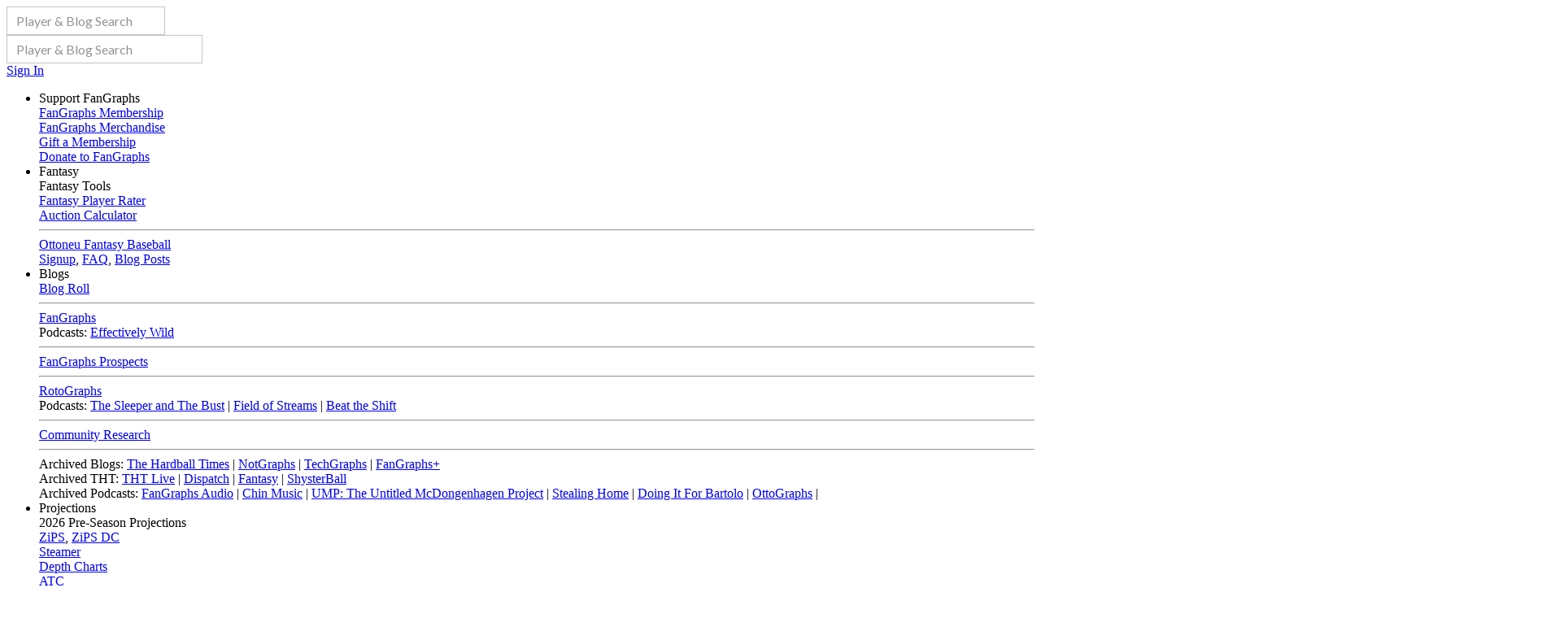

--- FILE ---
content_type: text/html; charset=utf-8
request_url: https://www.google.com/recaptcha/api2/aframe
body_size: 270
content:
<!DOCTYPE HTML><html><head><meta http-equiv="content-type" content="text/html; charset=UTF-8"></head><body><script nonce="iE55qngD3svwgj99SUX-vA">/** Anti-fraud and anti-abuse applications only. See google.com/recaptcha */ try{var clients={'sodar':'https://pagead2.googlesyndication.com/pagead/sodar?'};window.addEventListener("message",function(a){try{if(a.source===window.parent){var b=JSON.parse(a.data);var c=clients[b['id']];if(c){var d=document.createElement('img');d.src=c+b['params']+'&rc='+(localStorage.getItem("rc::a")?sessionStorage.getItem("rc::b"):"");window.document.body.appendChild(d);sessionStorage.setItem("rc::e",parseInt(sessionStorage.getItem("rc::e")||0)+1);localStorage.setItem("rc::h",'1763271416685');}}}catch(b){}});window.parent.postMessage("_grecaptcha_ready", "*");}catch(b){}</script></body></html>

--- FILE ---
content_type: application/javascript
request_url: https://trw2xasmrszrn7qwk.ay.delivery/forest/tRW2xasmrSZrN7QWk/js/bid/forest.min.js
body_size: 24220
content:
window.assertive=window.assertive||{};window.assertive.willBidVersion='11.8.0_8Thu_13';window.assertive.x_1575291138=(function(){var a=(function(){var a=[["(?<!motorola )Edge[ /](\\d+[\\.\\d]+)","Microsoft Edge"],["EdgiOS[ /](\\d+[\\.\\d]+)","Microsoft Edge"],["EdgA[ /](\\d+[\\.\\d]+)","Microsoft Edge"],["Edg[ /](\\d+[\\.\\d]+)","Microsoft Edge"],[".*Servo.*Firefox(?:/(\\d+[\\.\\d]+))?","Firefox"],["(?!.*Opera[ /])Firefox(?:[ /](\\d+[\\.\\d]+))?","Firefox"],["(?:BonEcho|GranParadiso|Lorentz|Minefield|Namoroka|Shiretoko)[ /](\\d+[\\.\\d]+)","Firefox"],["CrMo(?:/(\\d+[\\.\\d]+))?","Chrome Mobile"],["CriOS(?:/(\\d+[\\.\\d]+))?","Chrome Mobile iOS"],["Chrome(?:/(\\d+[\\.\\d]+))? Mobile","Chrome Mobile"],["Chrome(?!book)(?:/(\\d+[\\.\\d]+))?","Chrome"],["(?:(?:iPod|iPad|iPhone).+Version|MobileSafari)/(\\d+[\\.\\d]+)","Mobile Safari"],["(?:Version/(\\d+\\.[\\.\\d]+) .*)?Mobile.*Safari/","Mobile Safari"],["(?:iPod|(?<!Apple TV; U; CPU )iPhone|iPad)","Mobile Safari"],["Version/(\\d+\\.[\\.\\d]+) .*Safari/|(?:Safari|Safari(?:%20)?%E6%B5%8F%E8%A7%88%E5%99%A8)/?\\d+","Safari"]];for(var b=0;b<a.length;b++)try{a[b][0]=RegExp('(?:^|[^A-Z0-9\-_]|[^A-Z0-9\-]_|sprd-)(?:'+a[b][0]+')','i');}catch(c){a[b][0]={test:function(){return false;}};}return function(){var b="__OTHER__";for(var c=0;c<a.length;c++)if(a[c][0].test(navigator.userAgent)){b=a[c][1];break;}return b;};})();var b=(function(){var a=[["(?:Android API \\d+|\\d+/tclwebkit(?:\\d+[\\.\\d]*))","Android"],["Android Marshmallow","Android"],["(?:Podbean|Podimo)(?:.*)/Android|Rutube(?:TV)?BlackAndroid","Android"],["(?:Android OS|OMDroid)[ /](\\d+[\\.\\d]*)","Android"],["Pinterest for Android/.*; (\\d(?:[\\d\\.]*))\\)$","Android"],["Android; (\\d+[\\.\\d]*); Mobile;","Android"],["[ ]([\\d\\.]+)\\) AppleWebKit.*ROBLOX Android App","Android"],["(?:(?:Orca-)?(?<!like )Android|Adr|AOSP)[ /]?(?:[a-z]+ )?(\\d+[\\.\\d]*)","Android"],["(?:Allview_TX1_Quasar|Cosmote_My_mini_Tab) (\\d+[\\.\\d]*)","Android"],["Android ?(?:jelly bean|Kit Kat|S.O. Ginger Bread|The FireCyano|:) (\\d+[\\.\\d]*)","Android"],["(?:Orca-Android|FB4A).*FBSV/(\\d+[\\.\\d]*);","Android"],[" Adr |DDG-Android|(?<!like )Android|Silk-Accelerated=[a-z]{4,5}","Android"],["(?:TwitterAndroid).*[ /](?:[a-z]+ )?(\\d+[\\.\\d]*)","Android"],["BeyondPod|AntennaPod|Podkicker|DoggCatcher|Player FM|okhttp|Podcatcher Deluxe|Sonos/.+\\(ACR_|Linux x86_64; Quest","Android"],["Linux; diordnA[; ](\\d+[\\.\\d]*)","Android"],["^A/(\\d+[\\.\\d]*)/","Android"],["FBW.+FBSV/(\\d+[\\.\\d]*);","Windows"],["Windows.+OS: (\\d+[\\.\\d]*)","Windows"],["Windows; ?(\\d+[\\.\\d]*);","Windows"],["mingw32|winhttp","Windows"],["(?:Windows(?:-Update-Agent)?|Microsoft-(?:CryptoAPI|Delivery-Optimization|WebDAV-MiniRedir|WNS)|WINDOWS_64)/(\\d+\\.\\d+)","Windows"],["CYGWIN_NT-10.0|Windows NT 10.0|Windows 10","Windows"],["CYGWIN_NT-6.4|Windows NT 6.4|Windows 10|win10","Windows"],["CYGWIN_NT-6.3|Windows NT 6.3|Windows 8.1","Windows"],["CYGWIN_NT-6.2|Windows NT 6.2|Windows 8","Windows"],["CYGWIN_NT-6.1|Windows NT 6.1|Windows 7|win7|Windows \\(6.1","Windows"],["CYGWIN_NT-6.0|Windows NT 6.0|Windows Vista","Windows"],["CYGWIN_NT-5.2|Windows NT 5.2|Windows Server 2003 / XP x64","Windows"],["CYGWIN_NT-5.1|Windows NT 5.1|Windows XP","Windows"],["CYGWIN_NT-5.0|Windows NT 5.0|Windows 2000","Windows"],["CYGWIN_NT-4.0|Windows NT 4.0|WinNT|Windows NT","Windows"],["CYGWIN_ME-4.90|Win 9x 4.90|Windows ME","Windows"],["CYGWIN_98-4.10|Win98|Windows 98","Windows"],["CYGWIN_95-4.0|Win32|Win95|Windows 95|Windows_95","Windows"],["Windows 3.1","Windows"],["Windows|.+win32|Win64|MSDW|HandBrake Win Upd|Microsoft BITS|ms-office; MSOffice","Windows"],["OS/Microsoft_Windows_NT_(\\d+\\.\\d+)","Windows"],["iPad/([89]|1[012]).(\\d+[\\.\\d]*)","iOS"],["^(?:iPad|iPhone)(?:\\d+[\\,\\d]*)[/_](\\d+[\\.\\d]+)","iOS"],["Pinterest for iOS/.*; (\\d(?:[\\d\\.]*))[)]$","iOS"],["iOS (\\d+[\\.\\d]+)\\)","iOS"],["(?:iPhone ?OS|iOS(?: Version)?)(?:/|; |,)(\\d+[\\.\\d]+)","iOS"],["^(?!com.apple.Safari.SearchHelper|Safari).*CFNetwork/.+ Darwin/(\\d+[\\.\\d]+)(?!.*(?:x86_64|i386|PowerMac|Power%20Macintosh))","iOS"],["(?:iPhone|iPod_touch)/(\\d+[\\.\\d]*) hw/","iOS"],["iOS(\\d+\\.\\d+\\.\\d+)","iOS"],["iOS(\\d+)\\.(\\d+)0","iOS"],["iPhone OS ([0-9]{1})([0-9]{1})([0-9]{1})","iOS"],["(?:CPU OS|iPh(?:one)?[ _]OS|iPhone.+ OS|iOS)[ _/](\\d+(?:[_\\.]\\d+)*)","iOS"],["FBMD/iPhone;.*FBSV/ ?(\\d+[\\.\\d]+);","iOS"],["(?:FBIOS|Messenger(?:Lite)?ForiOS).*FBSV/ ?(\\d+[\\.\\d]*);","iOS"],["iPhone OS,([\\d\\.]+).+(?:iPhone|iPod)","iOS"],["iPad.+; (\\d+[\\.\\d]+);","iOS"],["iPhone.+; Version (\\d+[\\.\\d]+)","iOS"],["OS=iOS;OSVer=(\\d+[\\.\\d]+);","iOS"],["os=Apple-iOS.+osversion=(\\d+[\\.\\d]+)/","iOS"],["(?:Apple-)?(?<!like )(?:iPhone|iPad|iPod)(?:.*Mac OS X.*Version/(\\d+\\.\\d+)|; Opera)?","iOS"],["dv\\(iPh.+ov\\((\\d+(?:[_\\.]\\d+)*)\\);","iOS"],["(?:Podcasts/(?:[\\d\\.]+)|Instacast(?:HD)?/(?:\\d\\.[\\d\\.abc]+)|Pocket Casts, iOS|\\(iOS\\)|iOS; Opera|Overcast|Castro|Podcat|iCatcher|RSSRadio/|MobileSafari/)(?!.*x86_64)","iOS"],["iTunes-(AppleTV|iPod|iPad|iPhone)/(?:[\\d\\.]+)","iOS"],["iOS/Version ([\\d\\.]+)","iOS"],["Sonos/.+\\(ICRU_","iOS"],["CaptiveNetworkSupport|AirPlay","iOS"],["(?:CFNetwork|StudioDisplay)/.+Darwin(?:/|; )(?:[\\d\\.]+).+(?:x86_64|i386|Power%20Macintosh)|(?:x86_64-apple-)?darwin(?:[\\d\\.]+)|PowerMac|com.apple.Safari.SearchHelper|^Safari","Mac"],["Macintosh;Mac OS X \\((\\d+[\\.\\d]+)\\);","Mac"],["Mac[ +]OS[ +]?X(?:[ /,](?:Version )?(\\d+(?:[_\\.]\\d+)+))?","Mac"],["Mac (?:OS/)?(\\d+(?:[_\\.]\\d+)+)","Mac"],["(?:macOS[ /,]|Mac-)(\\d+[\\.\\d]+)","Mac"],["Macintosh; OS X (\\d+[\\.\\d]+)","Mac"],["Darwin|Macintosh|Mac_PowerPC|PPC|Mac PowerPC|iMac|MacBook|macOS|AppleExchangeWebServices|com.apple.trustd|Sonos/.+\\(MDCR_","Mac"]];for(var b=0;b<a.length;b++)try{a[b][0]=RegExp('(?:^|[^A-Z0-9\-_]|[^A-Z0-9\-]_|sprd-)(?:'+a[b][0]+')','i');}catch(c){a[b][0]={test:function(){return false;}};}return function(){var b="__OTHER__";for(var c=0;c<a.length;c++)if(a[c][0].test(navigator.userAgent)){b=a[c][1];break;}return b;};})();return function(c){function d(a){var b=String(a);var c=0,d=b.length,e=0;if(d>0)while(e<d)c=(c<<5)-c+b.charCodeAt(e++)|0;return("x"+c).replace('-','_');}Object.keys(c).forEach(function(a){c[d(a)]=c[a];});function e(a){var b=c.x_1117847891;if(b==null)return undefined;var d=b[a];if(d==0||d==null||Number.isNaN(Number(d)))return undefined;return d;}return{"x_1389262348":(c.x1155030687||'nan'),"x_1631712028":(c.x1828056332||'nan'),"x_1182845946":b(),"x_173873537":a(),"x1538671844":(function(){var a="nan";if(document.referrer!==''&&document.referrer!=null){var b=document.createElement('a');b.href=document.referrer;if(b.hostname!=null)a=b.hostname;}return a;})(),"x_1613589672":(function(){var a="nan";if(navigator.language&&navigator.language!="nan")a=navigator.language.substr(0,2);return a;})(),"x3208676":Math.round(new Date().getUTCHours()),"x_2076227591":(function(){try{return Intl.DateTimeFormat().resolvedOptions().timeZone||'';}catch(a){return '';}})(),"x_604659972":(c.x409552037||0),"x1510144553":(function(){var a=0.99;var b=1.01;if(c.x1361117499==0||c.x1361117499==null||c.x_784320225==null)return a;if(c.x_784320225>c.x1361117499)return a;var d=parseInt(c.x_784320225,10)/parseInt(c.x1361117499,10);var e=b/(b+parseInt(c.x1361117499,10));var f=e*a+(1-e)*d;return Math.round((f+Number.EPSILON)*10000)/10000;})(),"x1221526794":(function(){var a=0.99;var b=1.01;if(c.x1361117499==0||c.x1361117499==null||c.x_784946146==null)return a;if(c.x_784946146>c.x1361117499)return a;var d=parseInt(c.x_784946146,10)/parseInt(c.x1361117499,10);var e=b/(b+parseInt(c.x1361117499,10));var f=e*a+(1-e)*d;return Math.round((f+Number.EPSILON)*10000)/10000;})(),"x_1110012236":(function(){var a=0.99;var b=1.01;if(c.x1342219024==0||c.x1342219024==null||c.x_1250161292==null)return a;if(c.x_1250161292>c.x1342219024)return a;var d=parseInt(c.x_1250161292,10)/parseInt(c.x1342219024,10);var e=b/(b+parseInt(c.x1342219024,10));var f=e*a+(1-e)*d;return Math.round((f+Number.EPSILON)*10000)/10000;})(),"x_1398629995":(function(){var a=0.99;var b=1.01;if(c.x1342219024==0||c.x1342219024==null||c.x_1250787213==null)return a;if(c.x_1250787213>c.x1342219024)return a;var d=parseInt(c.x_1250787213,10)/parseInt(c.x1342219024,10);var e=b/(b+parseInt(c.x1342219024,10));var f=e*a+(1-e)*d;return Math.round((f+Number.EPSILON)*10000)/10000;})(),"x1044731499":(function(){var a=0.99;var b=1.01;if(c.x2138818209==0||c.x2138818209==null||c.x_1250787213==null)return a;if(c.x_1250787213>c.x2138818209)return a;var d=parseInt(c.x_1250787213,10)/parseInt(c.x2138818209,10);var e=b/(b+parseInt(c.x2138818209,10));var f=e*a+(1-e)*d;return Math.round((f+Number.EPSILON)*10000)/10000;})(),"x_1108971306":(function(){var a=0.99;var b=1.01;if(c.x_2137250612==0||c.x_2137250612==null||c.x_784946146==null)return a;if(c.x_784946146>c.x_2137250612)return a;var d=parseInt(c.x_784946146,10)/parseInt(c.x_2137250612,10);var e=b/(b+parseInt(c.x_2137250612,10));var f=e*a+(1-e)*d;return Math.round((f+Number.EPSILON)*10000)/10000;})(),"x_724665620":(function(){var a=0.99;var b=1.01;if(c.x2138818209==0||c.x2138818209==null||c.x_1250161292==null)return a;if(c.x_1250161292>c.x2138818209)return a;var d=parseInt(c.x_1250161292,10)/parseInt(c.x2138818209,10);var e=b/(b+parseInt(c.x2138818209,10));var f=e*a+(1-e)*d;return Math.round((f+Number.EPSILON)*10000)/10000;})(),"x1416598871":(function(){var a=0.99;var b=1.01;if(c.x_2137250612==0||c.x_2137250612==null||c.x_784320225==null)return a;if(c.x_784320225>c.x_2137250612)return a;var d=parseInt(c.x_784320225,10)/parseInt(c.x_2137250612,10);var e=b/(b+parseInt(c.x_2137250612,10));var f=e*a+(1-e)*d;return Math.round((f+Number.EPSILON)*10000)/10000;})()};};})();window.assertive.x435619105=(function(){function a(a){var c;if(a[13]>0.09085000000000001)if(a[13]>0.33225000000000005)if(a[14]>0.005150000000000001)if(a[13]>0.5396500000000001)if(a[7]>0.13173355000000003)if(a[12]>0.5936500000000001)c=3.001207146338771;else c=2.978513862431181;else if(a[15]>0.8324000000000001)c=2.5775299732180965;else c=2.948311897491928;else if(a[7]>0.16562600000000002)c=2.931695994675503;else if(a[15]>0.47280000000000005)c=2.3842314737697716;else c=2.804064769391213;else if(a[15]>0.47280000000000005)c=1.77296688851559;else c=2.962984747966974;else if(a[7]>0.18987535000000003)if(a[14]>0.005150000000000001)if(a[13]>0.16645000000000001)if(a[3]>0.47051285000000004)c=2.867876500464306;else c=2.788546167425575;else if(a[3]>0.47051285000000004)c=2.739100011852009;else c=2.5755545850105848;else c=1.6396361700745978;else if(a[14]>0.021750000000000002)if(a[13]>0.19970000000000002)c=2.4515745011238304;else c=2.149009502681328;else c=1.660420734052325;else if(a[14]>0.023750000000000004)if(a[13]>0.03125000000000001)if(a[7]>0.18987535000000003)if(a[3]>0.47051285000000004)if(a[0]>0.42086550000000006)c=2.408021803878731;else c=2.622624052526889;else if(a[13]>0.05555000000000001)c=2.3636650080586836;else c=2.111519290670683;else c=1.780900106887869;else if(a[7]>0.22638425000000004)if(a[13]>0.00905)if(a[0]>0.42086550000000006)c=1.9170596004395037;else c=2.203838687082966;else c=1.6604513027971166;else c=1.5277398542698735;else if(a[14]>0.006850000000000001)if(a[0]>0.31959355000000006)c=1.5411514814486034;else if(a[13]>0.019250000000000003)c=2.1395993816249406;else c=1.675635368311817;else c=1.4221600058514896;var d;if(a[13]>0.19970000000000002)if(a[13]>0.49755000000000005)if(a[14]>0.008850000000000002)if(a[7]>0.13173355000000003)if(a[12]>0.5644500000000001)if(a[13]>0.8309500000000001)d=0.07620546815722051;else d=0.05442806629289043;else if(a[3]>0.40715110000000004)d=0.05424012663091278;else d=0.019830906258851377;else if(a[15]>0.8324000000000001)if(a[14]>0.06665000000000001)d=-0.1575740610723288;else d=-0.5408965553581139;else d=0.0101250326641474;else if(a[11]>0.47035000000000005)if(a[12]>0.6469500000000001)d=0.07053547737310893;else d=-0.47055873799192854;else d=0.003852117788364279;else if(a[7]>0.43446190000000007)if(a[13]>0.33225000000000005)d=-0.004409251154484429;else if(a[16]>0.016350000000000003)if(a[16]>0.24265000000000003)d=-0.1342825047741542;else d=-0.03828111753387636;else d=-0.12346436833389071;else if(a[7]>0.10367930000000002)d=-0.13069496288975985;else if(a[15]>0.24930000000000005)d=-0.3875985196763355;else d=-0.1732726729874358;else if(a[13]>0.07145000000000001)if(a[7]>0.43446190000000007)if(a[16]>0.014850000000000002)if(a[3]>0.47051285000000004)if(a[15]>0.14765000000000003)d=-0.013370288752383759;else d=-0.12245451335841985;else if(a[0]>0.17118450000000002)d=-0.16934433076961056;else d=-0.5990632499691836;else if(a[14]>0.14195000000000002)if(a[0]>0.31959355000000006)d=-0.2387113532490957;else d=-0.033849633963282666;else if(a[0]>0.42086550000000006)d=-0.41929856814211636;else d=-0.25130157465312175;else d=-0.36305539498039124;else if(a[16]>0.014550000000000002)if(a[0]>0.17118450000000002)if(a[0]>0.31959355000000006)d=-0.3459899539879241;else d=-0.19170262765848925;else d=-0.46275606874440944;else d=-0.3948424080843212;var e;if(a[13]>0.24955000000000002)if(a[13]>0.49755000000000005)if(a[14]>0.016750000000000004)if(a[12]>0.5497500000000001)if(a[13]>0.7984500000000001)e=0.0744736732253966;else e=0.049254225455457726;else if(a[7]>0.25454720000000003)if(a[3]>0.40715110000000004)e=0.05313331143867707;else e=0.02002054727640564;else if(a[9]>0.49690000000000006)e=-0.31803530932081225;else e=-0.07704478954526973;else if(a[11]>0.47035000000000005)if(a[12]>0.49755000000000005)e=0.060225690760020954;else e=-0.3068724520799709;else e=0.036638860310713166;else if(a[7]>0.43446190000000007)if(a[11]>0.021350000000000004)if(a[2]>0.3968304000000001)e=0.002575749025648463;else if(a[1]>0.44026050000000005)e=0.006365008535966281;else e=-0.10353101632957962;else e=-0.06218012032657774;else if(a[15]>0.32415000000000005)e=-0.2025407906856379;else e=-0.08316762470910709;else if(a[13]>0.11105000000000002)if(a[7]>0.36479725)if(a[16]>0.011850000000000001)if(a[15]>0.03125000000000001)if(a[2]>0.3968304000000001)e=-0.05158171448188877;else e=-0.13693844333398267;else e=-0.15567794489274836;else if(a[14]>0.012250000000000002)if(a[0]>0.31959355000000006)e=-0.1841899996893798;else e=-0.05419566620469858;else e=-0.3098513047870848;else if(a[2]>0.3968304000000001)if(a[14]>0.008850000000000002)e=-0.18687787259449118;else e=-0.34578143099202835;else e=-0.35515873102912016;else if(a[14]>0.07695)if(a[11]>0.018950000000000005)e=-0.1809623016273234;else e=-0.2589931704829742;else if(a[0]>0.42086550000000006)e=-0.2961692463128719;else if(a[7]>0.47991220000000007)if(a[0]>0.17118450000000002)e=-0.18787592959063004;else e=-0.2697278978369024;else e=-0.30902600263558133;var f;if(a[13]>0.24955000000000002)if(a[13]>0.49755000000000005)if(a[14]>0.016750000000000004)if(a[12]>0.5644500000000001)if(a[13]>0.8320000000000001)f=0.07455732801858136;else f=0.05033004398538859;else if(a[7]>0.25454720000000003)if(a[3]>0.40715110000000004)f=0.051561001195546984;else f=0.019577401552276642;else if(a[16]>0.9319500000000002)f=-0.22466247564335734;else f=-0.06461821206472583;else if(a[11]>0.47035000000000005)if(a[12]>0.49755000000000005)f=0.05851355643266637;else f=-0.23050293185239124;else f=0.03486452615466606;else if(a[7]>0.43446190000000007)if(a[16]>0.01665)if(a[16]>0.3315000000000001)if(a[0]>0.17118450000000002)f=-0.04773278419435819;else f=-0.3575267116585571;else if(a[15]>0.05525000000000001)f=0.010585346565485645;else f=-0.02727823422515851;else if(a[3]>0.47051285000000004)if(a[11]>0.0006500000000000001)f=-0.02602837485090113;else f=-0.9362127132021426;else f=-0.0858838345308793;else if(a[2]>0.3968304000000001)f=-0.08456965463394653;else f=-0.19544503648863285;else if(a[13]>0.12485)if(a[14]>0.043550000000000005)if(a[7]>0.36479725)if(a[11]>0.022250000000000002)if(a[2]>0.3968304000000001)f=-0.04569612954054092;else f=-0.11524675973156961;else f=-0.13473361946598714;else f=-0.15465210918866298;else if(a[15]>0.14015000000000002)f=-0.25271935939035356;else f=-0.057958130351768576;else if(a[13]>0.04215000000000001)if(a[14]>0.08445000000000001)if(a[3]>0.47051285000000004)f=-0.11774386132760409;else f=-0.17134390159897855;else if(a[11]>0.03645)if(a[15]>0.12485)f=0.04233499404199646;else f=-0.2308779467662664;else f=-0.13730166102677407;else f=-0.22566985048196495;var g;if(a[13]>0.33225000000000005)if(a[12]>0.4987500000000001)if(a[13]>0.7482500000000001)if(a[13]>0.8934500000000001)g=0.0752741433718504;else g=0.0610148927048625;else if(a[7]>0.43446190000000007)g=0.04088679756136581;else g=-0.011558326720220257;else if(a[14]>0.03285000000000001)if(a[13]>0.49755000000000005)if(a[7]>0.26950940000000007)if(a[3]>0.40715110000000004)g=0.05013384266123722;else g=0.014578620570180762;else if(a[2]>0.3968304000000001)g=-0.0441688295289736;else g=-0.16993239804196075;else if(a[13]>0.49205000000000004)if(a[1]>0.44026050000000005)g=0.0002833701696959514;else g=-0.08820437088940677;else if(a[15]>0.050050000000000004)g=0.015049542025306749;else g=-0.02909833665014713;else if(a[11]>0.47035000000000005)if(a[9]>0.014350000000000002)g=-0.39404129828970247;else if(a[0]>0.42086550000000006)g=-0.22511276134128352;else g=-0.11126332244996173;else g=0.015976871109478458;else if(a[13]>0.12485)if(a[7]>0.14868365000000003)if(a[16]>0.014850000000000002)if(a[15]>0.032150000000000005)if(a[2]>0.3968304000000001)g=-0.0263902065048374;else g=-0.07827314174455458;else g=-0.09162128621129613;else if(a[3]>0.47051285000000004)if(a[14]>0.008850000000000002)g=-0.06675354937727518;else g=-0.20980946671602238;else g=-0.137394888574502;else if(a[15]>0.14015000000000002)g=-0.1917064884913621;else g=-0.10780049074658844;else if(a[14]>0.043550000000000005)if(a[7]>0.43446190000000007)if(a[11]>0.01565)if(a[3]>0.40715110000000004)g=-0.09192611758575814;else g=-0.14534274507875408;else g=-0.1585015084213273;else g=-0.18671240359596955;else if(a[15]>0.14275000000000002)g=0.06676986590864793;else g=-0.1922265160570685;var h;if(a[13]>0.33225000000000005)if(a[12]>0.4993)if(a[13]>0.7604500000000001)h=0.07027447694505196;else if(a[7]>0.43446190000000007)h=0.04048574824505909;else h=-0.007639480300934892;else if(a[7]>0.32807900000000007)if(a[13]>0.49755000000000005)if(a[14]>0.17995000000000003)if(a[3]>0.40715110000000004)h=0.05011983235010967;else h=0.019514986446304176;else if(a[11]>0.47035000000000005)h=-0.07482784489293809;else h=0.046913937257406044;else if(a[16]>0.024250000000000004)if(a[15]>0.47280000000000005)h=-0.026021577517928277;else h=0.01391905916115857;else h=-0.02736396366306811;else if(a[14]>0.07695)if(a[9]>0.49690000000000006)if(a[7]>0.09083620000000002)h=-0.11782908502392832;else h=-0.3365485287900004;else h=-0.031090083664545555;else h=-0.19627430730605974;else if(a[13]>0.14265000000000003)if(a[7]>0.36479725)if(a[16]>0.009150000000000002)if(a[15]>0.032150000000000005)if(a[14]>0.33225000000000005)h=-0.005268613678154201;else h=-0.045902471706355;else h=-0.0745266593062251;else if(a[0]>0.31959355000000006)if(a[14]>0.23385000000000003)h=-0.07308534251351749;else h=-0.14514044252712302;else h=-0.02903193907019387;else if(a[15]>0.16325000000000003)if(a[14]>0.33225000000000005)h=-0.034713004375426924;else h=-0.15608071396434522;else h=-0.07890479741070489;else if(a[14]>0.030350000000000005)if(a[7]>0.43446190000000007)if(a[13]>0.05265000000000001)if(a[0]>0.42086550000000006)h=-0.10668681557534404;else h=-0.058845660283453054;else if(a[16]>0.017950000000000004)h=-0.11066919558402152;else h=-0.15821996262811447;else h=-0.15942849464078823;else if(a[0]>0.31959355000000006)h=-0.17785854208525353;else h=-0.1459600651493532;var i;if(a[13]>0.33225000000000005)if(a[12]>0.4993)if(a[13]>0.7984500000000001)i=0.07069518403451024;else if(a[13]>0.6644500000000001)i=0.048425781869389256;else i=0.024578064878963458;else if(a[14]>0.06345000000000002)if(a[13]>0.5522500000000001)if(a[3]>0.40715110000000004)if(a[7]>0.10068450000000002)i=0.050250832807540884;else i=-0.07075499443389528;else if(a[0]>0.17118450000000002)i=0.012739983096783526;else i=-0.44276428537980994;else if(a[15]>0.034550000000000004)if(a[15]>0.47280000000000005)i=-0.024550312528415816;else i=0.012779894418700545;else i=-0.030983083685695065;else if(a[11]>0.47035000000000005)if(a[0]>0.42086550000000006)if(a[1]>0.45788940000000006)i=-0.08296881358767408;else i=-0.22080961240733146;else if(a[0]>0.17118450000000002)i=-0.03758680603155879;else i=-0.18926813300344097;else i=0.02490326208826577;else if(a[13]>0.06665000000000001)if(a[14]>0.19965000000000002)if(a[11]>0.03905000000000001)if(a[16]>0.24265000000000003)if(a[14]>0.33225000000000005)i=0.03687672147166499;else i=-0.10298982347549002;else i=-0.018697991513876785;else if(a[15]>0.01565)i=-0.05778931745095694;else i=-0.10378459028545715;else if(a[0]>0.42086550000000006)if(a[0]>0.4418326000000001)if(a[1]>0.45788940000000006)i=-0.0730804158521881;else i=-0.12444334240776696;else i=-0.19843544363047103;else if(a[0]>0.17118450000000002)if(a[7]>0.14868365000000003)i=-0.023641105216603352;else i=-0.15322015274229264;else if(a[3]>0.47051285000000004)i=-0.07872290256410842;else i=-0.2048896484752646;else if(a[13]>0.026350000000000002)if(a[7]>0.36479725)i=-0.10441181897148782;else i=-0.14600455511920524;else i=-0.15391943458483792;var j;if(a[13]>0.33225000000000005)if(a[12]>0.4987500000000001)if(a[13]>0.7984500000000001)j=0.06968565341794788;else if(a[13]>0.6644500000000001)j=0.04668206483043552;else j=0.023561396352033404;else if(a[7]>0.36479725)if(a[13]>0.5701500000000002)if(a[14]>0.25205000000000005)if(a[9]>0.49690000000000006)j=0.00677798351671695;else j=0.050931965928750364;else if(a[11]>0.47035000000000005)j=-0.044104970541525644;else j=0.04836652448943107;else if(a[16]>0.025150000000000002)j=0.012726714058629645;else j=-0.01899721785113947;else if(a[14]>0.09115000000000002)if(a[9]>0.49690000000000006)j=-0.12851486152539987;else j=-0.016568709444380166;else j=-0.14029145892351896;else if(a[14]>0.054950000000000006)if(a[13]>0.14265000000000003)if(a[3]>0.47051285000000004)if(a[11]>0.052550000000000006)if(a[7]>0.16562600000000002)j=-0.002196621227981511;else j=-0.07907257980059722;else if(a[15]>0.0008500000000000002)j=-0.04162662388946178;else j=-0.570561824847398;else if(a[0]>0.17118450000000002)if(a[16]>0.020450000000000006)j=-0.039892895737683856;else j=-0.08184395572714104;else if(a[15]>0.14995000000000003)j=-0.26243406947041914;else j=0.004386216035181099;else if(a[13]>0.026350000000000002)if(a[0]>0.42086550000000006)if(a[0]>0.4562896)j=-0.074364599499001;else j=-0.12490804544272648;else if(a[0]>0.17118450000000002)j=-0.03916690792697192;else j=-0.0889007703316409;else j=-0.12039798334938251;else if(a[14]>0.011050000000000003)if(a[0]>0.42086550000000006)j=-0.12975952298489843;else if(a[0]>0.17118450000000002)if(a[5]>0.28936035000000004)j=-0.03806224547642458;else j=-0.17487261772615245;else j=-0.11383855477893402;else j=-0.14535772689833257;var k;if(a[13]>0.36085000000000006)if(a[12]>0.5308500000000002)if(a[13]>0.8320000000000001)k=0.07000764373922398;else if(a[13]>0.6655500000000001)k=0.04675682990343477;else k=0.024174137894808014;else if(a[7]>0.32807900000000007)if(a[14]>0.49925)if(a[13]>0.6643500000000001)if(a[16]>0.9319500000000002)k=0.00658978287166757;else k=0.060425739186011435;else if(a[15]>0.04995000000000001)k=0.03033157659069254;else k=-0.013238895442901062;else if(a[16]>0.010850000000000002)if(a[0]>0.11874085000000001)k=0.018230029107794338;else k=-0.09750733090270078;else if(a[14]>0.0027500000000000003)k=-0.023495233810382207;else k=-0.14325483485336307;else if(a[14]>0.043550000000000005)if(a[3]>0.40715110000000004)k=-0.01812333699280532;else k=-0.08578252093336484;else k=-0.1424723149291093;else if(a[13]>0.07695)if(a[7]>0.43446190000000007)if(a[13]>0.17505)if(a[3]>0.47051285000000004)if(a[15]>0.07055000000000002)k=0.0013820439181757983;else k=-0.03012453457078231;else if(a[0]>0.17118450000000002)k=-0.03633377973846552;else k=-0.15689686463584157;else if(a[14]>0.013750000000000002)if(a[3]>0.47051285000000004)k=-0.03973366118050503;else k=-0.0676985344152787;else k=-0.12319583619885568;else if(a[10]>0.003950000000000001)if(a[2]>0.3968304000000001)k=-0.06962156066283702;else k=-0.12545094416891397;else k=-0.15064078308874662;else if(a[14]>0.01835)if(a[7]>0.36479725)if(a[3]>0.40715110000000004)if(a[6]>0.4661379500000001)k=-0.03384011129728636;else k=-0.07638503226760515;else k=-0.1028016122196669;else k=-0.12213895767888486;else if(a[15]>0.08005000000000002)k=0.09509484784263997;else k=-0.13277174976341283;var l;if(a[13]>0.37395000000000006)if(a[12]>0.5308500000000002)if(a[13]>0.8417500000000001)l=0.06936421920936008;else if(a[13]>0.6823500000000001)l=0.046453337092201945;else l=0.02443890361739644;else if(a[14]>0.14305000000000004)if(a[13]>0.5967500000000001)if(a[3]>0.40715110000000004)if(a[0]>0.4562896)l=0.05429969124845589;else l=0.03296437884254504;else if(a[0]>0.17118450000000002)l=0.013566790453097551;else l=-0.28403447229223977;else if(a[15]>0.04535000000000001)if(a[16]>0.49615000000000004)l=-0.0433517995922249;else l=0.017112107080210583;else l=-0.017218270321307527;else if(a[11]>0.47035000000000005)if(a[0]>0.31959355000000006)if(a[1]>0.45788940000000006)l=-0.04218955122239451;else l=-0.13303539496925015;else if(a[0]>0.17118450000000002)l=0.010143405781152543;else l=-0.11160700196759463;else l=0.024992996474547766;else if(a[14]>0.043550000000000005)if(a[13]>0.14265000000000003)if(a[7]>0.10735870000000002)if(a[11]>0.023750000000000004)if(a[2]>0.3968304000000001)l=-0.009999246492804955;else l=-0.04428787949121508;else l=-0.05127323570439831;else l=-0.0815882301553099;else if(a[7]>0.43446190000000007)if(a[16]>0.018250000000000006)if(a[5]>0.10217695)l=-0.04716961914983961;else l=-0.2467318502852683;else if(a[0]>0.42086550000000006)l=-0.09568900686736725;else l=-0.04721721762552661;else l=-0.0949652017231476;else if(a[14]>0.0038500000000000006)if(a[7]>0.43446190000000007)if(a[0]>0.42086550000000006)if(a[9]>0.04845000000000001)l=-0.010376657863741676;else l=-0.11037521036485959;else if(a[0]>0.17118450000000002)l=-0.03146240441698728;else l=-0.09057595522116868;else l=-0.11564142381932976;else l=-0.1323500504976355;var m;if(a[13]>0.37395000000000006)if(a[12]>0.5308500000000002)if(a[13]>0.8417500000000001)m=0.06833950934789038;else if(a[7]>0.43446190000000007)if(a[13]>0.6993500000000001)m=0.047078285348113404;else m=0.028216987611118464;else m=-0.007498342744971706;else if(a[7]>0.36479725)if(a[14]>0.49925)if(a[13]>0.6644500000000001)if(a[16]>0.9319500000000002)m=0.0059154812378476584;else m=0.05938733822869434;else if(a[15]>0.08695000000000001)m=0.03446762494862248;else m=-0.002234969439613023;else if(a[16]>0.012050000000000002)if(a[2]>0.3968304000000001)m=0.024446894834474722;else m=-0.004726113818573851;else if(a[14]>0.0013500000000000003)m=-0.01906280996163202;else m=-0.14111664856827902;else if(a[14]>0.09115000000000002)if(a[9]>0.49690000000000006)m=-0.10323401130888048;else if(a[14]>0.49925)m=0.020048794305536126;else m=-0.027422655753858126;else m=-0.101194139107824;else if(a[13]>0.058850000000000006)if(a[14]>0.015150000000000002)if(a[13]>0.24955000000000002)if(a[5]>0.28936035000000004)if(a[11]>0.04005000000000001)m=-0.00368370267258225;else m=-0.031336410145847794;else m=-0.07071840905420038;else if(a[14]>0.25205000000000005)if(a[15]>0.08695000000000001)m=0.00022677085940589354;else m=-0.043893144514845404;else if(a[0]>0.42086550000000006)m=-0.06536732835550416;else m=-0.03110465657518242;else if(a[11]>0.05525000000000001)m=-0.11425666169981917;else m=-0.019812326137179048;else if(a[14]>0.020050000000000002)if(a[5]>0.28936035000000004)if(a[13]>0.016950000000000003)m=-0.06396727554683004;else m=-0.10088816861881121;else m=-0.11750184686523436;else if(a[15]>0.07055000000000002)m=0.09781417785598005;else m=-0.11698289589485386;var n;if(a[13]>0.49755000000000005)if(a[13]>0.9900500000000001)n=0.07087110077286705;else if(a[7]>0.36479725)if(a[1]>0.4052528)if(a[0]>0.4562896)if(a[14]>0.030350000000000005)n=0.04687570456530247;else n=-0.06915005628526824;else if(a[3]>0.47051285000000004)n=0.03126834297156624;else n=0.0006293218125378842;else if(a[3]>0.40715110000000004)n=0.025608411255869216;else if(a[0]>0.17118450000000002)n=-0.017955730449286732;else n=-0.2777327081129495;else if(a[1]>0.38904340000000004)if(a[14]>0.009950000000000002)if(a[16]>0.9319500000000002)n=-0.06722401146256574;else n=-0.0015171801964665454;else n=-0.11914882957075724;else n=-0.10580810240949143;else if(a[14]>0.043550000000000005)if(a[13]>0.17505)if(a[3]>0.47051285000000004)if(a[11]>0.04535000000000001)if(a[7]>0.16562600000000002)n=0.010067878099926804;else n=-0.04614998321866975;else if(a[15]>0.0008500000000000002)n=-0.016967486393300656;else n=-0.33387976820300685;else if(a[0]>0.4562896)if(a[1]>0.44026050000000005)n=0.008420292992992195;else n=-0.03305332776921782;else if(a[0]>0.17118450000000002)n=-0.04807644376152589;else n=-0.15194775673966296;else if(a[13]>0.026350000000000002)if(a[0]>0.42086550000000006)if(a[0]>0.4562896)n=-0.04296360088557297;else n=-0.08126702805328175;else if(a[0]>0.17118450000000002)n=-0.01748323944219544;else n=-0.05832807754268922;else n=-0.08395078382829999;else if(a[14]>0.0038500000000000006)if(a[13]>0.026350000000000002)if(a[8]>1.5000000000000002)if(a[7]>0.43446190000000007)n=-0.030237756085742938;else n=-0.07808109291111934;else n=-0.09097416875941203;else n=-0.1014453133077247;else n=-0.11832949326604796;var o;if(a[13]>0.49755000000000005)if(a[13]>0.9900500000000001)o=0.06995289734793227;else if(a[14]>0.14305000000000004)if(a[16]>0.9319500000000002)if(a[0]>0.17118450000000002)if(a[3]>0.40715110000000004)o=0.027341937559102903;else o=-0.031315771558970196;else if(a[6]>0.4661379500000001)o=-0.07431697057708425;else o=-0.25394379489148106;else if(a[13]>0.6644500000000001)if(a[14]>0.40235000000000004)o=0.05063375226264724;else o=0.023188485394104088;else if(a[15]>0.04755000000000001)o=0.024187557187315255;else o=-0.01135776589201506;else if(a[13]>0.9899500000000001)if(a[0]>0.31959355000000006)if(a[1]>0.45788940000000006)o=-0.02215140442849293;else o=-0.10268409467205437;else if(a[0]>0.17118450000000002)o=0.024915016195166735;else o=-0.07880766848597215;else o=0.04033831153664351;else if(a[14]>0.030350000000000005)if(a[13]>0.24955000000000002)if(a[7]>0.43446190000000007)if(a[15]>0.018950000000000005)if(a[2]>0.3968304000000001)o=0.005754034423557997;else o=-0.021881547567554022;else o=-0.031059299060513964;else o=-0.03791877015076542;else if(a[13]>0.058850000000000006)if(a[3]>0.47051285000000004)if(a[0]>0.31959355000000006)o=-0.032057574250973477;else o=0.0023522680007636936;else if(a[0]>0.4562896)o=-0.0331633627039996;else o=-0.06331943237117979;else if(a[7]>0.26362985000000005)if(a[13]>0.016950000000000003)o=-0.05015517535822442;else o=-0.08342878387229158;else o=-0.09564000127565271;else if(a[14]>0.0032500000000000007)if(a[13]>0.027850000000000003)if(a[11]>0.025650000000000003)if(a[13]>0.49205000000000004)o=-0.1672765952331404;else o=-0.0668161566797569;else o=-0.008214888838375031;else o=-0.09415728937553533;else o=-0.11351913148176955;var p;if(a[13]>0.49755000000000005)if(a[13]>0.9900500000000001)p=0.06899973481838774;else if(a[7]>0.36479725)if(a[1]>0.40808200000000006)if(a[0]>0.4562896)if(a[14]>0.03285000000000001)p=0.044018182146871;else p=-0.05545623186176732;else if(a[3]>0.47051285000000004)p=0.02815452842711738;else p=-0.001138241177743045;else if(a[3]>0.40715110000000004)p=0.022172219261214713;else if(a[11]>0.47035000000000005)p=-0.045864243445631885;else p=0.01865763609382688;else if(a[3]>0.40715110000000004)if(a[7]>0.10068450000000002)p=0.004704842019722899;else p=-0.05136553182503285;else if(a[13]>0.9899500000000001)if(a[14]>0.25205000000000005)p=-0.05728998254672824;else p=-0.1498307059625719;else p=-0.005849825433031252;else if(a[14]>0.020050000000000002)if(a[13]>0.14265000000000003)if(a[3]>0.47051285000000004)if(a[0]>0.31959355000000006)if(a[14]>0.3505500000000001)p=0.0013119467060848694;else p=-0.024879540576530357;else if(a[0]>0.11874085000000001)p=0.029523115638774865;else p=-0.057852220764035095;else if(a[1]>0.44026050000000005)if(a[0]>0.4418326000000001)p=0.003736611406659266;else p=-0.04427819970714822;else if(a[11]>0.47035000000000005)p=-0.12509397269438874;else p=-0.03109348040967166;else if(a[7]>0.43446190000000007)if(a[3]>0.47051285000000004)if(a[0]>0.31959355000000006)p=-0.039230834465732535;else p=-0.010448526289283427;else if(a[0]>0.17118450000000002)p=-0.04783893935181202;else p=-0.10730236861819042;else p=-0.07403492086756931;else if(a[14]>0.0032500000000000007)if(a[13]>0.027850000000000003)if(a[11]>0.043050000000000005)p=-0.07371506413253756;else p=-0.028358651572731867;else p=-0.09206186976637733;else p=-0.1082375765163987;var q;if(a[13]>0.49755000000000005)if(a[13]>0.9900500000000001)q=0.06800939323040806;else if(a[14]>0.25205000000000005)if(a[16]>0.9319500000000002)if(a[0]>0.17118450000000002)if(a[3]>0.40715110000000004)q=0.024177141562342203;else q=-0.027331975904091924;else q=-0.15303227270438938;else if(a[13]>0.7055500000000001)if(a[14]>0.5441500000000001)q=0.052715057479342936;else q=0.03437885856535568;else if(a[11]>0.04755000000000001)q=0.02596662810779366;else q=-0.00638613725534349;else if(a[13]>0.9899500000000001)if(a[0]>0.31959355000000006)if(a[1]>0.45788940000000006)q=-0.005767244633602371;else q=-0.07307196673846204;else if(a[0]>0.17118450000000002)q=0.024797616329067455;else q=-0.060791128191063935;else if(a[13]>0.6655500000000001)q=0.04871886935364029;else q=0.014751698997967983;else if(a[13]>0.06255000000000001)if(a[14]>0.20325000000000001)if(a[11]>0.04885000000000001)if(a[16]>0.24265000000000003)if(a[0]>0.17118450000000002)q=-0.0216866787953732;else q=-0.14211960293316017;else if(a[1]>0.40422830000000004)q=0.008002697182941844;else q=-0.026359446950631995;else if(a[0]>0.51521855)q=-0.06507258433558864;else if(a[0]>0.4562896)q=-0.010556609756263996;else q=-0.03358292538569814;else if(a[14]>0.004450000000000001)if(a[8]>1.5000000000000002)if(a[0]>0.42086550000000006)q=-0.03149590748315525;else q=-0.0014528364997546366;else if(a[2]>0.3968304000000001)q=-0.03813877710839582;else q=-0.08766880049523884;else q=-0.09653598462923661;else if(a[14]>0.011050000000000003)if(a[7]>0.26362985000000005)if(a[3]>0.40715110000000004)q=-0.040152976898753016;else q=-0.06762871396714133;else q=-0.08947659294551909;else q=-0.09795812041318015;var r;if(a[13]>0.5522500000000001)if(a[13]>0.9900500000000001)r=0.06697989857014829;else if(a[14]>0.17555)if(a[16]>0.9319500000000002)if(a[1]>0.40808200000000006)if(a[0]>0.17118450000000002)r=0.015160483023153586;else r=-0.09261449322552423;else if(a[0]>0.51521855)r=0.03466550839741372;else r=-0.06546275329448341;else if(a[13]>0.7480500000000001)if(a[14]>0.43795000000000006)r=0.05075254562999822;else r=0.021766934788228356;else if(a[11]>0.03335000000000001)r=0.028612750948905478;else r=-0.0026691548721874203;else if(a[13]>0.9899500000000001)if(a[0]>0.31959355000000006)if(a[0]>0.3946934)r=-0.05773427718067575;else r=-0.22658979281439998;else if(a[0]>0.17118450000000002)r=0.021779816370708565;else r=-0.06002326787205324;else r=0.03894003027369233;else if(a[13]>0.05265000000000001)if(a[13]>0.24955000000000002)if(a[16]>0.025150000000000002)if(a[16]>0.3315000000000001)if(a[1]>0.4442945000000001)r=0.007339460015649298;else r=-0.05042306078607792;else if(a[15]>0.09075000000000001)r=0.015696457661054725;else r=-0.005319132201387082;else if(a[15]>0.32415000000000005)if(a[16]>0.004350000000000001)r=-0.033662465812090786;else r=-0.10359575605055665;else if(a[0]>0.31959355000000006)r=-0.016938130188720667;else r=0.043989325940695524;else if(a[14]>0.011050000000000003)if(a[7]>0.43446190000000007)if(a[6]>0.5003816500000001)r=0.013231250042415833;else r=-0.024687868933300494;else r=-0.048955533486229816;else r=-0.07882806427198129;else if(a[14]>0.01835)if(a[5]>0.28936035000000004)if(a[13]>0.013250000000000001)r=-0.04115006840740309;else r=-0.07628807918434752;else r=-0.09044948397578066;else r=-0.09080311263548764;var s;if(a[13]>0.5522500000000001)if(a[13]>0.9900500000000001)s=0.06590955471340385;else if(a[14]>0.25205000000000005)if(a[16]>0.9319500000000002)if(a[3]>0.40715110000000004)if(a[7]>0.09083620000000002)s=0.02148453945846616;else s=-0.20206102222951758;else if(a[1]>0.44979605000000006)s=0.03097216850743271;else s=-0.05144878975134518;else if(a[13]>0.7480500000000001)if(a[14]>0.5441500000000001)s=0.051472176538803205;else s=0.030917119315597916;else if(a[11]>0.04005000000000001)s=0.028495444729450457;else s=0.00013227161348964078;else if(a[13]>0.9899500000000001)if(a[6]>0.4661379500000001)if(a[7]>0.23217955000000004)s=0.013198879876523871;else s=-0.06586627219663697;else if(a[16]>0.006150000000000001)s=-0.034558582662307095;else s=-0.08085507676508917;else s=0.03338209842127354;else if(a[14]>0.020050000000000002)if(a[13]>0.17505)if(a[7]>0.36479725)if(a[6]>0.5003816500000001)s=0.02762313527776372;else if(a[16]>0.021750000000000002)s=0.00007103963716467356;else s=-0.019434767720220097;else if(a[2]>0.3968304000000001)s=-0.024672372296071218;else if(a[7]>0.10068450000000002)s=-0.04707111096303402;else s=-0.11341031420095737;else if(a[5]>0.28936035000000004)if(a[13]>0.026350000000000002)if(a[0]>0.42086550000000006)s=-0.032306220475184534;else s=-0.014071072964758602;else if(a[15]>0.03905000000000001)s=0.05814330308352539;else s=-0.05888374786040047;else if(a[7]>0.47991220000000007)s=-0.14465632518791727;else s=-0.06230013884584911;else if(a[14]>0.0027500000000000003)if(a[13]>0.027850000000000003)if(a[11]>0.01565)s=-0.05028987701399246;else s=0.02623450286890853;else s=-0.07910036592800763;else s=-0.09745388624139474;var t;if(a[13]>0.5522500000000001)if(a[13]>0.9900500000000001)t=0.0647969620109014;else if(a[7]>0.36479725)if(a[1]>0.40808200000000006)if(a[0]>0.4562896)if(a[14]>0.06345000000000002)t=0.04130837992960761;else t=-0.026955674674904322;else if(a[3]>0.47051285000000004)t=0.025103773787318442;else t=-0.0036535360822336632;else if(a[3]>0.40715110000000004)if(a[14]>0.015150000000000002)t=0.019992369584182653;else t=-0.12298011335804399;else if(a[0]>0.42086550000000006)t=-0.038072050906992824;else t=0.018196565531025558;else if(a[3]>0.40715110000000004)if(a[14]>0.009950000000000002)t=-0.0013786763460636236;else t=-0.08751694553379677;else if(a[13]>0.9899500000000001)t=-0.07863769360669969;else t=-0.007157501545934414;else if(a[14]>0.020050000000000002)if(a[13]>0.24955000000000002)if(a[0]>0.4562896)if(a[0]>0.51521855)if(a[15]>0.08895000000000002)t=-0.00026591401786623585;else t=-0.051992042140272615;else if(a[1]>0.40422830000000004)t=0.011327992706045302;else t=-0.028166515911433487;else if(a[0]>0.42086550000000006)if(a[0]>0.4418326000000001)t=-0.022692741037790228;else t=-0.0789220933745829;else if(a[0]>0.3946934)t=0.03983328309247496;else t=-0.008893681048611721;else if(a[7]>0.13705650000000003)if(a[11]>0.008850000000000002)if(a[3]>0.47051285000000004)t=-0.01154249359178721;else t=-0.03068933072998279;else if(a[0]>0.31959355000000006)t=-0.05878274463638223;else t=-0.015029126664204211;else t=-0.05868106807086096;else if(a[14]>0.00235)if(a[13]>0.027850000000000003)if(a[8]>1.5000000000000002)t=-0.025746223373671297;else t=-0.0635577065468038;else t=-0.07593056755789306;else t=-0.0952239077604256;var u;if(a[13]>0.5967500000000001)if(a[15]>0.8324000000000001)if(a[3]>0.40715110000000004)if(a[14]>0.06345000000000002)if(a[0]>0.4707971)u=0.047214352181762155;else if(a[6]>0.4661379500000001)u=0.04263830726781549;else u=0.007239175182132003;else if(a[0]>0.31959355000000006)if(a[1]>0.45788940000000006)u=0.022554639741355357;else u=-0.08932634426584907;else u=0.007372167159495173;else if(a[1]>0.44979605000000006)if(a[14]>0.13295000000000004)u=0.03593046185734033;else u=-0.041775951646381815;else if(a[0]>0.51521855)if(a[0]>0.5216091000000002)u=-0.054819552356218514;else u=0.054042222586629406;else if(a[0]>0.42086550000000006)u=-0.07680982106160189;else u=-0.0029908544779835757;else if(a[13]>0.8536500000000001)u=0.06039336436206044;else if(a[15]>0.3325000000000001)u=0.057475880563587795;else if(a[0]>0.4562896)if(a[0]>0.51521855)u=0.006830304709446542;else u=0.03394446269818402;else if(a[0]>0.31959355000000006)u=-0.00022691789720910322;else u=0.057236941879166905;else if(a[13]>0.050050000000000004)if(a[13]>0.26315000000000005)if(a[7]>0.43446190000000007)if(a[11]>0.04005000000000001)if(a[11]>0.47035000000000005)u=-0.023371364766910097;else u=0.0119338027032813;else u=-0.011244843723794076;else u=-0.02806275471806263;else if(a[14]>0.006850000000000001)if(a[0]>0.31959355000000006)if(a[0]>0.3946934)u=-0.02002658585521967;else u=-0.09803524444703948;else if(a[0]>0.17118450000000002)u=0.021224927317935335;else u=-0.031975394291506205;else u=-0.07319641545937815;else if(a[14]>0.009950000000000002)if(a[7]>0.22638425000000004)u=-0.03857726215523092;else u=-0.07975207278445505;else u=-0.08517302483012051;var v;if(a[13]>0.5967500000000001)if(a[13]>0.9900500000000001)v=0.06253623206351568;else if(a[14]>0.28165000000000007)if(a[16]>0.9319500000000002)if(a[0]>0.17118450000000002)if(a[7]>0.36479725)v=0.005082773516765671;else v=-0.055773119721551724;else v=-0.11356006269608723;else if(a[13]>0.7482500000000001)if(a[14]>0.5441500000000001)v=0.047964668963007044;else v=0.027900317244024326;else if(a[16]>0.03765000000000001)v=0.02871377185034671;else v=0.004982899874433442;else if(a[13]>0.9899500000000001)if(a[6]>0.4661379500000001)if(a[7]>0.13705650000000003)v=0.01180583972848772;else v=-0.06017777558353466;else if(a[0]>0.5019124500000002)v=-0.09043925167370262;else v=-0.03281060880368353;else v=0.030445835283929294;else if(a[14]>0.016750000000000004)if(a[13]>0.11105000000000002)if(a[11]>0.020050000000000002)if(a[2]>0.3968304000000001)if(a[5]>0.28936035000000004)v=0.004181120098411455;else v=-0.02688023771912739;else if(a[1]>0.44026050000000005)v=0.01182544667175408;else v=-0.04647040644935623;else if(a[0]>0.31959355000000006)if(a[15]>0.0008500000000000002)v=-0.026015197882012932;else v=-0.2631684467829435;else v=0.029473137465526142;else if(a[7]>0.43446190000000007)if(a[5]>0.28936035000000004)if(a[6]>0.5003816500000001)v=0.013638465529079043;else v=-0.026929245988843522;else v=-0.13236708688791948;else if(a[12]>0.021350000000000004)if(a[14]>0.09995000000000002)v=-0.027705215757475674;else v=-0.06048539850877229;else v=-0.08217362042852935;else if(a[14]>0.0010500000000000004)if(a[13]>0.020450000000000006)if(a[8]>10.500000000000002)v=0.0660216778351371;else v=-0.045461302670397184;else v=-0.07656692312575981;else v=-0.09697740852028817;var w;if(a[13]>0.5522500000000001)if(a[13]>0.9900500000000001)if(a[3]>0.40715110000000004)w=0.06514090945116975;else w=0.042576254004965224;else if(a[1]>0.40808200000000006)if(a[0]>0.4562896)if(a[14]>0.09545000000000002)if(a[13]>0.7480500000000001)w=0.04207554289279962;else w=0.022272456662136123;else if(a[15]>0.8324000000000001)w=-0.037761984072583306;else w=0.03654865569133025;else if(a[3]>0.47051285000000004)if(a[0]>0.31959355000000006)w=0.009574147445476636;else w=0.04023446741269291;else if(a[0]>0.17118450000000002)w=-0.003545871676403376;else w=-0.11435316789421167;else if(a[0]>0.17118450000000002)if(a[0]>0.23226720000000003)if(a[14]>0.29795000000000005)w=-0.00044086958667327364;else w=-0.056724787618880786;else w=0.06331586313511492;else w=-0.11214501161444793;else if(a[14]>0.008850000000000002)if(a[13]>0.11105000000000002)if(a[6]>0.5003816500000001)if(a[7]>0.24726165000000003)w=0.024560047715156085;else w=-0.036887996861531734;else if(a[2]>0.3968304000000001)if(a[15]>0.06645000000000002)w=0.003944623545036902;else w=-0.015958198535019372;else if(a[1]>0.44026050000000005)w=0.005216684291831903;else w=-0.0446776966071968;else if(a[7]>0.16562600000000002)if(a[13]>0.014150000000000001)if(a[3]>0.47051285000000004)w=-0.01332461069827546;else w=-0.03294841375309397;else if(a[16]>0.01855)w=-0.028502781553224436;else w=-0.07599912304217404;else w=-0.0626076282187907;else if(a[14]>0.0010500000000000004)if(a[9]>0.0009500000000000001)w=-0.06962815053144966;else if(a[7]>0.47991220000000007)if(a[11]>0.13325000000000004)w=-0.0946834716744608;else w=-0.00060150446747585;else w=-0.07532202166418321;else w=-0.0945555620464841;var x;if(a[13]>0.39915000000000006)if(a[13]>0.9900500000000001)if(a[13]>0.9967000000000001)x=0.06555873209447517;else if(a[3]>0.40715110000000004)x=0.0554180565208229;else x=0.019615582040474373;else if(a[7]>0.36479725)if(a[0]>0.4562896)if(a[14]>0.5169500000000001)if(a[13]>0.7480500000000001)x=0.042023314210020105;else x=0.021459538364794944;else if(a[1]>0.44979605000000006)x=0.030254963446209204;else x=0.0033458312577124365;else if(a[0]>0.42086550000000006)if(a[1]>0.40808200000000006)x=-0.0029437858800821855;else x=-0.09502057639445811;else if(a[0]>0.3946934)x=0.043729834769797735;else x=0.0051452595839623205;else if(a[0]>0.3946934)if(a[7]>0.019700900000000004)if(a[14]>0.009950000000000002)x=-0.011531163943167626;else x=-0.08155300401963107;else x=-0.15878018487626525;else if(a[3]>0.40715110000000004)x=-0.04605321678775075;else x=-0.11981953623993892;else if(a[14]>0.007850000000000001)if(a[13]>0.026350000000000002)if(a[7]>0.10735870000000002)if(a[0]>0.42086550000000006)if(a[0]>0.4418326000000001)x=-0.011416119051109827;else x=-0.07363004893822546;else if(a[0]>0.3946934)x=0.025073753911018577;else x=-0.010877179094321683;else if(a[7]>0.030405400000000003)if(a[2]>0.3968304000000001)x=-0.031089831145216455;else x=-0.07133325072711898;else x=-0.11718840821230238;else if(a[7]>0.43446190000000007)if(a[3]>0.34875530000000005)if(a[6]>0.5003816500000001)x=0.04354542933030202;else x=-0.032101310294155264;else x=-0.07008413053025246;else x=-0.0744765363671912;else if(a[14]>0.0008500000000000002)if(a[1]>0.44979605000000006)x=-0.034332731080093035;else x=-0.07159947576255765;else x=-0.09380689343963104;var y;if(a[13]>0.5967500000000001)if(a[13]>0.9900500000000001)y=0.058684598822409735;else if(a[1]>0.38904340000000004)if(a[14]>0.17555)if(a[0]>0.4562896)if(a[13]>0.7480500000000001)y=0.03909850025205833;else y=0.021574663693145566;else if(a[9]>0.49690000000000006)y=-0.020484281071066337;else y=0.01765905376554357;else if(a[13]>0.9899500000000001)if(a[14]>0.0013500000000000003)y=-0.019076386968934118;else y=-0.0971868107879467;else y=0.033009251781923;else if(a[0]>0.51521855)if(a[0]>0.5216091000000002)y=-0.018284203582773;else y=0.05798833146467326;else if(a[3]>0.40715110000000004)y=0.00044983028193761455;else if(a[0]>0.23226720000000003)y=-0.06574226946870847;else y=0.02583771380555747;else if(a[14]>0.008850000000000002)if(a[13]>0.16645000000000001)if(a[0]>0.31959355000000006)if(a[0]>0.3946934)if(a[0]>0.42086550000000006)y=-0.006027307188241906;else y=0.033929989907823754;else if(a[3]>0.47051285000000004)y=-0.0469687255587557;else y=-0.11180658702406665;else if(a[0]>0.08698320000000002)if(a[11]>0.24920000000000003)y=-0.0137905252635912;else y=0.03270175916713499;else if(a[2]>0.3968304000000001)y=-0.04101332198265352;else y=-0.2139944084349158;else if(a[7]>0.43446190000000007)if(a[16]>0.01855)if(a[0]>0.17118450000000002)y=-0.006829688389419216;else y=-0.042655542717410046;else if(a[0]>0.42086550000000006)y=-0.0389786654783409;else y=-0.010200082159450882;else if(a[12]>0.021350000000000004)y=-0.03510137272542976;else y=-0.07612729337448493;else if(a[14]>0.0008500000000000002)if(a[13]>0.020450000000000006)y=-0.03999972415447717;else y=-0.0731644459244252;else y=-0.09218727869810112;var z;if(a[13]>0.5967500000000001)if(a[13]>0.9951000000000001)z=0.060986969901259895;else if(a[2]>0.3968304000000001)if(a[7]>0.36479725)if(a[16]>0.018950000000000005)if(a[6]>0.4661379500000001)z=0.0472430453539651;else z=0.028545788585033382;else if(a[14]>0.0013500000000000003)z=0.014130773523100217;else z=-0.08977796301418808;else if(a[14]>0.009950000000000002)z=-0.0076300163593617685;else z=-0.08291132632225522;else if(a[1]>0.44026050000000005)if(a[0]>0.3946934)z=0.036567311847464985;else if(a[0]>0.31959355000000006)z=-0.3808244795937275;else z=0.0026412672976728188;else if(a[0]>0.42086550000000006)if(a[0]>0.44987930000000004)z=-0.03224193729806269;else z=-0.19432219926047162;else if(a[0]>0.17118450000000002)z=0.03170367816858303;else z=-0.15540891107911653;else if(a[14]>0.007850000000000001)if(a[13]>0.07695)if(a[14]>0.33225000000000005)if(a[15]>0.09075000000000001)if(a[16]>0.49615000000000004)z=-0.021216465567209603;else z=0.01785063854976196;else if(a[0]>0.51521855)z=-0.03576570390443275;else z=-0.006709063303962243;else if(a[8]>1.5000000000000002)if(a[0]>0.42086550000000006)z=-0.010279209409971948;else z=0.010624292483395456;else if(a[2]>0.3968304000000001)z=-0.017001888635474218;else z=-0.04910946541552012;else if(a[13]>0.014150000000000001)if(a[5]>0.28936035000000004)if(a[0]>0.42086550000000006)z=-0.027971458361949822;else z=-0.007596393091107267;else z=-0.05218002744847601;else if(a[16]>0.01855)z=-0.028261264924622324;else z=-0.07290768483137586;else if(a[14]>0.0008500000000000002)if(a[1]>0.44979605000000006)z=-0.028085839130683642;else z=-0.06573597740165893;else z=-0.09037750291425475;var A;if(a[13]>0.6644500000000001)if(a[15]>0.8324000000000001)if(a[3]>0.40715110000000004)if(a[14]>0.39165000000000005)if(a[16]>0.9319500000000002)if(a[7]>0.09523160000000001)A=0.011071816900164651;else A=-0.15496692302084247;else A=0.04446949682272832;else if(a[14]>0.0032500000000000007)A=0.0004644682337257901;else A=-0.07504656600856668;else if(a[1]>0.44979605000000006)if(a[0]>0.42086550000000006)A=0.02787309651000841;else A=-0.04185774766150476;else if(a[0]>0.51521855)if(a[0]>0.5216091000000002)A=-0.04912992871283584;else A=0.049639694731856754;else if(a[0]>0.42086550000000006)A=-0.06143881102951431;else A=-0.003834436300504291;else if(a[13]>0.8661500000000001)A=0.05395825422222206;else if(a[15]>0.24955000000000002)A=0.054523244464041734;else A=0.019944006217178498;else if(a[13]>0.04215000000000001)if(a[16]>0.018950000000000005)if(a[0]>0.08698320000000002)if(a[7]>0.10367930000000002)if(a[6]>0.5003816500000001)A=0.027054043397527545;else A=-0.00003423547965243195;else if(a[2]>0.3968304000000001)A=-0.020604669091733096;else A=-0.0733762319154547;else A=-0.08384679218720019;else if(a[0]>0.31959355000000006)if(a[0]>0.3946934)if(a[0]>0.42086550000000006)A=-0.024267892831445734;else A=0.019032893579817935;else A=-0.059036572436894155;else if(a[10]>0.22325000000000003)A=0.04959728143731617;else if(a[0]>0.17118450000000002)A=0.020811802693500272;else A=-0.021986867869469146;else if(a[14]>0.0032500000000000007)if(a[7]>0.22638425000000004)if(a[13]>0.00755)if(a[9]>0.05455000000000001)A=0.025961568346864434;else A=-0.027657810532430067;else A=-0.06607979681843658;else A=-0.06649196072188907;else A=-0.08148844595998961;var B;if(a[13]>0.39925000000000005)if(a[13]>0.9900500000000001)if(a[3]>0.40715110000000004)B=0.059504559069819496;else if(a[12]>0.9900500000000001)B=-0.007767562107236693;else B=0.04236988942462052;else if(a[7]>0.36479725)if(a[6]>0.4661379500000001)if(a[13]>0.7134000000000001)if(a[14]>0.06345000000000002)B=0.0413838136160892;else B=-0.00032345952139948696;else if(a[15]>0.03285000000000001)B=0.026452026935088274;else B=-0.0004487775454642259;else if(a[0]>0.4562896)if(a[1]>0.40808200000000006)B=0.020473526537007382;else B=-0.006649358256604211;else if(a[11]>0.47035000000000005)B=-0.02624353908564439;else B=0.005551071986497097;else if(a[3]>0.40715110000000004)if(a[7]>0.07658990000000002)B=-0.00404757502282692;else B=-0.05484908467072556;else if(a[0]>0.3946934)if(a[7]>0.07658990000000002)B=-0.0275945123326938;else B=-0.10292355538620086;else B=-0.09661745571987795;else if(a[14]>0.0038500000000000006)if(a[13]>0.026350000000000002)if(a[15]>0.3325000000000001)B=0.05688114642671405;else if(a[8]>1.5000000000000002)if(a[7]>0.43446190000000007)B=-0.0024672376957218605;else B=-0.021511286010195755;else if(a[14]>0.34225000000000005)B=-0.00291088142623567;else B=-0.026101860091814463;else if(a[7]>0.22638425000000004)if(a[3]>0.34875530000000005)if(a[16]>0.012050000000000002)B=-0.0073229420401234955;else B=-0.043326304765608406;else B=-0.05950885870749963;else B=-0.06730598233370565;else if(a[14]>0.0008500000000000002)if(a[9]>0.0009500000000000001)B=-0.07452177497821864;else if(a[7]>0.4983184)if(a[8]>10.500000000000002)B=0.29777136097354345;else B=0.015322887295130354;else B=-0.041099710200764535;else B=-0.08737698308549549;var C;if(a[13]>0.6644500000000001)if(a[15]>0.8324000000000001)if(a[3]>0.40715110000000004)if(a[14]>0.39165000000000005)if(a[16]>0.9319500000000002)if(a[7]>0.43446190000000007)C=0.014303031303960998;else C=-0.05097382698521998;else if(a[14]>0.6365500000000001)C=0.05453765502825436;else C=0.027041647220336206;else if(a[16]>0.0029500000000000004)C=0.002679224532951541;else C=-0.05096815943518397;else if(a[0]>0.17118450000000002)if(a[0]>0.23226720000000003)if(a[0]>0.3946934)C=-0.015099286472748875;else C=-0.13965730489755548;else C=0.06416037696635798;else if(a[0]>0.11874085000000001)C=-0.1883309625336621;else C=-0.06761167005911921;else if(a[13]>0.8792500000000001)C=0.05196041108322929;else if(a[15]>0.24955000000000002)C=0.05271169481029223;else if(a[15]>0.05135000000000001)C=0.02470612818813373;else C=0.0038885990641724134;else if(a[14]>0.0038500000000000006)if(a[13]>0.24955000000000002)if(a[15]>0.07685000000000002)if(a[1]>0.44026050000000005)if(a[0]>0.51521855)C=-0.012146729108211051;else C=0.021361678109820672;else if(a[2]>0.3968304000000001)C=0.009417948514519093;else C=-0.032430067384200484;else if(a[0]>0.51521855)C=-0.042748677112427275;else if(a[0]>0.31959355000000006)C=-0.0065530556655853;else C=0.03803624853271165;else if(a[13]>0.014150000000000001)if(a[1]>0.40422830000000004)if(a[14]>0.11105000000000002)C=-0.006122015219916161;else C=-0.019771984203289638;else if(a[0]>0.42086550000000006)C=-0.04691232308238071;else C=-0.01134457777199494;else if(a[16]>0.01855)C=-0.021251786512629992;else C=-0.06225146422027669;else if(a[14]>0.0008500000000000002)C=-0.05363608654868585;else C=-0.08615367705408568;var D;if(a[14]>0.39925000000000005)if(a[13]>0.7480500000000001)if(a[16]>0.9319500000000002)if(a[0]>0.51521855)D=0.033839850726244514;else if(a[1]>0.44979605000000006)D=0.022649523756291118;else if(a[2]>0.3968304000000001)D=-0.007391572182220137;else D=-0.05090526398083334;else if(a[13]>0.9967000000000001)D=0.06026804962119796;else if(a[0]>0.4562896)D=0.0398961272013651;else D=0.021894391372047895;else if(a[15]>0.09075000000000001)if(a[0]>0.4562896)D=0.023842432319364434;else if(a[3]>0.47051285000000004)D=0.01628426713617917;else if(a[0]>0.3946934)D=-0.005098601811180068;else D=-0.06637131817391097;else if(a[0]>0.4418326000000001)if(a[0]>0.51521855)D=-0.027245958161101674;else if(a[15]>0.0008500000000000002)D=0.0037214888058411943;else D=-0.2520007089703699;else if(a[0]>0.31959355000000006)if(a[0]>0.4350460500000001)D=-0.058754131517473863;else D=-0.024178231679345172;else D=0.027766301732217134;else if(a[14]>0.0032500000000000007)if(a[12]>0.4987500000000001)if(a[0]>0.31959355000000006)if(a[13]>0.7282500000000001)D=0.025669861411614585;else D=-0.0029462698423684225;else D=0.05637215039493091;else if(a[16]>0.010850000000000002)if(a[0]>0.17118450000000002)if(a[0]>0.31959355000000006)D=-0.01011219627925299;else D=0.026699548639990293;else if(a[3]>0.47051285000000004)D=-0.016410030019280483;else D=-0.08382849666709248;else if(a[0]>0.31959355000000006)if(a[13]>0.027850000000000003)D=-0.030084800393727486;else D=-0.06105237608858461;else if(a[7]>0.18987535000000003)D=0.001940228049566462;else D=-0.08346907628395508;else if(a[1]>0.44979605000000006)D=-0.03930737711541637;else D=-0.07819368991454163;var E;if(a[13]>0.6644500000000001)if(a[15]>0.8324000000000001)if(a[3]>0.40715110000000004)if(a[14]>0.39165000000000005)if(a[16]>0.9319500000000002)if(a[7]>0.09083620000000002)E=0.00880149282906195;else E=-0.1254256906050515;else if(a[14]>0.6365500000000001)E=0.05196877300505182;else E=0.02372540708178999;else if(a[14]>0.006850000000000001)E=0.0022263142394530738;else E=-0.05311111625342688;else if(a[1]>0.44979605000000006)if(a[14]>0.07695)E=0.024925524194025477;else E=-0.04327126842664118;else if(a[0]>0.51521855)if(a[0]>0.5216091000000002)E=-0.0438840524871831;else E=0.04711859220477657;else if(a[0]>0.42086550000000006)E=-0.05066452051161206;else E=0.00013549621266441177;else if(a[13]>0.8855500000000002)if(a[2]>0.3968304000000001)E=0.05238890917778861;else E=0.022151877867899003;else if(a[15]>0.24955000000000002)E=0.050559977270046026;else if(a[15]>0.03785000000000001)E=0.020912335216930207;else E=-0.000807666151814102;else if(a[14]>0.0038500000000000006)if(a[7]>0.43446190000000007)if(a[6]>0.5003816500000001)if(a[3]>0.40715110000000004)E=0.03144060196240755;else E=0.00742531341449898;else if(a[16]>0.03125000000000001)if(a[0]>0.08698320000000002)E=0.0026624547306668325;else E=-0.08038327146790439;else if(a[6]>0.4236733000000001)E=-0.01807640091257569;else E=-0.0012943414679091178;else if(a[13]>0.04215000000000001)if(a[0]>0.23226720000000003)if(a[7]>0.030405400000000003)E=-0.015156275341413412;else E=-0.09642182286528622;else E=-0.08897062162375098;else E=-0.0523704216564785;else if(a[14]>0.0008500000000000002)if(a[9]>0.0009500000000000001)E=-0.06718675597458393;else E=-0.0177392896654231;else E=-0.08358634461939042;var F;if(a[14]>0.36335000000000006)if(a[13]>0.7710500000000001)if(a[16]>0.9319500000000002)if(a[3]>0.22799455000000005)F=-0.006125223564564228;else if(a[6]>0.44863195000000006)F=-0.4630091465049067;else F=-0.06219228463165595;else if(a[13]>0.9967000000000001)F=0.057673858836541046;else F=0.03234355819986934;else if(a[15]>0.07685000000000002)if(a[0]>0.4562896)F=0.020266606237124684;else if(a[0]>0.42086550000000006)if(a[1]>0.44026050000000005)F=0.009038234794427806;else F=-0.03602415448092709;else if(a[0]>0.3946934)F=0.043669317357228545;else F=0.0007608814790558767;else if(a[0]>0.4418326000000001)if(a[0]>0.51521855)F=-0.028013956709856448;else F=0.0017647322441370083;else if(a[0]>0.42086550000000006)F=-0.04570342317227123;else if(a[0]>0.3946934)F=0.03731414103005187;else F=-0.027396180373663852;else if(a[14]>0.0032500000000000007)if(a[0]>0.42086550000000006)if(a[0]>0.4562896)if(a[0]>0.45906840000000004)if(a[13]>0.19970000000000002)F=-0.0025966962253503594;else F=-0.02257663037267916;else F=0.023345751442846133;else if(a[1]>0.4442945000000001)F=-0.02277929046179333;else if(a[2]>0.3968304000000001)F=-0.0500699282589352;else F=-0.11789600775401017;else if(a[0]>0.17118450000000002)if(a[0]>0.23226720000000003)if(a[7]>0.10896555000000001)F=0.009698182530016768;else F=-0.05453985527102529;else if(a[7]>0.43446190000000007)F=0.05794829255787222;else F=-0.10246573008143123;else if(a[3]>0.40715110000000004)if(a[3]>0.5267369500000001)F=-0.0919769339240642;else F=-0.0035113575669262504;else if(a[1]>0.5130163500000001)F=0.009014850048005844;else F=-0.08859494411686641;else F=-0.06381462777651992;var G;if(a[12]>0.4987500000000001)if(a[13]>0.8661500000000001)if(a[3]>0.40715110000000004)G=0.04895962080232594;else G=0.02405073229535399;else if(a[0]>0.31959355000000006)if(a[0]>0.4418326000000001)if(a[0]>0.51521855)G=-0.00929156477438353;else if(a[1]>0.44979605000000006)G=0.02690001294247475;else G=0.008406976141781455;else if(a[0]>0.42086550000000006)G=-0.04436117457499882;else if(a[0]>0.3946934)G=0.043579630768411926;else G=-0.04006134810833097;else G=0.05527499613228047;else if(a[14]>0.11105000000000002)if(a[6]>0.4661379500000001)if(a[13]>0.6644500000000001)G=0.033692151134175806;else if(a[6]>0.47307170000000004)if(a[3]>0.47051285000000004)G=0.014578798958644803;else G=-0.005611825342457454;else G=0.03581002051470313;else if(a[0]>0.4562896)if(a[14]>0.5248500000000001)if(a[15]>0.06645000000000002)G=0.0207733006702367;else G=-0.0023342288205114546;else if(a[0]>0.45906840000000004)G=-0.0067679702462787;else G=0.01987483505428039;else if(a[0]>0.42086550000000006)if(a[1]>0.40808200000000006)G=-0.020315190126595106;else G=-0.07393466935516393;else if(a[0]>0.3946934)G=0.027324261082432508;else G=-0.017132033424612187;else if(a[14]>0.0013500000000000003)if(a[0]>0.42086550000000006)if(a[0]>0.4418326000000001)if(a[0]>0.5019124500000002)G=-0.04986793316835323;else G=-0.015861439872595955;else if(a[15]>0.19950000000000004)G=-0.13642185633194776;else G=-0.06902404772209597;else if(a[0]>0.17118450000000002)if(a[0]>0.23226720000000003)G=-0.002301783533041067;else G=0.05094112609732226;else if(a[3]>0.47051285000000004)G=-0.009805832412807467;else G=-0.05854977016562824;else G=-0.07566106194498419;var H;if(a[14]>0.49925)if(a[13]>0.9900500000000001)H=0.05079133972590256;else if(a[0]>0.4562896)if(a[15]>0.06645000000000002)if(a[16]>0.9319500000000002)if(a[2]>0.3968304000000001)H=0.01537841382270524;else H=-0.021442735592027546;else if(a[13]>0.8334500000000001)H=0.04372511620377585;else H=0.0239160685268523;else if(a[13]>0.8934500000000001)H=0.04397700486721655;else H=0.0010943952363574587;else if(a[3]>0.47051285000000004)if(a[15]>0.07150000000000002)H=0.015352758545638145;else if(a[13]>0.8934500000000001)H=0.03963472402499461;else H=-0.011962337802191785;else if(a[0]>0.3946934)if(a[0]>0.42086550000000006)H=-0.022473510475526683;else H=0.049362951425949875;else if(a[0]>0.31959355000000006)H=-0.10173727368747912;else H=0.0014652248698931586;else if(a[14]>0.0032500000000000007)if(a[13]>0.24955000000000002)if(a[11]>0.47035000000000005)if(a[1]>0.44026050000000005)if(a[7]>0.10068450000000002)H=0.01019251171791949;else H=-0.04480878706530155;else if(a[2]>0.3968304000000001)H=-0.009022020222562243;else H=-0.055941001906184264;else if(a[0]>0.31959355000000006)if(a[0]>0.3946934)H=0.005157754792850618;else H=-0.05986399151778025;else if(a[0]>0.17118450000000002)H=0.04383457864575109;else H=0.010963018877085421;else if(a[13]>0.013250000000000001)if(a[8]>1.5000000000000002)if(a[1]>0.40422830000000004)H=-0.003029204162199307;else H=-0.024220199856223392;else if(a[2]>0.3968304000000001)H=-0.016158508150822454;else H=-0.040663062895221376;else H=-0.043873212050828905;else if(a[1]>0.44979605000000006)if(a[7]>0.5013286500000002)H=0.0762574700927777;else H=-0.04394251123033501;else H=-0.07102265145159715;var I;if(a[12]>0.4987500000000001)if(a[13]>0.8661500000000001)if(a[13]>0.9981500000000001)I=0.05654218917135761;else if(a[2]>0.3968304000000001)I=0.03947117631972622;else if(a[12]>0.9900500000000001)I=-0.039603628167261797;else I=0.023989673461748243;else if(a[0]>0.31959355000000006)if(a[0]>0.4562896)if(a[0]>0.51521855)if(a[11]>0.09985000000000001)I=0.008516183454164666;else I=-0.02935328310794327;else if(a[1]>0.44979605000000006)I=0.02732604022970274;else I=0.011498732527797205;else I=-0.009690581443975929;else I=0.053148362400071855;else if(a[14]>0.043550000000000005)if(a[6]>0.5003816500000001)if(a[7]>0.32807900000000007)if(a[13]>0.6924500000000001)I=0.044853741349217886;else if(a[6]>0.51835215)I=0.009787320513271023;else I=0.036471152897140244;else I=-0.0178383972930632;else if(a[0]>0.4562896)if(a[14]>0.5248500000000001)if(a[16]>0.9319500000000002)I=-0.00596056281985526;else I=0.0193203130043034;else if(a[0]>0.45906840000000004)I=-0.006763335684401346;else I=0.01986284008375863;else if(a[0]>0.42086550000000006)if(a[1]>0.4442945000000001)I=-0.008668434900581548;else I=-0.040224610637595595;else if(a[0]>0.3946934)I=0.024653518051490464;else I=-0.011087509343085103;else if(a[14]>0.0013500000000000003)if(a[9]>0.01785)if(a[11]>0.16620000000000004)if(a[7]>0.12810355000000004)I=-0.13006330533891144;else I=-0.04809108093503661;else if(a[9]>0.05755000000000001)I=0.05152944906706627;else I=-0.05810200479138735;else if(a[13]>0.011450000000000002)if(a[0]>0.42086550000000006)I=-0.023315972806265624;else I=0.004827503485749275;else I=-0.05807412286226486;else I=-0.0724402247805916;var J;if(a[13]>0.6644500000000001)if(a[15]>0.8324000000000001)if(a[6]>0.4661379500000001)if(a[7]>0.18418025000000002)if(a[3]>0.36156390000000005)J=0.03768511981548116;else J=0.013159184926819872;else J=-0.018638908209006207;else if(a[3]>0.40715110000000004)if(a[14]>0.4493500000000001)if(a[16]>0.9319500000000002)J=-0.005794807780843911;else J=0.030814730958975668;else if(a[14]>0.009950000000000002)J=-0.0037030755382450437;else J=-0.05062873528337709;else if(a[0]>0.17118450000000002)if(a[0]>0.23226720000000003)J=-0.025049613846870575;else J=0.06043472375011413;else J=-0.1037145370325467;else if(a[13]>0.9053500000000001)if(a[3]>0.40715110000000004)J=0.048306550477324475;else if(a[12]>0.9900500000000001)J=-0.02258814302460688;else J=0.02863385813018938;else if(a[15]>0.24955000000000002)J=0.04713686600799391;else if(a[0]>0.31959355000000006)if(a[0]>0.4418326000000001)J=0.015322055103384304;else J=-0.009291717070071715;else J=0.05507623794108027;else if(a[13]>0.019250000000000003)if(a[7]>0.43446190000000007)if(a[1]>0.5130163500000001)J=0.03134060077127732;else if(a[2]>0.3968304000000001)if(a[15]>0.08575)J=0.009200327462166804;else J=-0.00525225088570497;else if(a[1]>0.44026050000000005)J=0.002801849884662474;else J=-0.02659600616004644;else if(a[0]>0.23226720000000003)if(a[7]>0.061171350000000006)if(a[1]>0.4801894500000001)J=0.0024190580021678587;else J=-0.01730687717334738;else J=-0.07097850396392426;else J=-0.0723505438562708;else if(a[16]>0.017550000000000007)if(a[15]>0.020050000000000002)J=0.0736411349044197;else J=-0.018410430359980495;else if(a[13]>0.004150000000000001)J=-0.04546224439277926;else J=-0.08113539054284002;var K;if(a[14]>0.41095000000000004)if(a[13]>0.9951000000000001)K=0.04887218855770294;else if(a[6]>0.4661379500000001)if(a[11]>0.06045000000000001)if(a[3]>0.36156390000000005)K=0.03818210621865783;else if(a[1]>0.44979605000000006)K=0.04162746616329417;else K=0.0005357552721811949;else K=0.00873888822656601;else if(a[0]>0.4562896)if(a[15]>0.09985000000000001)if(a[9]>0.49690000000000006)K=-0.00745615161064447;else K=0.02160584819907298;else if(a[0]>0.51521855)K=-0.02051111548842788;else K=0.006405139017917195;else if(a[3]>0.47051285000000004)if(a[0]>0.31959355000000006)K=-0.002961053083426088;else K=0.026405332853326805;else if(a[0]>0.17118450000000002)K=-0.01690511233993559;else K=-0.1176642105774105;else if(a[14]>0.0013500000000000003)if(a[0]>0.42086550000000006)if(a[0]>0.4562896)if(a[0]>0.45906840000000004)if(a[13]>0.07695)K=-0.003684963513772401;else K=-0.02702022147358547;else if(a[1]>0.5130163500000001)K=0.06589487419090402;else K=0.018150065085930644;else if(a[1]>0.45788940000000006)if(a[15]>0.052550000000000006)K=-0.0029776975338985556;else K=-0.027820617090568392;else if(a[2]>0.3968304000000001)K=-0.03735372261895428;else K=-0.08815120595724599;else if(a[0]>0.17118450000000002)if(a[0]>0.23226720000000003)if(a[7]>0.10896555000000001)K=0.009336846117729856;else K=-0.04334094127571023;else if(a[7]>0.43446190000000007)K=0.05570508511934948;else K=-0.09352811336974254;else if(a[3]>0.47051285000000004)if(a[3]>0.5267369500000001)K=-0.08013841508512892;else K=0.0032001616826962597;else if(a[0]>0.11874085000000001)K=-0.10013034821089745;else K=-0.02161268782052594;else K=-0.06947708609333457;var L;if(a[12]>0.6655500000000001)if(a[13]>0.9053500000000001)if(a[2]>0.3968304000000001)if(a[1]>0.45788940000000006)L=0.05261299602384151;else L=0.03650368894018602;else if(a[12]>0.9900500000000001)if(a[1]>0.4442945000000001)L=0.027515970075073275;else if(a[1]>0.43901275000000006)L=-0.12127683754923371;else L=-0.011815823402467437;else L=0.02567156622120527;else if(a[0]>0.31959355000000006)if(a[0]>0.4418326000000001)if(a[1]>0.4442945000000001)L=0.023178720657815115;else L=0.0075814094851549005;else if(a[0]>0.4350460500000001)L=-0.04022327485320916;else L=0.002505890544178623;else L=0.05607606998150825;else if(a[16]>0.012050000000000002)if(a[6]>0.5003816500000001)if(a[7]>0.24237065000000002)if(a[6]>0.51835215)if(a[13]>0.7055500000000001)L=0.03981451896070781;else L=0.010641498186141667;else if(a[13]>0.012250000000000002)L=0.03716122222159399;else L=0.1350491898660489;else L=-0.02143763482909478;else if(a[0]>0.17118450000000002)if(a[0]>0.23226720000000003)if(a[1]>0.40422830000000004)L=0.0026604693069041093;else L=-0.01798502740746198;else if(a[7]>0.43446190000000007)L=0.05464512592913533;else L=-0.048181627837554426;else if(a[3]>0.47051285000000004)if(a[2]>0.5088787000000001)L=-0.09101666206454467;else L=-0.004180967109581442;else if(a[0]>0.11874085000000001)L=-0.12241056158320295;else L=-0.030640587670562557;else if(a[14]>0.0010500000000000004)if(a[13]>0.013250000000000001)if(a[0]>0.31959355000000006)if(a[15]>0.0008500000000000002)L=-0.01482639292059034;else L=-0.1858708778952343;else if(a[15]>0.00175)L=0.007410183728255806;else L=0.09544010163479792;else L=-0.05292814829386588;else L=-0.07225035915752981;var M;if(a[13]>0.6644500000000001)if(a[15]>0.8324000000000001)if(a[6]>0.4661379500000001)M=0.022044881377485545;else if(a[1]>0.44979605000000006)if(a[0]>0.42086550000000006)M=0.026825450892473672;else M=-0.02078664786518558;else if(a[2]>0.3968304000000001)if(a[0]>0.4707971)M=0.012933722232007673;else M=-0.015151611999239215;else if(a[0]>0.42086550000000006)M=-0.046481809797763195;else M=0.002794392687846542;else if(a[13]>0.8934500000000001)if(a[2]>0.3968304000000001)M=0.0425472215689898;else M=0.009210598439214509;else if(a[15]>0.24955000000000002)M=0.04439079087784508;else if(a[15]>0.039850000000000003)M=0.01525736081948922;else M=-0.0027955334330193923;else if(a[13]>0.019250000000000003)if(a[8]>1.5000000000000002)if(a[15]>0.09995000000000002)if(a[8]>3.5000000000000004)M=0.029293139468248085;else if(a[1]>0.40808200000000006)M=0.011096184875051875;else M=-0.018837795861137888;else if(a[0]>0.51521855)if(a[1]>0.45788940000000006)M=-0.04808527921758656;else M=-0.010489505360144098;else if(a[0]>0.49895320000000004)M=0.011017102691775662;else M=-0.004497707254113649;else if(a[14]>0.12485)if(a[3]>0.47051285000000004)if(a[0]>0.31959355000000006)M=-0.002271999167241747;else M=0.01962573557506723;else if(a[0]>0.3946934)M=-0.008277746738449325;else M=-0.04378558366691866;else if(a[2]>0.3968304000000001)if(a[16]>0.0007500000000000001)M=-0.016879797759340235;else M=-0.060996976311207256;else M=-0.0468420950701851;else if(a[16]>0.017550000000000007)if(a[1]>0.44026050000000005)M=0.009565138637756347;else M=-0.03947030777087806;else if(a[13]>0.004150000000000001)M=-0.04004352374681715;else M=-0.07806894107596717;var N;if(a[14]>0.5323500000000001)if(a[13]>0.9951000000000001)N=0.046797236766876416;else if(a[0]>0.3946934)if(a[15]>0.05855000000000001)if(a[16]>0.9319500000000002)if(a[3]>0.28706975000000007)N=-0.0017703293283926535;else N=-0.10507996430410581;else if(a[13]>0.8334500000000001)N=0.03630005430139239;else N=0.017291158667581998;else if(a[13]>0.8934500000000001)N=0.035510180260764676;else if(a[15]>0.0008500000000000002)N=-0.0030934711336013487;else N=-0.2897585916702698;else if(a[0]>0.31959355000000006)if(a[3]>0.47051285000000004)if(a[1]>0.45788940000000006)N=-0.054646412503776505;else N=-0.009275368326390398;else if(a[15]>0.16325000000000003)N=-0.1698333792244648;else N=-0.04944330999634957;else if(a[9]>0.49690000000000006)if(a[0]>0.17118450000000002)N=0.012174836292778043;else N=-0.06627629963895189;else N=0.04100324093846258;else if(a[14]>0.0013500000000000003)if(a[7]>0.36479725)if(a[6]>0.4661379500000001)if(a[6]>0.47307170000000004)if(a[6]>0.5003816500000001)N=0.02106886820827912;else N=-0.003926522813676529;else if(a[5]>0.28936035000000004)N=0.053033766216325974;else N=-0.1339682934951924;else if(a[6]>0.4236733000000001)if(a[13]>0.03675000000000001)N=-0.010466006556976413;else N=-0.033772939909649226;else if(a[6]>0.3997690000000001)N=0.012243970120000525;else N=-0.01414540339191645;else if(a[13]>0.014150000000000001)if(a[0]>0.23226720000000003)if(a[7]>0.061171350000000006)N=-0.010704378954249241;else N=-0.06542432073308742;else if(a[0]>0.11874085000000001)N=-0.10643903294678823;else N=-0.029703829736209567;else N=-0.06229728092071768;else if(a[1]>0.45788940000000006)N=-0.02615869380040889;else N=-0.07602743877435174;var O;if(a[14]>0.49925)if(a[13]>0.9967000000000001)O=0.04789999590338821;else if(a[15]>0.05855000000000001)if(a[16]>0.9319500000000002)if(a[0]>0.51521855)if(a[0]>0.5216091000000002)O=-0.007349663343459377;else O=0.05216904587421357;else if(a[1]>0.44979605000000006)O=0.01916988345646412;else O=-0.02129357228376557;else if(a[6]>0.4661379500000001)if(a[0]>0.4562896)O=0.040374282755255654;else O=0.01887409017297625;else if(a[14]>0.7197500000000001)O=0.02558828978399896;else O=0.008910743353163064;else if(a[13]>0.9087500000000001)O=0.03676320255483046;else if(a[15]>0.0008500000000000002)if(a[0]>0.4418326000000001)O=-0.0006336890735584179;else O=-0.018547938760098116;else O=-0.22812935481515698;else if(a[14]>0.0010500000000000004)if(a[0]>0.31959355000000006)if(a[0]>0.3946934)if(a[0]>0.42086550000000006)if(a[0]>0.4562896)O=-0.0010962403231744662;else O=-0.02638882318439563;else if(a[1]>0.41713695000000006)O=0.007343622189877447;else O=0.05184084917461939;else if(a[15]>0.08325)if(a[7]>0.13173355000000003)O=-0.1138215959697086;else O=-0.024545514801288297;else if(a[7]>0.10367930000000002)O=-0.049550564549092666;else O=-0.005539445375904208;else if(a[0]>0.17118450000000002)if(a[7]>0.11822495000000001)if(a[8]>7.500000000000001)O=0.06131043335786047;else O=0.022519729132481344;else if(a[8]>3.5000000000000004)O=0.0031905747352099596;else O=-0.09296505079561572;else if(a[3]>0.47051285000000004)if(a[3]>0.5267369500000001)O=-0.06594646982957407;else O=0.005758652545837103;else if(a[0]>0.11874085000000001)O=-0.0858897414767806;else O=-0.019562077345095897;else O=-0.06818277186742347;var P;if(a[13]>0.3541500000000001)if(a[13]>0.9967000000000001)P=0.04416143138098496;else if(a[1]>0.44026050000000005)if(a[15]>0.09985000000000001)if(a[7]>0.14492145000000003)if(a[6]>0.4661379500000001)P=0.03879362071033836;else P=0.018885156475864615;else if(a[3]>0.5267369500000001)P=-0.06991371849719422;else P=-0.00800167877080824;else if(a[13]>0.8120500000000002)P=0.024884668242785762;else if(a[0]>0.51521855)P=-0.030990830463010908;else P=0.00220839070759131;else if(a[2]>0.3968304000000001)if(a[7]>0.43446190000000007)if(a[6]>0.5003816500000001)P=0.033786381600026276;else P=0.006437216588994791;else if(a[12]>0.017950000000000004)P=-0.01525874025220454;else P=-0.6509136249178907;else if(a[0]>0.42086550000000006)if(a[0]>0.49895320000000004)P=-0.003249511722526442;else P=-0.05822811881647261;else if(a[0]>0.3946934)P=0.05329404696466809;else P=-0.020840815140809626;else if(a[13]>0.00905)if(a[9]>0.3161500000000001)if(a[10]>0.5279500000000001)P=-0.010861419839536928;else if(a[1]>0.44979605000000006)P=-0.008076866372460394;else if(a[3]>0.22799455000000005)P=-0.09467689941742473;else P=-0.31663651543433036;else if(a[5]>0.10217695)if(a[0]>0.31959355000000006)if(a[0]>0.3946934)P=-0.004201890927054844;else P=-0.05054159558596977;else if(a[0]>0.17118450000000002)P=0.02247707937494362;else P=-0.009189284985513258;else if(a[1]>0.3589317)if(a[16]>0.0025500000000000006)P=-0.018444378134935;else P=-0.061928615011613175;else if(a[16]>0.3315000000000001)P=-0.6205362975014247;else P=-0.10870405653952708;else if(a[13]>0.0028500000000000005)P=-0.039548339408299236;else P=-0.07686604179569238;var Q;if(a[14]>0.33335000000000004)if(a[13]>0.9967000000000001)Q=0.04346672937657327;else if(a[6]>0.4661379500000001)if(a[11]>0.07035000000000001)if(a[3]>0.36156390000000005)if(a[7]>0.030405400000000003)Q=0.0335755602981621;else Q=-0.19897941573786057;else if(a[1]>0.44979605000000006)Q=0.03626507415916017;else Q=-0.002319998757648126;else Q=0.006736418418565685;else if(a[0]>0.4562896)if(a[1]>0.5130163500000001)Q=0.041473272649074966;else if(a[2]>0.3968304000000001)Q=0.007683338720729191;else Q=-0.00975695870814776;else if(a[0]>0.31959355000000006)if(a[0]>0.3946934)Q=-0.0029842298129239943;else Q=-0.0397190779108007;else if(a[16]>0.49615000000000004)Q=-0.016845057005464258;else Q=0.031040452328471756;else if(a[14]>0.0010500000000000004)if(a[8]>1.5000000000000002)if(a[13]>0.026350000000000002)if(a[0]>0.42086550000000006)if(a[0]>0.4418326000000001)Q=0.0013425344963602895;else Q=-0.033338627493453135;else if(a[0]>0.17118450000000002)Q=0.01708955227448159;else Q=-0.006948555114404747;else if(a[0]>0.31959355000000006)if(a[12]>0.025650000000000003)Q=-0.08686560718992681;else Q=-0.03039022304868321;else if(a[3]>0.34875530000000005)Q=0.007842098327005666;else Q=-0.04757092331992535;else if(a[2]>0.3968304000000001)if(a[9]>0.24935000000000004)if(a[10]>0.5791500000000002)Q=-0.012681208298631475;else Q=-0.08125506122125115;else if(a[13]>0.12485)Q=-0.0014032242290482014;else Q=-0.017930951688207155;else if(a[1]>0.44026050000000005)if(a[0]>0.5087474000000002)Q=-0.060384774198266156;else Q=0.0021023213672517645;else if(a[0]>0.42086550000000006)Q=-0.055295980094301964;else Q=-0.013505222977044403;else Q=-0.06593448905319858;var R;R=b(c+d+e+f+g+h+i+j+k+l+m+n+o+p+q+r+s+t+u+v+w+x+y+z+A+B+C+D+E+F+G+H+I+J+K+L+M+N+O+P+Q);return [1.0-R,R];}function b(a){if(a<0.0){var b=Math.exp(a);return b/(1.0+b);}return 1.0/(1.0+Math.exp(-a));}var c={"x_1422595473":0.5264868,"x_1394520508":0.4546846,"x_1508170109":0.137865,"x951024294":0.204504,"x_1234762848":0.5137057,"x1120854838":0.2600304,"x1249428016":0.4575564,"x1907127888":0.4778332,"x1523080235":0.3791567,"x110165":0.4605804,"x1294302621":0.4550228,"x3500745":0.4978706,"x1539547000":0.4385912,"x1971621769":0.4799526,"x874476038":0.4814161,"x113840":0.0996167,"x_633855692":0.0743497,"x_896717276":0.5000358,"x109628758":0.463761,"x110233759":0.4102301,"x904092777":0.5167314,"x_840257239":0.445074,"x452675434":0.5037891,"x_93092037":0.4315009};var d={"x_446769907":0.3698764,"x418858141":0.4375955,"x1685543546":0.4524954,"x1664274624":0.3613103,"x_138221597":0.2282876,"x1821343352":0.3655801,"x_1350119845":0.4470967,"x_975498663":0.3565531,"x1929291811":0.3858948,"x998450867":0.3777573,"x1268655462":0.4414923,"x1398078138":0.4390287,"x1398078140":0.4038839,"x1398078141":0.4202793,"x1398078142":0.4219713,"x1398078165":0.4718995,"x1398078170":0.4164139,"x1398078171":0.4389968,"x1398078172":0.4149147,"x1398078173":0.392192,"x1398078201":0.4884794,"x1398078202":0.4885734,"x1398078204":0.4267183,"x1398078205":0.3932633,"x_963041347":0.4045727,"x291311490":0.4059329,"x_1464163883":0.3922514,"x2117857070":0.3999277,"x_468706321":0.3953679,"x_1705055504":0.4632834,"x1067911138":0.2794095,"x_280233698":0.5374593,"x1017509547":0.4281838,"x1104855895":0.4249163,"x_716479775":0.41786,"x1978804984":0.421697,"x_1323135768":0.4102311};var e={"x803262031":0.5277303,"x77103":0.4900271,"x_1280820637":0.4325686,"x103437":0.3610922};var f={"x2017705626":0.4926263,"x160851208":0.5608476,"x_564346635":0.3659028,"x815200953":0.2221352,"x2009584111":0.3402856,"x_37656386":0.357225,"x_1826030688":0.4483994};var g={"x0":0.4499067,"x_851102162":0.3837418,"x_1958346218":0.6450645,"x_1547327613":0.409032,"x1912841799":0.4860041,"x_2074361961":0.4399029,"x_1592337907":0.5623211,"x3503142":0.4409175,"x879422794":0.3904039,"x710597684":0.3866476,"x_702889725":0.4951612,"x1894481576":0.4442842};var h={"x3241":0.4753017,"x3383":0.1009349,"x3428":0.103419};var i={"x48":0.4048968,"x49":0.4026658,"x1567":0.4697171,"x1568":0.5122372,"x1569":0.5244671,"x1570":0.4885261,"x1571":0.4764263,"x1572":0.461929,"x1573":0.4625588,"x1574":0.4514736,"x1575":0.4270907,"x1576":0.4457903,"x50":0.3996962,"x1598":0.4402237,"x1599":0.4237031,"x1600":0.4276345,"x1601":0.3899496,"x51":0.4147238,"x52":0.4132954,"x53":0.4282582,"x54":0.4236435,"x55":0.3998418,"x56":0.4040207,"x57":0.4102778};var j={"x353994537":0.5600624,"x1344376451":0.0866035,"x_1203556979":0.4872252,"x289429530":0.0256959,"x_777581977":0.0008974,"x_585431767":0.486371,"x1392614359":0.5129371,"x226803578":0.515722,"x_906910905":0.2892877,"x268098540":0.1494845,"x_640330778":0.2608067,"x611591843":0.1523046,"x1709517779":0.1978799,"x_1435605010":0.5394503,"x1617469984":0.1345066,"x2039677810":0.0387931,"x_1536188513":0.5015467,"x2142546433":0.1789474,"x_1436528620":0.1272466,"x_95289381":0.2482877,"x_1243098545":0.4955262,"x_1927172530":0.5011106,"x_1611524809":0.4905063,"x_691236908":0.0927835,"x1793201705":0.2725658,"x_432820086":0.0137059,"x_1523781592":0.0855974,"x_1397173141":0.2369637,"x1647318035":0.1830458,"x1826315056":0.3341241,"x900028252":0.266453,"x569007676":0.194436,"x_1738808822":0.0779451,"x_681304890":0.0323555,"x_1675354028":0.2222222,"x404568855":0.1087278,"x511371267":0.0284553,"x_99068543":0.042796,"x_156810007":0.0536981,"x_1661964753":0.101369,"x_1248743248":0.0740416,"x133428255":0.2273954,"x43451613":0.0752347,"x_1660747039":0.0976797,"x_1722575083":0.0888889,"x_261118305":0.2385057,"x_1200139354":0.3220339,"x307946178":0.3954704,"x1060331987":0.2462356,"x_775703106":0.2253731,"x_775703105":0.5996607,"x_775703042":0.0676552,"x_775703041":0.1059896,"x1107183657":0.1092033,"x228701359":0.1997961,"x1643067635":0.0546875,"x_862787273":0.083926,"x300259341":0.1478992,"x518707320":0.0996732,"x524101413":0.1853147,"x539516618":0.1494681,"x_672549154":0.1289605,"x641004357":0.083089,"x_1407095582":0.1419437,"x_1783944015":0.0711538,"x826225934":0.1,"x_969722739":0.2149466,"x1928594144":0.4734534,"x84356":0.0123153};var k={"x_1631712028":0.4153862,"x_1389262348":0.4403776,"x_1108971306":0.0,"x1221526794":0.0,"x_173873537":0.2338539,"x1416598871":0.0,"x1510144553":0.0,"x3208676":0.4403776,"x_1613589672":0.0880505,"x_1182845946":0.3513739,"x1538671844":0.3523736,"x1044731499":0.0001,"x_1398629995":0.0001,"x_604659972":1,"x_724665620":0.0001,"x_1110012236":0.0001,"x_2076227591":0.1396064};function l(a){var b=String(a);var c=0,d=b.length,e=0;if(d>0)while(e<d)c=(c<<5)-c+b.charCodeAt(e++)|0;return("x"+c).replace('-','_');}function m(a){var b;for(b=0;b<a.length;b++)if(a[b]!=null&&!Number.isNaN(Number(a[b])))return a[b];return 0;}return function(b){var n=[m([c[l(b.x_1389262348)],k.x_1389262348]),m([d[l(b.x_1631712028)],k.x_1631712028]),m([e[l(b.x_1182845946)],k.x_1182845946]),m([f[l(b.x_173873537)],k.x_173873537]),m([g[l(b.x1538671844)],k.x1538671844]),m([h[l(b.x_1613589672)],k.x_1613589672]),m([i[l(b.x3208676)],k.x3208676]),m([j[l(b.x_2076227591)],k.x_2076227591]),m([b.x_604659972,k.x_604659972]),m([b.x1510144553,k.x1510144553]),m([b.x1221526794,k.x1221526794]),m([b.x_1110012236,k.x_1110012236]),m([b.x_1398629995,k.x_1398629995]),m([b.x1044731499,k.x1044731499]),m([b.x_1108971306,k.x_1108971306]),m([b.x_724665620,k.x_724665620]),m([b.x1416598871,k.x1416598871])];var o=a(n);return o;};})();window.assertive.willBid=(function(){return function(a,b){var c=window.assertive.x_1575291138(a);var d=window.assertive.x435619105(c);if(c.x_1389262348&&c.x_1389262348.startsWith("groupm_"))d=[0.0,1.0];if(b!=null)return d[1]>b;return d[1]>0.3;};})();

--- FILE ---
content_type: application/javascript; charset=utf-8
request_url: https://fundingchoicesmessages.google.com/f/AGSKWxVnVYm3zHE2xsXpwvPzCrJnEYYthjZTZ9fcpgePGhw7y87DoaskcYFPgweYsGOlHHC8_kEJIl5qfKWiKuyuBC3vT23gzYscIWD1ztO0Qjs_r1lI7soNhDmmVmYMzvaDPxKE1Z1NWekdYrQt1coc4QaMCWyjrtvaSIA-D8qAsy5rZVzWHTQoO0aX_deS/_/500x90.-banner-ad./ad300x145./sponslink_/adinterax.
body_size: -1283
content:
window['be9b88e9-1735-41aa-8061-2ceead21af89'] = true;

--- FILE ---
content_type: text/javascript
request_url: https://yield-manager-deployment.assertive.workers.dev/tRW2xasmrSZrN7QWk
body_size: 24721
content:
window.ayManagerEnv = window.ayManagerEnv || {};
window.ayManagerEnv.cmd = window.ayManagerEnv.cmd || [];

if (!window.ayManagerEnv.initialized) {
    window.ayManagerEnv.entityId = "tRW2xasmrSZrN7QWk";
    window.ayManagerEnv.geoInfo = {"country":"US","isEUCountry":false,"isEEAOrUK":false,"city":"Columbus","continent":"NA","latitude":"39.96118","longitude":"-82.99879","postalCode":"43215","region":"Ohio","regionCode":"OH","timezone":"America/New_York"};
    window.ayManagerEnv.botInfo = {"score":99,"verified":false};
    window.ayManagerEnv.isSplitTest = false;
    window.ayManagerEnv.settings = {"placements":[{"_id":"RMrngAJEzpPMLeHoj","name":"int_member","placement":"#ezoic-pub-ad-placeholder-104","adUnits":[],"conditions":["vpzSeyYvXx6Dh9nBM"],"code":"int_member","fetchTrigger":["_onReady"],"trigger":["_onReady"],"inject":true,"position":"afterbegin","slug":false,"style":"{}","lazyLoad":true,"lazyRender":false,"htmlUnits":["vtTefRCv8qNET2wWQ","2YYJSACHYYkQ7gpiJ","u5feuMbrc6gtsRRM7"]},{"_id":"psrXB44eeorzDj8mu","name":"video_board","placement":"#fgvad_board","adUnits":[],"conditions":["c88c16b8e4f9c543c4a74196","6mWiaBMWXdTvKeApc"],"code":"video_board","fetchTrigger":["_onReady"],"trigger":["_onReady"],"inject":true,"position":"afterbegin","slug":false,"style":"{}","lazyLoad":true,"lazyRender":false,"htmlUnits":["Wmzq5rpjNJ8JxqGfm"]},{"_id":"4NovEJB8ejNYrbToA","name":"video_playoff","placement":"#fgvad_podds","adUnits":[],"code":"video_playoff","lazyLoad":false,"conditions":["6mWiaBMWXdTvKeApc"],"fetchTrigger":["_onReady"],"trigger":["_onReady"],"inject":true,"position":"afterbegin","slug":false,"style":"{}","lazyRender":false,"htmlUnits":["taGteHoiy2pZkFCWG"]},{"_id":"2QdQimrk56BuSp3m9","name":"video_roster","placement":"#fgvad_rr","adUnits":[],"conditions":["c88c16b8e4f9c543c4a74196","6mWiaBMWXdTvKeApc"],"code":"video_roster","lazyLoad":false,"fetchTrigger":["_onReady"],"trigger":["_onReady"],"inject":true,"position":"afterbegin","slug":false,"style":"{}","lazyRender":false,"htmlUnits":["e8L5t8BFsHTPjmp2M"]},{"_id":"uCvem5ECjgWMzy9Tx","name":"video_auction","placement":"#fgvad_ac","adUnits":[],"code":"video_auction","conditions":["c88c16b8e4f9c543c4a74196","6mWiaBMWXdTvKeApc"],"lazyLoad":false,"fetchTrigger":["_onReady"],"trigger":["_onReady"],"inject":true,"position":"afterbegin","slug":false,"style":"{}","lazyRender":false,"htmlUnits":["Em5cZg6oJxvprRN7q"]},{"_id":"wj7CfkBrF7oyXN4XM","name":"video_projections","placement":"#fgvad_proj","adUnits":[],"conditions":["c88c16b8e4f9c543c4a74196","6mWiaBMWXdTvKeApc"],"code":"video_projections","lazyLoad":false,"fetchTrigger":["_onReady"],"trigger":["_onReady"],"inject":true,"position":"afterbegin","slug":false,"style":"{}","lazyRender":false,"htmlUnits":["7LL2YS6bpoj98HxHZ"]},{"_id":"346dc120835368866d54d69f","name":"video_leaders","placement":"#fgvad_leaders","conditions":["c88c16b8e4f9c543c4a74196","6mWiaBMWXdTvKeApc"],"adUnits":[],"code":"video_leaders","lazyLoad":false,"fetchTrigger":["_onReady"],"trigger":["_onReady"],"inject":true,"position":"afterbegin","slug":false,"style":"{}","lazyRender":false,"htmlUnits":["2b90c49255ac9ac9f55a1d75"]},{"_id":"e719ab9ce4367d3432a42484","name":"video_war_leaders","conditions":["c88c16b8e4f9c543c4a74196","6mWiaBMWXdTvKeApc"],"adUnits":[],"code":"video_war_leaders","placement":"#fgvad_war_leaders","lazyLoad":false,"fetchTrigger":["_onReady"],"trigger":["_onReady"],"inject":true,"position":"afterbegin","slug":false,"style":"{}","lazyRender":false,"htmlUnits":["22b40286204b3d691de85e80"]},{"_id":"102b7a5db3280812183f2975","name":"video_players","adUnits":[],"code":"video_players","placement":"#fgvad_players","lazyLoad":false,"conditions":["6mWiaBMWXdTvKeApc"],"fetchTrigger":["_onReady"],"trigger":["_onReady"],"inject":true,"position":"afterbegin","slug":false,"style":"{}","lazyRender":false,"htmlUnits":["5c5fdc460e0cffd2e216a316"]},{"_id":"d295a97dc73c5463737f90ea","name":"header","adUnits":[],"placement":"head","position":"beforeend","lazyLoad":false,"trigger":["_onScriptLoad"],"conditions":["6mWiaBMWXdTvKeApc"],"fetchTrigger":["_onScriptLoad"],"code":"header","inject":true,"slug":false,"style":"{}","lazyRender":false,"htmlUnits":["01f3ce964e4439c1c09b2d8d","7b0261cb8763c1750c526ea7","107ee5d451b46415a61f90b2","c86d9a48bb53131ee672a2fc","5mNQ9iho4TWLkCoZ3","qv8bT3B6DPuztPmTu"]},{"_id":"8d5e55e9958adfae448b1d67","name":"video_posts","adUnits":[],"code":"video_posts","placement":"#fgvad_posts","lazyLoad":false,"conditions":["yi3noPEuoydYBiyE5","6mWiaBMWXdTvKeApc"],"fetchTrigger":["_onReady"],"trigger":["_onReady"],"inject":true,"position":"afterbegin","slug":false,"style":"{}","lazyRender":false,"htmlUnits":["2f330223677d2c3011583558"]},{"_id":"7d09558c35867fcad6b59039","name":"ay_stats_2","code":"ay_stats_2","adUnits":["273e7c1711da427693982f99","4816b61c94ebf8b64199dc0b"],"placement":"#ezoic-pub-ad-placeholder-129","lazyLoad":true,"conditions":["6mWiaBMWXdTvKeApc"],"fetchTrigger":["_onReady"],"trigger":["_onReady"],"inject":true,"position":"afterbegin","slug":false,"style":"{}","lazyRender":false,"htmlUnits":[]},{"_id":"baca611c063f4f15ccf06564","name":"ay_stats_1","code":"ay_stats_1","adUnits":["9c44e40d59ed21bcd8e37dc4","2f71255aab1982b67f0f5330"],"placement":"#ezoic-pub-ad-placeholder-128","lazyLoad":true,"conditions":["6mWiaBMWXdTvKeApc"],"fetchTrigger":["_onReady"],"trigger":["_onReady"],"inject":true,"position":"afterbegin","slug":false,"style":"{}","lazyRender":false,"htmlUnits":[]},{"_id":"89afb76a07f458936f840250","name":"inarticle_10","code":"inarticle_10","adUnits":["45a70bb4414e45e7c3d9c3c4"],"placement":"#ezoic-pub-ad-placeholder-141","lazyLoad":true,"conditions":["6mWiaBMWXdTvKeApc"],"fetchTrigger":["_onReady"],"trigger":["_onReady"],"inject":true,"position":"afterbegin","slug":false,"style":"{}","lazyRender":false,"htmlUnits":[]},{"_id":"65d99de5e693905af3bdfe6b","name":"inarticle_9","code":"inarticle_9","adUnits":["89cd3b847bf0be1ccbcf7a2c"],"placement":"#ezoic-pub-ad-placeholder-140","lazyLoad":true,"conditions":["6mWiaBMWXdTvKeApc"],"fetchTrigger":["_onReady"],"trigger":["_onReady"],"inject":true,"position":"afterbegin","slug":false,"style":"{}","lazyRender":false,"htmlUnits":[]},{"_id":"69bc0947445766baeb79678d","name":"inarticle_8","code":"inarticle_8","adUnits":["9036bfcc1b8c3a07ddb11482"],"placement":"#ezoic-pub-ad-placeholder-139","lazyLoad":true,"conditions":["6mWiaBMWXdTvKeApc"],"fetchTrigger":["_onReady"],"trigger":["_onReady"],"inject":true,"position":"afterbegin","slug":false,"style":"{}","lazyRender":false,"htmlUnits":[]},{"_id":"9f4e84e7957de6416a7878eb","name":"inarticle_7","code":"inarticle_7","adUnits":["ec157100f25696fdb754a2cd"],"placement":"#ezoic-pub-ad-placeholder-138","lazyLoad":true,"conditions":["6mWiaBMWXdTvKeApc"],"fetchTrigger":["_onReady"],"trigger":["_onReady"],"inject":true,"position":"afterbegin","slug":false,"style":"{}","lazyRender":false,"htmlUnits":[]},{"_id":"518bfe3cd107df4b07d60f09","name":"inarticle_6","code":"inarticle_6","adUnits":["4940d77d3780c450855ace5a"],"placement":"#ezoic-pub-ad-placeholder-137","lazyLoad":true,"conditions":["6mWiaBMWXdTvKeApc"],"fetchTrigger":["_onReady"],"trigger":["_onReady"],"inject":true,"position":"afterbegin","slug":false,"style":"{}","lazyRender":false,"htmlUnits":[]},{"_id":"57a10dd90fa167464bfd2f28","name":"inarticle_5","code":"inarticle_5","adUnits":["b070e0d353e361c3ef03c41e"],"placement":"#ezoic-pub-ad-placeholder-118","lazyLoad":true,"conditions":["6mWiaBMWXdTvKeApc"],"fetchTrigger":["_onReady"],"trigger":["_onReady"],"inject":true,"position":"afterbegin","slug":false,"style":"{}","lazyRender":false,"htmlUnits":[]},{"_id":"70303ee82638147c18df65c7","name":"inarticle_4","code":"inarticle_4","adUnits":["ef9583b339465aef975135a4"],"placement":"#ezoic-pub-ad-placeholder-117","lazyLoad":true,"conditions":["6mWiaBMWXdTvKeApc"],"fetchTrigger":["_onReady"],"trigger":["_onReady"],"inject":true,"position":"afterbegin","slug":false,"style":"{}","lazyRender":false,"htmlUnits":[]},{"_id":"a3cd6f28ffe47ea223800369","name":"inarticle_3","code":"inarticle_3","adUnits":["98809cb872a5a297149d0d5c"],"placement":"#ezoic-pub-ad-placeholder-116","lazyLoad":true,"conditions":["6mWiaBMWXdTvKeApc"],"fetchTrigger":["_onReady"],"trigger":["_onReady"],"inject":true,"position":"afterbegin","slug":false,"style":"{}","lazyRender":false,"htmlUnits":[]},{"_id":"95b27dabba1e9f27e7e198e5","name":"inarticle_2","code":"inarticle_2","adUnits":["da8d71e539d96787d4d5e63f"],"placement":"#ezoic-pub-ad-placeholder-115","lazyLoad":true,"conditions":["6mWiaBMWXdTvKeApc"],"fetchTrigger":["_onReady"],"trigger":["_onReady"],"inject":true,"position":"afterbegin","slug":false,"style":"{}","lazyRender":false,"htmlUnits":[]},{"_id":"ba2d337c9ade6bd744a3abdc","name":"inarticle_1","code":"inarticle_1","adUnits":["353c803dd6c6a57072b2d76f"],"placement":"#ezoic-pub-ad-placeholder-114","lazyLoad":true,"conditions":["6mWiaBMWXdTvKeApc"],"fetchTrigger":["_onReady"],"trigger":["_onReady"],"inject":true,"position":"afterbegin","slug":false,"style":"{}","lazyRender":false,"htmlUnits":[]},{"_id":"74f682fbe452dff0b61fcb04","name":"sticky_left_160","code":"sticky_left","adUnits":["6dbd0ea0d133463bb815be3c"],"placement":"#ezoic-pub-ad-placeholder-125","lazyLoad":true,"conditions":["6mWiaBMWXdTvKeApc"],"fetchTrigger":["_onReady"],"trigger":["_onReady"],"inject":true,"position":"afterbegin","slug":false,"style":"{}","lazyRender":false,"htmlUnits":[]},{"_id":"649a012ba0f3c4750a0c9dac","name":"sticky_left_300","code":"sticky_left","adUnits":["c24cd31c7b6e356dc4a8ebb6"],"placement":"#ezoic-pub-ad-placeholder-125","lazyLoad":true,"conditions":["6mWiaBMWXdTvKeApc"],"fetchTrigger":["_onReady"],"trigger":["_onReady"],"inject":true,"position":"afterbegin","slug":false,"style":"{}","lazyRender":false,"htmlUnits":[]},{"_id":"28c43f48b184440e6150c74f","name":"sticky_right_160","code":"sticky_right","adUnits":["69b3d958e9148bcd112fe1e6"],"placement":"#ezoic-pub-ad-placeholder-126","lazyLoad":true,"conditions":["6mWiaBMWXdTvKeApc"],"fetchTrigger":["_onReady"],"trigger":["_onReady"],"inject":true,"position":"afterbegin","slug":false,"style":"{}","lazyRender":false,"htmlUnits":[]},{"_id":"3bb70678c3a0cb2ad542fb00","name":"sticky_right_300","code":"sticky_right","adUnits":["9170d473dd669ac7882f1587"],"placement":"#ezoic-pub-ad-placeholder-126","lazyLoad":true,"conditions":["6mWiaBMWXdTvKeApc"],"fetchTrigger":["_onReady"],"trigger":["_onReady"],"inject":true,"position":"afterbegin","slug":false,"style":"{}","lazyRender":false,"htmlUnits":[]},{"_id":"1c73b3c2e832caa886d841b6","name":"sticky_footer","code":"sticky_footer","conditions":["062dd6d7fe2e21d580d34dc2","6mWiaBMWXdTvKeApc"],"adUnits":["5f20141380e3c031b93329b0","0f83073fc055129e140cc16d","25823d819ff6f10550518998"],"placement":"body","style":"{position: fixed;\n   left: 0;\n   bottom: 0;\n   width: 100%;\n   text-align: center;\n   overflow: hidden;\n   max-height:100px;\n   z-index: 99999;\n}","lazyLoad":true,"fetchTrigger":["_onReady"],"trigger":["_onReady"],"inject":true,"position":"afterbegin","slug":false,"lazyRender":false,"htmlUnits":[]},{"_id":"dfe8c46e826ecc8515510773","name":"ay_top_banner","code":"ay_top_banner","adUnits":["9549e738ed3e7363e1dceb96","4b6653a5b32d20c8175849cd","68eda2471713fb93fd02f113"],"placement":"#ezoic-pub-ad-placeholder-104","lazyLoad":true,"conditions":["d7eq9y8byhifwHLZH","6mWiaBMWXdTvKeApc"],"fetchTrigger":["_onReady"],"trigger":["_onReady"],"inject":true,"position":"afterbegin","slug":false,"style":"{}","lazyRender":false,"htmlUnits":[]}],"adUnits":[{"_id":"4816b61c94ebf8b64199dc0b","name":"ay_stats_2_750","path":"/1128006/ay_fg_stats_1","conditions":["bf69e11e1bd1460d119a885b"],"sizes":["300x250","325x204","300x600","325x508"],"mediaTypes":["banner"],"refresh":{"refreshBasic":30}},{"_id":"2f71255aab1982b67f0f5330","name":"ay_stats_1_750","path":"/1128006/ay_fg_stats_1","conditions":["bf69e11e1bd1460d119a885b"],"sizes":["300x250","325x204","300x600","325x508"],"mediaTypes":["banner"],"refresh":{"refreshBasic":30}},{"_id":"273e7c1711da427693982f99","name":"ay_stats_2_1000","path":"/1128006/ay_fg_stats_1","conditions":["f40534d1c5ceef4ef19c5aaa"],"sizes":["970x90","728x90","970x250","620x366"],"mediaTypes":["banner"],"refresh":{"refreshBasic":30}},{"_id":"9c44e40d59ed21bcd8e37dc4","name":"ay_stats_1_1000","path":"/1128006/ay_fg_stats_1","conditions":["f40534d1c5ceef4ef19c5aaa"],"sizes":["970x90","728x90","970x250","620x366"],"mediaTypes":["banner"],"refresh":{"refreshBasic":30}},{"_id":"45a70bb4414e45e7c3d9c3c4","name":"inarticle_10","path":"/1128006/ay_inarticle_1","conditions":[],"sizes":["300x250","336x280","620x366","325x508","325x204","300x600"],"mediaTypes":["banner"],"refresh":{"refreshBasic":30}},{"_id":"89cd3b847bf0be1ccbcf7a2c","name":"inarticle_9","path":"/1128006/ay_inarticle_1","conditions":[],"sizes":["300x250","336x280","620x366","325x508","325x204","300x600"],"mediaTypes":["banner"],"refresh":{"refreshBasic":30}},{"_id":"9036bfcc1b8c3a07ddb11482","name":"inarticle_8","path":"/1128006/ay_inarticle_1","conditions":[],"sizes":["300x250","336x280","620x366","325x508","325x204","300x600"],"mediaTypes":["banner"],"refresh":{"refreshBasic":30}},{"_id":"ec157100f25696fdb754a2cd","name":"inarticle_7","path":"/1128006/ay_inarticle_1","conditions":[],"sizes":["300x250","336x280","620x366","325x508","325x204","300x600"],"mediaTypes":["banner"],"refresh":{"refreshBasic":30}},{"_id":"4940d77d3780c450855ace5a","name":"inarticle_6","path":"/1128006/ay_inarticle_1","conditions":[],"sizes":["300x250","336x280","620x366","325x508","325x204","300x600"],"mediaTypes":["banner"],"refresh":{"refreshBasic":30}},{"_id":"b070e0d353e361c3ef03c41e","name":"inarticle_5","path":"/1128006/ay_inarticle_1","conditions":[],"sizes":["300x250","336x280","620x366","325x508","325x204","300x600"],"mediaTypes":["banner"],"refresh":{"refreshBasic":30}},{"_id":"ef9583b339465aef975135a4","name":"inarticle_4","path":"/1128006/ay_inarticle_1","conditions":[],"sizes":["300x250","336x280","620x366","325x508","325x204","300x600"],"mediaTypes":["banner"],"refresh":{"refreshBasic":30}},{"_id":"98809cb872a5a297149d0d5c","name":"inarticle_3","path":"/1128006/ay_inarticle_1","conditions":[],"sizes":["300x250","336x280","620x366","325x508","325x204","300x600"],"mediaTypes":["banner"],"refresh":{"refreshBasic":30}},{"_id":"da8d71e539d96787d4d5e63f","name":"inarticle_2","path":"/1128006/ay_inarticle_1","conditions":[],"sizes":["300x250","336x280","620x366","325x508","325x204","300x600"],"mediaTypes":["banner"],"refresh":{"refreshBasic":30}},{"_id":"353c803dd6c6a57072b2d76f","name":"inarticle_1","path":"/1128006/ay_inarticle_1","conditions":[],"sizes":["300x250","336x280","620x366","325x508","325x204","300x600"],"mediaTypes":["banner"],"refresh":{"refreshBasic":30}},{"_id":"6dbd0ea0d133463bb815be3c","name":"sticky_left_160","path":"/1128006/ay_sticky_left","conditions":["67e8073d4d82b219646ee3e4"],"sizes":["160x600","120x600"],"mediaTypes":["banner"],"refresh":{"refreshBasic":30}},{"_id":"c24cd31c7b6e356dc4a8ebb6","name":"sticky_left_300","path":"/1128006/ay_sticky_left","conditions":["edcd95a7ba6e45fed7d0b8ef"],"sizes":["300x600","160x600","120x600"],"mediaTypes":["banner"],"refresh":{"refreshBasic":30}},{"_id":"69b3d958e9148bcd112fe1e6","name":"sticky_right_160","path":"/1128006/ay_sticky_right","conditions":["67e8073d4d82b219646ee3e4"],"sizes":["160x600","120x600"],"mediaTypes":["banner"],"refresh":{"refreshBasic":30}},{"_id":"9170d473dd669ac7882f1587","name":"sticky_right_300","path":"/1128006/ay_sticky_right","conditions":["edcd95a7ba6e45fed7d0b8ef"],"sizes":["300x600","160x600","120x600"],"mediaTypes":["banner"],"refresh":{"refreshBasic":30}},{"_id":"25823d819ff6f10550518998","name":"sticky_footer_300","path":"/1128006/ay_sticky_footer","conditions":["bf69e11e1bd1460d119a885b"],"sizes":["320x50","300x50","320x100","300x100"],"mediaTypes":["banner"],"refresh":{"refreshBasic":30}},{"_id":"0f83073fc055129e140cc16d","name":"sticky_footer_728","path":"/1128006/ay_sticky_footer","conditions":["ed3f3cffa405b8e6cabb55c7"],"sizes":["728x90"],"mediaTypes":["banner"],"refresh":{"refreshBasic":30}},{"_id":"5f20141380e3c031b93329b0","name":"sticky_footer_970","path":"/1128006/ay_sticky_footer","conditions":["f40534d1c5ceef4ef19c5aaa"],"sizes":["970x90","728x90"],"mediaTypes":["banner"],"refresh":{"refreshBasic":30}},{"_id":"68eda2471713fb93fd02f113","name":"top_banner_300","path":"/1128006/ay_fg_top_banner","conditions":["bf69e11e1bd1460d119a885b"],"sizes":["336x280","300x250"],"mediaTypes":["banner"],"refresh":{"refreshBasic":30}},{"_id":"4b6653a5b32d20c8175849cd","name":"top_banner_728","path":"/1128006/ay_fg_top_banner","conditions":["ed3f3cffa405b8e6cabb55c7"],"sizes":["728x90"],"mediaTypes":["banner"],"refresh":{"refreshBasic":30}},{"_id":"9549e738ed3e7363e1dceb96","name":"top_banner_970","path":"/1128006/ay_fg_top_banner","conditions":["f40534d1c5ceef4ef19c5aaa"],"sizes":["970x250","970x90","728x90"],"mediaTypes":["banner"],"refresh":{"refreshBasic":30}}],"htmlUnits":[{"_id":"u5feuMbrc6gtsRRM7","name":"fangraphs_international_member_300","conditions":["bf69e11e1bd1460d119a885b"],"htmlCode":"<div style=\"max-width:970px; background-color:#FFD800; border:1px solid black; padding:10px; margin-left:10px; margin-right:10px;\">\n<span style=\"font-size:12pt; font-weight:bold;\">FanGraphs is now being presented ad free for international visitors!\n</span>\n<br /><br />\nIf you’re a frequent FanGraphs user, we ask that you consider becoming a <strong><a href=\"https://plus.fangraphs.com/product/fangraphs-membership/\">FanGraphs Member</a></strong>. While you are already receiving one benefit of Membership as an international user, being a Member comes with <strong><a href=\"https://blogs.fangraphs.com/instagraphs/introducing-new-steamer-split-projections-and-more/\">so much more</a></strong> than an ad-free experience. Plus, your support helps us continue to improve the site and expand our international coverage of the game of baseball.\n</div>"},{"_id":"2YYJSACHYYkQ7gpiJ","name":"fangraphs_international_member_728","conditions":["ed3f3cffa405b8e6cabb55c7"],"htmlCode":"<div style=\"max-width:970px; background-color:#FFD800; border:1px solid black; padding:10px; margin-left:10px; margin-right:10px;\">\n<span style=\"font-size:16pt; font-weight:bold;\">FanGraphs is now being presented ad free for international visitors!\n</span>\n<br /><br />\nInternational users make up about 15% of FanGraphs’ traffic, and with the addition of advanced statistics for NPB and the KBO, that number continues to grow. Unfortunately, international advertising rates are just a fraction of those in the United States. In total, international advertising accounts for about 3% of our total advertising revenue.\n<br /><br />\nIf you’re a frequent FanGraphs user, we ask that you consider becoming a <strong><a href=\"https://plus.fangraphs.com/product/fangraphs-membership/\">FanGraphs Member</a></strong>. While you are already receiving one benefit of Membership as an international user, being a Member comes with <strong><a href=\"https://blogs.fangraphs.com/instagraphs/introducing-new-steamer-split-projections-and-more/\">so much more</a></strong> than an ad-free experience. Plus, your support helps us continue to improve the site and expand our international coverage of the game of baseball.\n</div>"},{"_id":"vtTefRCv8qNET2wWQ","name":"fangraphs_international_member_970","conditions":["f40534d1c5ceef4ef19c5aaa"],"htmlCode":"<div style=\"max-width:970px; background-color:#FFD800; border:1px solid black; padding:10px; margin-left:10px; margin-right:10px;\">\n<span style=\"font-size:16pt; font-weight:bold;\">FanGraphs is now being presented ad free for international visitors!\n</span>\n<br /><br />\nInternational users make up about 15% of FanGraphs’ traffic, and with the addition of advanced statistics for NPB and the KBO, that number continues to grow. Unfortunately, international advertising rates are just a fraction of those in the United States. In total, international advertising accounts for about 3% of our total advertising revenue.\n<br /><br />\nIf you’re a frequent FanGraphs user, we ask that you consider becoming a <strong><a href=\"https://plus.fangraphs.com/product/fangraphs-membership/\">FanGraphs Member</a></strong>. While you are already receiving one benefit of Membership as an international user, being a Member comes with <strong><a href=\"https://blogs.fangraphs.com/instagraphs/introducing-new-steamer-split-projections-and-more/\">so much more</a></strong> than an ad-free experience. Plus, your support helps us continue to improve the site and expand our international coverage of the game of baseball.\n</div>"},{"_id":"Wmzq5rpjNJ8JxqGfm","name":"connatix_board","conditions":[],"htmlCode":"<script id=\"17606c656006469883f66fb417338929\">(new Image()).src = 'https://capi.connatix.com/tr/si?token=26aa9b0e-b697-48a9-ad44-0e608e386990&cid=9da7fbbc-d20c-4a09-a66b-cf285ed98fa5';  cnx.cmd.push(function() {    cnx({      playerId: \"26aa9b0e-b697-48a9-ad44-0e608e386990\"    }).render(\"17606c656006469883f66fb417338929\");  });</script>"},{"_id":"taGteHoiy2pZkFCWG","name":"connatix_playoffs","conditions":[],"htmlCode":"<script id=\"34738c07e56f4a1ebc62bed05d6e613c\">(new Image()).src = 'https://capi.connatix.com/tr/si?token=4fd0fabd-ab9a-4497-bac4-0acfc32e847d&cid=9da7fbbc-d20c-4a09-a66b-cf285ed98fa5';  cnx.cmd.push(function() {    cnx({      playerId: \"4fd0fabd-ab9a-4497-bac4-0acfc32e847d\"    }).render(\"34738c07e56f4a1ebc62bed05d6e613c\");  });</script>"},{"_id":"e8L5t8BFsHTPjmp2M","name":"connatix_roster","conditions":[],"htmlCode":"<script id=\"7a873412484a4f9d8a0dd82464b3483c\">(new Image()).src = 'https://capi.connatix.com/tr/si?token=540f00f2-61ca-4c72-aa85-a67b6f7ece64&cid=9da7fbbc-d20c-4a09-a66b-cf285ed98fa5';  cnx.cmd.push(function() {    cnx({      playerId: \"540f00f2-61ca-4c72-aa85-a67b6f7ece64\"    }).render(\"7a873412484a4f9d8a0dd82464b3483c\");  });</script>"},{"_id":"Em5cZg6oJxvprRN7q","name":"connatix_auction","conditions":[],"htmlCode":"<script id=\"06932882ac144d9398dffb456c0ac7c6\">(new Image()).src = 'https://capi.connatix.com/tr/si?token=12da555f-22e8-4e8f-a9b4-617486b1867e&cid=9da7fbbc-d20c-4a09-a66b-cf285ed98fa5';  cnx.cmd.push(function() {    cnx({      playerId: \"12da555f-22e8-4e8f-a9b4-617486b1867e\"    }).render(\"06932882ac144d9398dffb456c0ac7c6\");  });</script>"},{"_id":"7LL2YS6bpoj98HxHZ","name":"connatix_projections","conditions":[],"htmlCode":"<script id=\"3289027a396144d5a2f878861bd310a8\">(new Image()).src = 'https://capi.connatix.com/tr/si?token=08210ecd-7a8c-46df-9608-2e8f5424eaae&cid=9da7fbbc-d20c-4a09-a66b-cf285ed98fa5';  cnx.cmd.push(function() {    cnx({      playerId: \"08210ecd-7a8c-46df-9608-2e8f5424eaae\"    }).render(\"3289027a396144d5a2f878861bd310a8\");  });</script>"},{"_id":"5mNQ9iho4TWLkCoZ3","name":"smilewanted","conditions":[],"htmlCode":"<script async\nsrc=\"https://csync.smilewanted.com?zoneCode=fangraphs.com_hb\"></script>"},{"_id":"qv8bT3B6DPuztPmTu","name":"Prebid Server","conditions":["TSTQBjzJCbuaQ57sD"],"htmlCode":"<script>\n(function() {\n    var config = {\n        accountId: 'rmgqxNSPxy35PNw7r',\n        useBidderAlias: false,\n        includeBidders: ['unruly','ogury','kueezrtb','insticator'], // defaults to all supported bidders\n        excludeBidders: ['criteo','ttd'],\n        serverOnlyBidders: [],\n        // reportRandomToCustomDimension: 'custom_9',\n    };\n\n    var pbjs = window[ayManagerEnv.settings.prebidSettings.prebidScript.windowName];\n    var supportedBidders = ['33across','aax','aceex','acuityads','adf','adgeneration','adhese','adkernel','adkernelAdn','adman','admixer','adnuntius','adocean','adoppler','adot','adpone','adprime','adquery','adrino','adsinteractive','adsyield','adtarget','adtelligent','adtrgtme','advangelists','AdView','adxcg','adyoulike','aidem','aja','algorix','alkimi','amx','beyondmedia','apacdex','applogy','appnexus','appstock','appush','audienceNetwork','automatad','avct','axonix','beachfront','beintoo','bematterfull','between','bidmachine','bidmyadz','bidscube','bidstack','bizzclick','bliink','blue','bmtm','boldwin','brave','cadent_aperture_mx','ccx','CodeFuel','coinzilla','colossus','compass','connectad','consumable','copper6','copper6ssp','cpmstar','criteo','cwire','datablocks','deepintent','definemedia','dianomi','dmx','duration','e_volution','edge226','emtv','engagebdr','eplanning','epom','conversant','ergadx','evtech','flipp','freewheelssp','frvradn','futureads','gamma','gamoshi','globalsun','gothamads','greedygame','grid','gumgum','huaweiads','iionads','imds','impactify','improvedigital','infytv','inmobi','interactiveOffers','intertech','invibes','iqzone','ix','janet','jixie','kargo','kidoz','kiviads','krushmedia','kubient','lifestreet','liftoff','limelightDigital','lm_kiviads','lockerdome','logan','logicad','lunamedia','mabidder','madvertise','marsmedia','mediafuse','medianet','mgid','mgidX','mobfoxpb','mobilefuse','motorik','nextMillennium','ninthdecimal','nobid','onetag','openweb','openx','operaads','optout','orbidder','outbrain','outbrain','ownadx','pangle','pgamssp','preciso','pubmatic','pubnative','pulsepoint','pwbid','quantumdex','resetdigital','revcontent','rhythmone','richaudience','rise','roundel','rtbhouse','rubicon','sa_lunamedia','screencore','seedingAlliance','sharethrough','silvermob','silverpush','smaato','smartadserver','smarthub','smartx','smartyads','smilewanted','sonobi','sovrn','sspBC','streamkey','stroeerCore','suntContent','synacormedia','taboola','tappx','tpmn','trafficgate','triplelift','triplelift_native','trustedstack','trustx','ucfunnel','undertone','unicorn','unruly','valueimpression','videobyte','videoheroes','vidoomy','viewdeos','visiblemeasures','visx','vrtcal','xe','xtrmqb','yahooAds','yandex','yeahmobi','yieldlab','yieldmo','yieldone','zeroclickfraud','zeta_global_ssp','minutemedia','missena','vidazoo','loopme','ogury','kueezrtb','insticator'];\n    var forcedBidderAliases = {};\n    if (pbjs.version < 'v8.45.0') {\n        forcedBidderAliases.minutemedia = 918;\n        forcedBidderAliases.rise = 1043;\n    }\n    var availableBidders = [];\n    var endpoint = 'pbs-eu-central';\n    if (['NA', 'SA',].includes('{{ _continent }}')) {\n        endpoint = 'pbs-us-east';\n    }\n\n    pbjs.que.push(function() {\n        var missingModules = ['prebidServerBidAdapter', 's2sTesting'].filter(function(module) {\n            return !pbjs.installedModules.includes(module)\n        });\n        if (missingModules.length) {\n            console.error('Missing required modules: ' + missingModules.join(', '));\n            return;\n        }\n\n        ayManagerEnv.settings.bidderSettings.bidders.forEach(function(bid) {\n            var bidder = bid.alias || bid.bidder;\n            var normalizedBidder = bidder.replace('_s2s', '');\n            if (\n                !availableBidders.includes(normalizedBidder) &&\n                supportedBidders.includes(bid.bidder.replace('_s2s', '')) &&\n                !config.excludeBidders.includes(normalizedBidder) &&\n                (!config.includeBidders.length || config.includeBidders.includes(bid.bidder))\n            ) {\n                var forcedAlias = forcedBidderAliases[bid.bidder];\n                if (config.useBidderAlias || forcedAlias) {\n                    if (bid.alias && bid.alias.includes('_s2s')) {\n                        availableBidders.push(bidder);\n                        return;\n                    }\n                    var opts = {};\n                    if (forcedAlias) {\n                        opts.gvlid = forcedAlias;\n                    }\n                    pbjs.aliasBidder(bid.bidder, bidder + '_s2s', opts);\n                    availableBidders.push(bidder + '_s2s');\n                } else {\n                    availableBidders.push(bidder.replace('_s2s', ''));\n                }\n            }\n        });\n\n        var random = Math.floor(Math.random()*10);;\n        if (config.reportRandomToCustomDimension) {\n            window.assertiveQueue.push(function () {\n                assertive.setConfig('analytics.custom.' + config.reportRandomToCustomDimension, 's2s-' + random);\n            });\n        }\n        pbjs.setConfig({\n            s2sConfig: {\n                enabled: true,\n                testing: true,\n                accountId: config.accountId,\n                bidders: availableBidders,\n                timeout: Math.round(pbjs.getConfig('bidderTimeout') * 0.75),\n                endpoint: {\n                    p1Consent: 'https://' + endpoint + '.ay.delivery/openrtb2/auction',\n                    noP1Consent: 'https://' + endpoint + '.ay.delivery/openrtb2/auction'\n                },\n                syncEndpoint: {\n                    p1Consent: 'https://' + endpoint + '.ay.delivery/cookie_sync',\n                    noP1Consent: 'https://' + endpoint + '.ay.delivery/cookie_sync'\n                },\n                extPrebid: {\n                    rnd: random,\n                    targeting: {\n                        includewinners: false\n                    }\n                }\n            }\n        });\n\n        if (!config.useBidderAlias && availableBidders.length) {\n            pbjs.onEvent('beforeRequestBids', function(adUnits) {\n                adUnits.forEach(function(adUnit) {\n                    if (!adUnit.code.includes('__ayManagerEnv__')) {\n                        adUnit.bids.forEach(function(bid) {\n                            if (!bid.bidSource) {\n                                bid.bidSource = { client: 100 };\n                            }\n                        });\n                    }\n                });\n            });\n        }\n    });\n\n    ayManagerEnv.onEvent('prebidBeforeFetchBids', function(bidConfig) {\n        if (!availableBidders.length) {\n            return;\n        }\n        bidConfig.adUnits.forEach(function(adUnit) {\n            var s2sBidders = adUnit.bids.reduce(function(acc, bid) {\n                if (bid.bidder.includes('_s2s')) {\n                    acc.push(bid.bidder.replace('_s2s', ''));\n                }\n                return acc;\n            }, []);\n            adUnit.bids = adUnit.bids.reduce(function(acc, bid) {\n                var bidder = bid.bidder;\n                var normalizedBidder = bidder.replace('_s2s', '');\n\n                // remove declared s2s bid requests if excluded\n                if (bidder.includes('_s2s') && config.excludeBidders.includes(normalizedBidder)) {\n                    return acc;\n                }\n                // remove client bid requests if declared s2s bid request exists\n                if (config.serverOnlyBidders.includes(normalizedBidder) && s2sBidders.includes(bidder)) {\n                    return acc;\n                }\n\n                if (bidder.includes('_s2s') || config.serverOnlyBidders.includes(bidder)) {\n                    bid.bidSource = { server: 100 };\n                    bid.includeSourceKvp = true;\n\n                    if (!config.useBidderAlias && !forcedBidderAliases[normalizedBidder]) {\n                        bid.bidder = normalizedBidder;\n                    }\n                    acc.push(bid);\n                    return acc;\n                }\n                if (config.useBidderAlias || forcedBidderAliases[bidder]) {\n                    bidder = bidder + '_s2s';\n                }\n                if (availableBidders.includes(bidder)) {\n                    bid.bidSource = { client: 100 };\n                    bid.includeSourceKvp = true;\n\n                    if (!s2sBidders.includes(bid.bidder)) {\n                        var s2sBid = JSON.parse(JSON.stringify(bid));\n                        s2sBid.bidSource = { server: 100 };\n                        s2sBid.includeSourceKvp = true;\n                        s2sBid.bidder = bidder;\n                        acc.push(s2sBid);\n                    }\n                }\n                acc.push(bid);\n                return acc;\n            }, []);\n        });\n    });\n})();\n</script>"},{"_id":"2b90c49255ac9ac9f55a1d75","name":"connatix_leaders","conditions":[],"htmlCode":"<script id=\"826d51449b9843b9bf831ae76f258457\">(new Image()).src = 'https://capi.connatix.com/tr/si?token=d89cad60-e0a6-4015-8467-f9581ad60858&cid=9da7fbbc-d20c-4a09-a66b-cf285ed98fa5';  cnx.cmd.push(function() {    cnx({      playerId: \"d89cad60-e0a6-4015-8467-f9581ad60858\"    }).render(\"826d51449b9843b9bf831ae76f258457\");  });</script>"},{"_id":"01f3ce964e4439c1c09b2d8d","name":"confiant","conditions":[],"htmlCode":"<script type=\"text/javascript\">\n    (function () {\n        var config = {\n            confiantId: 'haH0Rq9ZtvrlV5djxOjQIhGlTcQ', // FG:haH0Rq9ZtvrlV5djxOjQIhGlTcQ AY: ZvA07hCYRTCHiqiUqrlFgcHvDjM\n            refreshOnBlock: true,\n            refreshOnBlockLimit: 3\n        };\n\n        window.confiant = window.confiant || {};\n        if (window.confiant[config.confiantId]) {\n            console.error('Confiant Property ID already exists!');\n            return;\n        }\n        var refreshes = {};\n        window.confiant[config.confiantId] = {\n            clientSettings: {\n                callback: function (blockingType, blockingId, isBlocked, wrapperId, tagId, impressionData) {\n                    window.assertive && window.assertive.logAdQuality && window.assertive.logAdQuality(arguments);\n                    if (config.refreshOnBlock) {\n                        var slotElementId = typeof impressionData !== 'undefined' && typeof impressionData.dfp !== 'undefined' ? impressionData.dfp.s : null;\n                        refreshes[slotElementId] = refreshes[slotElementId] || 0;\n                        if (isBlocked && refreshes[slotElementId] < config.refreshOnBlockLimit) {\n                            refreshes[slotElementId]++;\n                            window.ayManagerEnv.refresh([slotElementId], { useInstanceCodes: true });\n                        }\n                    }\n                }\n            }\n        };\n        var s = document.createElement('script');\n        s.src = 'https://cdn.confiant-integrations.net/' + config.confiantId + '/gpt_and_prebid/config.js';\n        document.head.appendChild(s);\n    })();\n</script>"},{"_id":"7b0261cb8763c1750c526ea7","name":"connatix_head","conditions":[],"htmlCode":"<script>!function(n){if(!window.cnx){window.cnx={},window.cnx.cmd=[];var t=n.createElement('iframe');t.src='javascript:false'; t.display='none',t.onload=function(){var n=t.contentWindow.document,c=n.createElement('script');c.src='//cd.connatix.com/connatix.player.js?cid=9da7fbbc-d20c-4a09-a66b-cf285ed98fa5&pid=5287323a-dd8e-44b7-9b46-8072524851eb',c.setAttribute('async','1'),c.setAttribute('type','text/javascript'),n.body.appendChild(c)},n.head.appendChild(t)}}(document);</script>"},{"_id":"22b40286204b3d691de85e80","name":"connatix_war_leaders","conditions":[],"htmlCode":"<script id=\"e3aaf90a4af5495a8ad816a48c92451d\">(new Image()).src = 'https://capi.connatix.com/tr/si?token=73a58b0e-df8e-46c2-8dee-267a8735de62&cid=9da7fbbc-d20c-4a09-a66b-cf285ed98fa5';  cnx.cmd.push(function() {    cnx({      playerId: \"73a58b0e-df8e-46c2-8dee-267a8735de62\"    }).render(\"e3aaf90a4af5495a8ad816a48c92451d\");  });</script>"},{"_id":"5c5fdc460e0cffd2e216a316","name":"connatix_players","conditions":[],"htmlCode":"<script id=\"68f19c2a490f4dc68e9091134269d484\">(new Image()).src = 'https://capi.connatix.com/tr/si?token=5287323a-dd8e-44b7-9b46-8072524851eb&cid=9da7fbbc-d20c-4a09-a66b-cf285ed98fa5';  cnx.cmd.push(function() {    cnx({      playerId: \"5287323a-dd8e-44b7-9b46-8072524851eb\"    }).render(\"68f19c2a490f4dc68e9091134269d484\");  });</script>"},{"_id":"107ee5d451b46415a61f90b2","name":"intentIQ","conditions":["5f30e0f8678f044f50cf47a1","74fea25203e2d4b2bce85d3b"],"htmlCode":"<script type=\"text/javascript\">\n    (function() {\n        const config = {\n            partnerId: 236396924, // replace with your partner id\n            revenueBias: 1, // can be set based on the partner's revenue share, e.g. 0.9 to subtract 10% revenue share\n            reportGroupToCustomDimension: 'custom_8', // can be set to any custom_X dimension, to have the IntentIQ AB group reported to the AY analytics\n            browserBlackList: ['chrome'],\n        }\n\n        const abGroups = { B: 'withoutIIQ', A: 'withIIQ', U: 'notYetDefined', N: 'none', L: 'blackList', T: 'initialized', O: 'optedOut' };\n        let latestABGroup;\n        let didCallback = false;\n        let didTimeout = false;\n        let didAuctionInit = false;\n        window.assertiveQueue = window.assertiveQueue || [];\n        function updateAnalytics(status) {\n            if (config.reportGroupToCustomDimension) {\n                const isIIQReady = didCallback || latestABGroup === 'L' || latestABGroup === 'O';\n                if (!status && didAuctionInit && latestABGroup && isIIQReady) {\n                    status = abGroups[latestABGroup] || ('unknown-' + latestABGroup);\n                    if (didTimeout && latestABGroup === 'U') {\n                        status = 'timeout';\n                    }\n                }\n                if (status) {\n                    window.assertiveQueue.push(function () {\n                        assertive.setConfig('analytics.custom.' + config.reportGroupToCustomDimension, status);\n                    });\n                }\n            }\n            googletag.cmd.push(function() {\n                googletag.pubads().setTargeting('intent_iq_group', (didCallback && didAuctionInit && latestABGroup) || 'U');\n            });\n        }\n        updateAnalytics('pendingIIQ');\n\n        const pbjs = window[ayManagerEnv.settings.prebidSettings.prebidScript.windowName];\n        let externalReporting = false;\n        let intentIq;\n        const script = document.createElement('script');\n        script.src = 'https://' + ayManagerEnv.versionInfo.entityId + '.ay.delivery/thirdparty/intentiq/IIQUniversalID-6.12.js';\n        script.onload = function() {\n            intentIq = new window.IntentIqObject({\n                partner: config.partnerId,\n                pbjs: pbjs,\n                timeoutInMillis: 3000,\n                manualWinReportEnabled: true,\n                ABTestingConfigurationSource: 'IIQServer',\n                domainName: window.location.hostname.replace('www.', ''),\n                vrBrowserBlackList: typeof config.browserBlackList === 'string' ? config.browserBlackList.split(',') : config.browserBlackList,\n                allowGDPR: {{ _isEEAOrUK }},\n                callback: function(eids, callbackType) {\n                    didCallback = true;\n                    didTimeout = callbackType === 'fireCallbackOnRequestTimeout';\n                    externalReporting = latestABGroup === 'A' || latestABGroup === 'B';\n                    updateAnalytics();\n                },\n                groupChanged: function(abGroup) {\n                    latestABGroup = abGroup;\n                    updateAnalytics();\n                },\n            });\n            window['intentIq_' + config.partnerId] = intentIq;\n            if (intentIq.intentIqConfig.mode === 'PIXEL') {\n                updateAnalytics('blackList');\n            }\n        };\n        document.head.appendChild(script);\n\n        pbjs.que.push(function () {\n            // waits for auction init before reporting the ab group, to not report it between auction and ad call\n            const auctionInitEvent = function() {\n                didAuctionInit = true;\n                updateAnalytics();\n                pbjs.offEvent('auctionInit', auctionInitEvent);\n            };\n            pbjs.onEvent('auctionInit', auctionInitEvent);\n        });\n\n        window.addEventListener('assertive_logImpression', function(event) {\n            if (!externalReporting || !intentIq) {\n                return;\n            }\n            const payload = event.data.payload;\n            if (payload.unfilled || payload.sourceInternal !== 'gpt') {\n                return;\n            }\n\n            payload.revenueBias = config.revenueBias;\n\n            if (payload.preBidWon && payload.highestBid) {\n                if (typeof intentIq.reportExternalWin === 'function') {\n                    const highestBid = payload.highestBid;\n                    const cpm = parseFloat(highestBid.cpm);\n                    if (cpm <= 0 || cpm > 100) {\n                        return;\n                    }\n                    intentIq.reportExternalWin({\n                        biddingPlatformId: 1,\n                        bidderCode: highestBid.bidderCode,\n                        prebidAuctionId: highestBid.auctionId,\n                        cpm,     \n                        currency: highestBid.currency, \n                        originalCpm: parseFloat(highestBid.originalCpm),\n                        originalCurrency: highestBid.originalCurrency,\n                        status: highestBid.status,\n                        placementId: highestBid.adUnitCode,\n                    });\n                }\n            }\n        });\n    })();\n</script>"},{"_id":"2f330223677d2c3011583558","name":"connatix_posts","conditions":[],"htmlCode":"<script id=\"e7b2d84886da49de9e84e319739587fe\">(new Image()).src = 'https://capi.connatix.com/tr/si?token=49e257a1-7976-4713-a7e7-7a0a4f14054f&cid=9da7fbbc-d20c-4a09-a66b-cf285ed98fa5';  cnx.cmd.push(function() {    cnx({      playerId: \"49e257a1-7976-4713-a7e7-7a0a4f14054f\"    }).render(\"e7b2d84886da49de9e84e319739587fe\");  });</script>"},{"_id":"c86d9a48bb53131ee672a2fc","name":"id5_gam","conditions":[],"htmlCode":"<script>\nwindow.ID5EspConfig = {\n  partnerId: 1377 \n};\n</script>"}],"bidderSettings":{"bidders":[{"conditions":[],"paramsOverrides":[],"cpmAdjustments":1,"storageAllowed":["cookie","html5"],"_id":"R2oxmzSHPW6esgytw","bidder":"rise","name":"risexchange","alias":"risexchange","bidSource":"client","params":"{\n  org: \"[[ org ]]\",\n  rtbDomain: \"[[ rtbDomain ]]\",\n}"},{"conditions":[],"paramsOverrides":[],"cpmAdjustments":1,"storageAllowed":["cookie","html5"],"_id":"A6AWA65hcpbNJZ9Jo","bidder":"insticator_s2s","name":"insticator_s2s","bidSource":"client","params":"{\n  adUnitId: \"[[ adUnitId ]]\",\n  publisherId: \"[[ publisherId ]]\",\n}"},{"conditions":[],"paramsOverrides":[],"cpmAdjustments":1,"storageAllowed":["cookie","html5"],"_id":"mMYBqopegBuAHt42h","bidder":"kueezrtb_s2s","name":"kueezrtb_s2s","bidSource":"client","params":"{\n  cId: \"[[ cId ]]\",\n  pId: \"[[ pId ]]\",\n}"},{"conditions":[],"paramsOverrides":[],"cpmAdjustments":1,"storageAllowed":["cookie","html5"],"_id":"Eq8W4gitTS7bn4drP","bidder":"ogury_s2s","name":"ogury_s2s","bidSource":"client","params":"{\n  assetKey: \"[[ assetKey ]]\",\n  adUnitId: \"[[ adUnitId ]]\",\n}"},{"conditions":[],"paramsOverrides":[],"cpmAdjustments":1,"storageAllowed":["cookie","html5"],"_id":"5KkEuynwyWASS32H4","bidder":"ogury","name":"ogury","bidSource":"client","params":"{\n  assetKey: \"[[ assetKey ]]\",\n  adUnitId: \"[[ adUnitId ]]\",\n}"},{"conditions":[],"paramsOverrides":[],"cpmAdjustments":1,"storageAllowed":["cookie","html5"],"_id":"FAuaTJNSCay45uEiD","bidder":"unruly_s2s","name":"unruly_s2s","bidSource":"client","params":"{\n  siteId: [[ siteId ]],\n}"},{"conditions":[],"paramsOverrides":[],"cpmAdjustments":1,"storageAllowed":["cookie","html5"],"_id":"QtmCaqEQxSL7jAcej","bidder":"ttd","name":"ttd","bidSource":"client","params":"{\n  supplySourceId: \"[[ supplySourceId ]]\",\n  publisherId: \"[[ publisherId ]]\",\n}"},{"conditions":[],"paramsOverrides":[],"cpmAdjustments":1,"storageAllowed":["cookie","html5"],"_id":"P4tRy9hPrQmY9PPAS","bidder":"smilewanted","name":"smilewanted","bidSource":"client","params":"{\n  zoneId: \"[[ zoneId ]]\",\n}"},{"conditions":[],"paramsOverrides":[],"cpmAdjustments":1,"storageAllowed":["cookie","html5"],"_id":"WW6ntNizEZNs75oWa","bidder":"medianet","name":"medianet","bidSource":"client","params":"{\n  cid: \"[[ cid ]]\",\n  crid: \"[[ crid ]]\",\n}"},{"_id":"5a70c956ed1ea9d8970505c2","bidder":"oms","name":"oms","conditions":[],"paramsOverrides":[],"cpmAdjustments":1,"storageAllowed":["cookie","html5"],"bidSource":"client","params":"{\n  publisherId: [[ publisherId ]],\n}"},{"_id":"df12e1146166bf33dd33637f","bidder":"pubmatic","name":"pubmatic","conditions":[],"paramsOverrides":[],"cpmAdjustments":1,"storageAllowed":["cookie","html5"],"bidSource":"client","params":"{\n  publisherId: \"[[ publisherId ]]\",\n  adSlot: \"[[ adSlot ]]\",\n}"},{"_id":"ad54a1ca06d2df534abf869c","bidder":"concert","name":"concert","conditions":[],"paramsOverrides":[],"cpmAdjustments":1,"storageAllowed":["cookie","html5"],"bidSource":"client","params":"{\n  partnerId: \"[[ partnerId ]]\",\n}"},{"_id":"2e1c88b3444287aeb8c3bcb8","bidder":"insticator","name":"insticator","conditions":[],"paramsOverrides":[],"cpmAdjustments":1,"storageAllowed":["cookie","html5"],"bidSource":"client","params":"{\n  adUnitId: \"[[ adUnitId ]]\",\n  publisherId: \"[[ publisherId ]]\",\n}"},{"_id":"de2af4c2bebd793ee4832710","bidder":"sonobi","name":"sonobi","conditions":[],"paramsOverrides":[],"cpmAdjustments":1,"storageAllowed":["cookie","html5"],"bidSource":"client","params":"{\n  placement_id: \"[[ placement_id ]]\",\n}"},{"_id":"f5ef1f89c5949b138f08bb57","bidder":"unruly","name":"unruly","conditions":[],"paramsOverrides":[],"cpmAdjustments":1,"storageAllowed":["cookie","html5"],"bidSource":"client","params":"{\n  siteId: [[ siteId ]],\n}"},{"_id":"75e65ecd162c5b618396159b","bidder":"sharethrough","name":"sharethrough","conditions":[],"paramsOverrides":[],"cpmAdjustments":1,"storageAllowed":["cookie","html5"],"bidSource":"client","params":"{\n  pkey: \"[[ pkey ]]\",\n}"},{"_id":"77431e01a66368e5275fbb8f","bidder":"triplelift","name":"triplelift","conditions":[],"paramsOverrides":[],"cpmAdjustments":1,"storageAllowed":["cookie","html5"],"bidSource":"client","params":"{\n  inventoryCode: \"[[ inventoryCode ]]\",\n}"},{"_id":"63c767c53d05c9188c38e476","bidder":"seedtag","name":"seedtag","conditions":[],"paramsOverrides":[],"cpmAdjustments":1,"storageAllowed":["cookie","html5"],"bidSource":"client","params":"{\n  publisherId: \"[[ publisherId ]]\",\n  adUnitId: \"[[ adUnitId ]]\",\n  placement: \"[[ placement ]]\",\n}"},{"_id":"af63c27eca496d50cb59653c","bidder":"kueezrtb","name":"kueezrtb","conditions":[],"paramsOverrides":[],"cpmAdjustments":1,"storageAllowed":["cookie","html5"],"bidSource":"client","params":"{\n  cId: \"[[ cId ]]\",\n  pId: \"[[ pId ]]\",\n}"},{"bidder":"rubicon","conditions":[],"paramsOverrides":[],"_id":"64957c780d4ebb01a9cbe863","name":"rubicon","cpmAdjustments":1,"storageAllowed":["cookie","html5"],"bidSource":"client","params":"{\n  accountId: [[ accountId ]],\n  siteId: [[ siteId ]],\n  zoneId: [[ zoneId ]],\n}"},{"bidder":"adagio","conditions":[],"paramsOverrides":[],"_id":"64957c780d4ebb01a9cbe860","name":"adagio","cpmAdjustments":1,"storageAllowed":["cookie","html5"],"bidSource":"client","params":"{\n  organizationId: \"[[ organizationId ]]\",\n  site: \"[[ site ]]\",\n  placement: \"[[ placement ]]\",\n  adUnitElementId: \"[[ adUnitElementId ]]\",\n}"},{"bidder":"vidazoo","conditions":[],"paramsOverrides":[],"_id":"64957c780d4ebb01a9cbe85f","name":"vidazoo","cpmAdjustments":1,"storageAllowed":["cookie","html5"],"bidSource":"client","params":"{\n  cId: \"[[ cId ]]\",\n  pId: \"[[ pId ]]\",\n  subDomain: \"[[ subDomain ]]\",\n}"},{"bidder":"gumgum","conditions":[],"paramsOverrides":[],"_id":"64957c780d4ebb01a9cbe85e","name":"gumgum","cpmAdjustments":1,"storageAllowed":["cookie","html5"],"bidSource":"client","params":"{\n  zone: \"[[ zone ]]\",\n  slot: [[ slot ]],\n}"},{"bidder":"minutemedia","conditions":[],"paramsOverrides":[],"_id":"64957c780d4ebb01a9cbe85c","name":"minutemedia","cpmAdjustments":1,"storageAllowed":["cookie","html5"],"bidSource":"client","params":"{\n  org: \"[[ org ]]\",\n}"},{"bidder":"sovrn","conditions":[],"paramsOverrides":[],"_id":"64957c780d4ebb01a9cbe85b","name":"sovrn","cpmAdjustments":1,"storageAllowed":["cookie","html5"],"bidSource":"client","params":"{\n  tagid: \"[[ tagid ]]\",\n}"}],"paramsDefaults":{"R2oxmzSHPW6esgytw":{"4816b61c94ebf8b64199dc0b":{"org":"1241906","rtbDomain":"hb.shemediax.com"},"2f71255aab1982b67f0f5330":{"org":"1241906","rtbDomain":"hb.shemediax.com"},"273e7c1711da427693982f99":{"org":"1241906","rtbDomain":"hb.shemediax.com"},"9c44e40d59ed21bcd8e37dc4":{"org":"1241906","rtbDomain":"hb.shemediax.com"},"45a70bb4414e45e7c3d9c3c4":{"org":"1241906","rtbDomain":"hb.shemediax.com"},"89cd3b847bf0be1ccbcf7a2c":{"org":"1241906","rtbDomain":"hb.shemediax.com"},"9036bfcc1b8c3a07ddb11482":{"org":"1241906","rtbDomain":"hb.shemediax.com"},"ec157100f25696fdb754a2cd":{"org":"1241906","rtbDomain":"hb.shemediax.com"},"4940d77d3780c450855ace5a":{"org":"1241906","rtbDomain":"hb.shemediax.com"},"b070e0d353e361c3ef03c41e":{"org":"1241906","rtbDomain":"hb.shemediax.com"},"ef9583b339465aef975135a4":{"org":"1241906","rtbDomain":"hb.shemediax.com"},"98809cb872a5a297149d0d5c":{"org":"1241906","rtbDomain":"hb.shemediax.com"},"da8d71e539d96787d4d5e63f":{"org":"1241906","rtbDomain":"hb.shemediax.com"},"353c803dd6c6a57072b2d76f":{"org":"1241906","rtbDomain":"hb.shemediax.com"},"6dbd0ea0d133463bb815be3c":{"org":"1241906","rtbDomain":"hb.shemediax.com"},"c24cd31c7b6e356dc4a8ebb6":{"org":"1241906","rtbDomain":"hb.shemediax.com"},"69b3d958e9148bcd112fe1e6":{"org":"1241906","rtbDomain":"hb.shemediax.com"},"9170d473dd669ac7882f1587":{"org":"1241906","rtbDomain":"hb.shemediax.com"},"25823d819ff6f10550518998":{"org":"1241906","rtbDomain":"hb.shemediax.com"},"0f83073fc055129e140cc16d":{"org":"1241906","rtbDomain":"hb.shemediax.com"},"5f20141380e3c031b93329b0":{"org":"1241906","rtbDomain":"hb.shemediax.com"},"68eda2471713fb93fd02f113":{"org":"1241906","rtbDomain":"hb.shemediax.com"},"4b6653a5b32d20c8175849cd":{"org":"1241906","rtbDomain":"hb.shemediax.com"},"9549e738ed3e7363e1dceb96":{"org":"1241906","rtbDomain":"hb.shemediax.com"}},"A6AWA65hcpbNJZ9Jo":{"4816b61c94ebf8b64199dc0b":{"adUnitId":"01HSEPM6KEQEPEMW200AF3XMW6","publisherId":"c6f242d1-a3a9-42a4-8ffd-4502bed3fec0"},"2f71255aab1982b67f0f5330":{"adUnitId":"01HSEPM6KEQEPEMW200AF3XMW6","publisherId":"c6f242d1-a3a9-42a4-8ffd-4502bed3fec0"},"273e7c1711da427693982f99":{"adUnitId":"01HSEPM6KEQEPEMW200AF3XMW6","publisherId":"c6f242d1-a3a9-42a4-8ffd-4502bed3fec0"},"9c44e40d59ed21bcd8e37dc4":{"adUnitId":"01HSEPM6KEQEPEMW200AF3XMW6","publisherId":"c6f242d1-a3a9-42a4-8ffd-4502bed3fec0"},"45a70bb4414e45e7c3d9c3c4":{"adUnitId":"01HSEPM6KEQEPEMW200AF3XMW6","publisherId":"c6f242d1-a3a9-42a4-8ffd-4502bed3fec0"},"89cd3b847bf0be1ccbcf7a2c":{"adUnitId":"01HSEPM6KEQEPEMW200AF3XMW6","publisherId":"c6f242d1-a3a9-42a4-8ffd-4502bed3fec0"},"9036bfcc1b8c3a07ddb11482":{"adUnitId":"01HSEPM6KEQEPEMW200AF3XMW6","publisherId":"c6f242d1-a3a9-42a4-8ffd-4502bed3fec0"},"ec157100f25696fdb754a2cd":{"adUnitId":"01HSEPM6KEQEPEMW200AF3XMW6","publisherId":"c6f242d1-a3a9-42a4-8ffd-4502bed3fec0"},"4940d77d3780c450855ace5a":{"adUnitId":"01HSEPM6KEQEPEMW200AF3XMW6","publisherId":"c6f242d1-a3a9-42a4-8ffd-4502bed3fec0"},"b070e0d353e361c3ef03c41e":{"adUnitId":"01HSEPM6KEQEPEMW200AF3XMW6","publisherId":"c6f242d1-a3a9-42a4-8ffd-4502bed3fec0"},"ef9583b339465aef975135a4":{"adUnitId":"01HSEPM6KEQEPEMW200AF3XMW6","publisherId":"c6f242d1-a3a9-42a4-8ffd-4502bed3fec0"},"98809cb872a5a297149d0d5c":{"adUnitId":"01HSEPM6KEQEPEMW200AF3XMW6","publisherId":"c6f242d1-a3a9-42a4-8ffd-4502bed3fec0"},"da8d71e539d96787d4d5e63f":{"adUnitId":"01HSEPM6KEQEPEMW200AF3XMW6","publisherId":"c6f242d1-a3a9-42a4-8ffd-4502bed3fec0"},"353c803dd6c6a57072b2d76f":{"adUnitId":"01HSEPM6KEQEPEMW200AF3XMW6","publisherId":"c6f242d1-a3a9-42a4-8ffd-4502bed3fec0"},"6dbd0ea0d133463bb815be3c":{"adUnitId":"01HSEPM6KEQEPEMW200AF3XMW6","publisherId":"c6f242d1-a3a9-42a4-8ffd-4502bed3fec0"},"c24cd31c7b6e356dc4a8ebb6":{"adUnitId":"01HSEPM6KEQEPEMW200AF3XMW6","publisherId":"c6f242d1-a3a9-42a4-8ffd-4502bed3fec0"},"69b3d958e9148bcd112fe1e6":{"adUnitId":"01HSEPM6KEQEPEMW200AF3XMW6","publisherId":"c6f242d1-a3a9-42a4-8ffd-4502bed3fec0"},"9170d473dd669ac7882f1587":{"adUnitId":"01HSEPM6KEQEPEMW200AF3XMW6","publisherId":"c6f242d1-a3a9-42a4-8ffd-4502bed3fec0"},"25823d819ff6f10550518998":{"adUnitId":"01HSEPM6KEQEPEMW200AF3XMW6","publisherId":"c6f242d1-a3a9-42a4-8ffd-4502bed3fec0"},"0f83073fc055129e140cc16d":{"adUnitId":"01HSEPM6KEQEPEMW200AF3XMW6","publisherId":"c6f242d1-a3a9-42a4-8ffd-4502bed3fec0"},"5f20141380e3c031b93329b0":{"adUnitId":"01HSEPM6KEQEPEMW200AF3XMW6","publisherId":"c6f242d1-a3a9-42a4-8ffd-4502bed3fec0"},"68eda2471713fb93fd02f113":{"adUnitId":"01HSEPM6KEQEPEMW200AF3XMW6","publisherId":"c6f242d1-a3a9-42a4-8ffd-4502bed3fec0"},"4b6653a5b32d20c8175849cd":{"adUnitId":"01HSEPM6KEQEPEMW200AF3XMW6","publisherId":"c6f242d1-a3a9-42a4-8ffd-4502bed3fec0"},"9549e738ed3e7363e1dceb96":{"adUnitId":"01HSEPM6KEQEPEMW200AF3XMW6","publisherId":"c6f242d1-a3a9-42a4-8ffd-4502bed3fec0"}},"mMYBqopegBuAHt42h":{"4816b61c94ebf8b64199dc0b":{"cId":"6885bd5217db2532b8c5e9bd","pId":"65lk7c192882r0011813fn9"},"2f71255aab1982b67f0f5330":{"cId":"6885bd5217db2532b8c5e9bd","pId":"65lk7c192882r0011813fn9"},"273e7c1711da427693982f99":{"cId":"6885bd5217db2532b8c5e9bd","pId":"65lk7c192882r0011813fn9"},"9c44e40d59ed21bcd8e37dc4":{"cId":"6885bd5217db2532b8c5e9bd","pId":"65lk7c192882r0011813fn9"},"45a70bb4414e45e7c3d9c3c4":{"cId":"6885bd5217db2532b8c5e9bd","pId":"65lk7c192882r0011813fn9"},"89cd3b847bf0be1ccbcf7a2c":{"cId":"6885bd5217db2532b8c5e9bd","pId":"65lk7c192882r0011813fn9"},"9036bfcc1b8c3a07ddb11482":{"cId":"6885bd5217db2532b8c5e9bd","pId":"65lk7c192882r0011813fn9"},"ec157100f25696fdb754a2cd":{"cId":"6885bd5217db2532b8c5e9bd","pId":"65lk7c192882r0011813fn9"},"4940d77d3780c450855ace5a":{"cId":"6885bd5217db2532b8c5e9bd","pId":"65lk7c192882r0011813fn9"},"b070e0d353e361c3ef03c41e":{"cId":"6885bd5217db2532b8c5e9bd","pId":"65lk7c192882r0011813fn9"},"ef9583b339465aef975135a4":{"cId":"6885bd5217db2532b8c5e9bd","pId":"65lk7c192882r0011813fn9"},"98809cb872a5a297149d0d5c":{"cId":"6885bd5217db2532b8c5e9bd","pId":"65lk7c192882r0011813fn9"},"da8d71e539d96787d4d5e63f":{"cId":"6885bd5217db2532b8c5e9bd","pId":"65lk7c192882r0011813fn9"},"353c803dd6c6a57072b2d76f":{"cId":"6885bd5217db2532b8c5e9bd","pId":"65lk7c192882r0011813fn9"},"6dbd0ea0d133463bb815be3c":{"cId":"6885bd5217db2532b8c5e9bd","pId":"65lk7c192882r0011813fn9"},"c24cd31c7b6e356dc4a8ebb6":{"cId":"6885bd5217db2532b8c5e9bd","pId":"65lk7c192882r0011813fn9"},"69b3d958e9148bcd112fe1e6":{"cId":"6885bd5217db2532b8c5e9bd","pId":"65lk7c192882r0011813fn9"},"9170d473dd669ac7882f1587":{"cId":"6885bd5217db2532b8c5e9bd","pId":"65lk7c192882r0011813fn9"},"25823d819ff6f10550518998":{"cId":"6885bd5217db2532b8c5e9bd","pId":"65lk7c192882r0011813fn9"},"0f83073fc055129e140cc16d":{"cId":"6885bd5217db2532b8c5e9bd","pId":"65lk7c192882r0011813fn9"},"5f20141380e3c031b93329b0":{"cId":"6885bd5217db2532b8c5e9bd","pId":"65lk7c192882r0011813fn9"},"68eda2471713fb93fd02f113":{"cId":"6885bd5217db2532b8c5e9bd","pId":"65lk7c192882r0011813fn9"},"4b6653a5b32d20c8175849cd":{"cId":"6885bd5217db2532b8c5e9bd","pId":"65lk7c192882r0011813fn9"},"9549e738ed3e7363e1dceb96":{"cId":"6885bd5217db2532b8c5e9bd","pId":"65lk7c192882r0011813fn9"}},"Eq8W4gitTS7bn4drP":{"4816b61c94ebf8b64199dc0b":{"assetKey":"OGY-669D82C61128","adUnitId":"wd-hb-stdb-fangra-fangr-0urwikbeos0x"},"2f71255aab1982b67f0f5330":{"assetKey":"OGY-669D82C61128","adUnitId":"wd-hb-stdb-fangra-fangr-0urwikbeos0x"},"273e7c1711da427693982f99":{"assetKey":"OGY-669D82C61128","adUnitId":"wd-hb-stdb-fangra-fangr-0urwikbeos0x"},"9c44e40d59ed21bcd8e37dc4":{"assetKey":"OGY-669D82C61128","adUnitId":"wd-hb-stdb-fangra-fangr-0urwikbeos0x"},"45a70bb4414e45e7c3d9c3c4":{"assetKey":"OGY-669D82C61128","adUnitId":"wd-hb-stdb-fangra-fangr-0urwikbeos0x"},"89cd3b847bf0be1ccbcf7a2c":{"assetKey":"OGY-669D82C61128","adUnitId":"wd-hb-stdb-fangra-fangr-0urwikbeos0x"},"9036bfcc1b8c3a07ddb11482":{"assetKey":"OGY-669D82C61128","adUnitId":"wd-hb-stdb-fangra-fangr-0urwikbeos0x"},"ec157100f25696fdb754a2cd":{"assetKey":"OGY-669D82C61128","adUnitId":"wd-hb-stdb-fangra-fangr-0urwikbeos0x"},"4940d77d3780c450855ace5a":{"assetKey":"OGY-669D82C61128","adUnitId":"wd-hb-stdb-fangra-fangr-0urwikbeos0x"},"b070e0d353e361c3ef03c41e":{"assetKey":"OGY-669D82C61128","adUnitId":"wd-hb-stdb-fangra-fangr-0urwikbeos0x"},"ef9583b339465aef975135a4":{"assetKey":"OGY-669D82C61128","adUnitId":"wd-hb-stdb-fangra-fangr-0urwikbeos0x"},"98809cb872a5a297149d0d5c":{"assetKey":"OGY-669D82C61128","adUnitId":"wd-hb-stdb-fangra-fangr-0urwikbeos0x"},"da8d71e539d96787d4d5e63f":{"assetKey":"OGY-669D82C61128","adUnitId":"wd-hb-stdb-fangra-fangr-0urwikbeos0x"},"353c803dd6c6a57072b2d76f":{"assetKey":"OGY-669D82C61128","adUnitId":"wd-hb-stdb-fangra-fangr-0urwikbeos0x"},"6dbd0ea0d133463bb815be3c":{"assetKey":"OGY-669D82C61128","adUnitId":"wd-hb-stdb-fangra-fangr-0urwikbeos0x"},"c24cd31c7b6e356dc4a8ebb6":{"assetKey":"OGY-669D82C61128","adUnitId":"wd-hb-stdb-fangra-fangr-0urwikbeos0x"},"69b3d958e9148bcd112fe1e6":{"assetKey":"OGY-669D82C61128","adUnitId":"wd-hb-stdb-fangra-fangr-0urwikbeos0x"},"9170d473dd669ac7882f1587":{"assetKey":"OGY-669D82C61128","adUnitId":"wd-hb-stdb-fangra-fangr-0urwikbeos0x"},"25823d819ff6f10550518998":{"assetKey":"OGY-669D82C61128","adUnitId":"wd-hb-stdb-fangra-fangr-0urwikbeos0x"},"0f83073fc055129e140cc16d":{"assetKey":"OGY-669D82C61128","adUnitId":"wd-hb-stdb-fangra-fangr-0urwikbeos0x"},"5f20141380e3c031b93329b0":{"assetKey":"OGY-669D82C61128","adUnitId":"wd-hb-stdb-fangra-fangr-0urwikbeos0x"},"68eda2471713fb93fd02f113":{"assetKey":"OGY-669D82C61128","adUnitId":"wd-hb-stdb-fangra-fangr-0urwikbeos0x"},"4b6653a5b32d20c8175849cd":{"assetKey":"OGY-669D82C61128","adUnitId":"wd-hb-stdb-fangra-fangr-0urwikbeos0x"},"9549e738ed3e7363e1dceb96":{"assetKey":"OGY-669D82C61128","adUnitId":"wd-hb-stdb-fangra-fangr-0urwikbeos0x"}},"5KkEuynwyWASS32H4":{"4816b61c94ebf8b64199dc0b":{"assetKey":"OGY-669D82C61128","adUnitId":"wd-hb-stdb-fangra-fangr-0dwu7itkrxsy"},"2f71255aab1982b67f0f5330":{"assetKey":"OGY-669D82C61128","adUnitId":"wd-hb-stdb-fangra-fangr-0dwu7itkrxsy"},"273e7c1711da427693982f99":{"assetKey":"OGY-669D82C61128","adUnitId":"wd-hb-stdb-fangra-fangr-0dwu7itkrxsy"},"9c44e40d59ed21bcd8e37dc4":{"assetKey":"OGY-669D82C61128","adUnitId":"wd-hb-stdb-fangra-fangr-0dwu7itkrxsy"},"45a70bb4414e45e7c3d9c3c4":{"assetKey":"OGY-669D82C61128","adUnitId":"wd-hb-stdb-fangra-fangr-0dwu7itkrxsy"},"89cd3b847bf0be1ccbcf7a2c":{"assetKey":"OGY-669D82C61128","adUnitId":"wd-hb-stdb-fangra-fangr-0dwu7itkrxsy"},"9036bfcc1b8c3a07ddb11482":{"assetKey":"OGY-669D82C61128","adUnitId":"wd-hb-stdb-fangra-fangr-0dwu7itkrxsy"},"ec157100f25696fdb754a2cd":{"assetKey":"OGY-669D82C61128","adUnitId":"wd-hb-stdb-fangra-fangr-0dwu7itkrxsy"},"4940d77d3780c450855ace5a":{"assetKey":"OGY-669D82C61128","adUnitId":"wd-hb-stdb-fangra-fangr-0dwu7itkrxsy"},"b070e0d353e361c3ef03c41e":{"assetKey":"OGY-669D82C61128","adUnitId":"wd-hb-stdb-fangra-fangr-0dwu7itkrxsy"},"ef9583b339465aef975135a4":{"assetKey":"OGY-669D82C61128","adUnitId":"wd-hb-stdb-fangra-fangr-0dwu7itkrxsy"},"98809cb872a5a297149d0d5c":{"assetKey":"OGY-669D82C61128","adUnitId":"wd-hb-stdb-fangra-fangr-0dwu7itkrxsy"},"da8d71e539d96787d4d5e63f":{"assetKey":"OGY-669D82C61128","adUnitId":"wd-hb-stdb-fangra-fangr-0dwu7itkrxsy"},"353c803dd6c6a57072b2d76f":{"assetKey":"OGY-669D82C61128","adUnitId":"wd-hb-stdb-fangra-fangr-0dwu7itkrxsy"},"6dbd0ea0d133463bb815be3c":{"assetKey":"OGY-669D82C61128","adUnitId":"wd-hb-stdb-fangra-fangr-0dwu7itkrxsy"},"c24cd31c7b6e356dc4a8ebb6":{"assetKey":"OGY-669D82C61128","adUnitId":"wd-hb-stdb-fangra-fangr-0dwu7itkrxsy"},"69b3d958e9148bcd112fe1e6":{"assetKey":"OGY-669D82C61128","adUnitId":"wd-hb-stdb-fangra-fangr-0dwu7itkrxsy"},"9170d473dd669ac7882f1587":{"assetKey":"OGY-669D82C61128","adUnitId":"wd-hb-stdb-fangra-fangr-0dwu7itkrxsy"},"25823d819ff6f10550518998":{"assetKey":"OGY-669D82C61128","adUnitId":"wd-hb-stdb-fangra-fangr-0dwu7itkrxsy"},"0f83073fc055129e140cc16d":{"assetKey":"OGY-669D82C61128","adUnitId":"wd-hb-stdb-fangra-fangr-0dwu7itkrxsy"},"5f20141380e3c031b93329b0":{"assetKey":"OGY-669D82C61128","adUnitId":"wd-hb-stdb-fangra-fangr-0dwu7itkrxsy"},"68eda2471713fb93fd02f113":{"assetKey":"OGY-669D82C61128","adUnitId":"wd-hb-stdb-fangra-fangr-0dwu7itkrxsy"},"4b6653a5b32d20c8175849cd":{"assetKey":"OGY-669D82C61128","adUnitId":"wd-hb-stdb-fangra-fangr-0dwu7itkrxsy"},"9549e738ed3e7363e1dceb96":{"assetKey":"OGY-669D82C61128","adUnitId":"wd-hb-stdb-fangra-fangr-0dwu7itkrxsy"}},"FAuaTJNSCay45uEiD":{"4816b61c94ebf8b64199dc0b":{"siteId":"289563"},"2f71255aab1982b67f0f5330":{"siteId":"289563"},"273e7c1711da427693982f99":{"siteId":"289563"},"9c44e40d59ed21bcd8e37dc4":{"siteId":"289563"},"45a70bb4414e45e7c3d9c3c4":{"siteId":"289563"},"89cd3b847bf0be1ccbcf7a2c":{"siteId":"289563"},"9036bfcc1b8c3a07ddb11482":{"siteId":"289563"},"ec157100f25696fdb754a2cd":{"siteId":"289563"},"4940d77d3780c450855ace5a":{"siteId":"289563"},"b070e0d353e361c3ef03c41e":{"siteId":"289563"},"ef9583b339465aef975135a4":{"siteId":"289563"},"98809cb872a5a297149d0d5c":{"siteId":"289563"},"da8d71e539d96787d4d5e63f":{"siteId":"289563"},"353c803dd6c6a57072b2d76f":{"siteId":"289563"},"6dbd0ea0d133463bb815be3c":{"siteId":"289563"},"c24cd31c7b6e356dc4a8ebb6":{"siteId":"289563"},"69b3d958e9148bcd112fe1e6":{"siteId":"289563"},"9170d473dd669ac7882f1587":{"siteId":"289563"},"25823d819ff6f10550518998":{"siteId":"289563"},"0f83073fc055129e140cc16d":{"siteId":"289563"},"5f20141380e3c031b93329b0":{"siteId":"289563"},"68eda2471713fb93fd02f113":{"siteId":"289563"},"4b6653a5b32d20c8175849cd":{"siteId":"289563"},"9549e738ed3e7363e1dceb96":{"siteId":"289563"}},"QtmCaqEQxSL7jAcej":{"4816b61c94ebf8b64199dc0b":{"supplySourceId":"fangraphs","publisherId":"1"},"2f71255aab1982b67f0f5330":{"supplySourceId":"fangraphs","publisherId":"1"},"273e7c1711da427693982f99":{"supplySourceId":"fangraphs","publisherId":"1"},"9c44e40d59ed21bcd8e37dc4":{"supplySourceId":"fangraphs","publisherId":"1"},"45a70bb4414e45e7c3d9c3c4":{"supplySourceId":"fangraphs","publisherId":"1"},"89cd3b847bf0be1ccbcf7a2c":{"supplySourceId":"fangraphs","publisherId":"1"},"9036bfcc1b8c3a07ddb11482":{"supplySourceId":"fangraphs","publisherId":"1"},"ec157100f25696fdb754a2cd":{"supplySourceId":"fangraphs","publisherId":"1"},"4940d77d3780c450855ace5a":{"supplySourceId":"fangraphs","publisherId":"1"},"b070e0d353e361c3ef03c41e":{"supplySourceId":"fangraphs","publisherId":"1"},"ef9583b339465aef975135a4":{"supplySourceId":"fangraphs","publisherId":"1"},"98809cb872a5a297149d0d5c":{"supplySourceId":"fangraphs","publisherId":"1"},"da8d71e539d96787d4d5e63f":{"supplySourceId":"fangraphs","publisherId":"1"},"353c803dd6c6a57072b2d76f":{"supplySourceId":"fangraphs","publisherId":"1"},"6dbd0ea0d133463bb815be3c":{"supplySourceId":"fangraphs","publisherId":"1"},"c24cd31c7b6e356dc4a8ebb6":{"supplySourceId":"fangraphs","publisherId":"1"},"69b3d958e9148bcd112fe1e6":{"supplySourceId":"fangraphs","publisherId":"1"},"9170d473dd669ac7882f1587":{"supplySourceId":"fangraphs","publisherId":"1"},"25823d819ff6f10550518998":{"supplySourceId":"fangraphs","publisherId":"1"},"0f83073fc055129e140cc16d":{"supplySourceId":"fangraphs","publisherId":"1"},"5f20141380e3c031b93329b0":{"supplySourceId":"fangraphs","publisherId":"1"},"68eda2471713fb93fd02f113":{"supplySourceId":"fangraphs","publisherId":"1"},"4b6653a5b32d20c8175849cd":{"supplySourceId":"fangraphs","publisherId":"1"},"9549e738ed3e7363e1dceb96":{"supplySourceId":"fangraphs","publisherId":"1"}},"P4tRy9hPrQmY9PPAS":{"4816b61c94ebf8b64199dc0b":{"zoneId":"fangraphs.com_hb"},"2f71255aab1982b67f0f5330":{"zoneId":"fangraphs.com_hb"},"273e7c1711da427693982f99":{"zoneId":"fangraphs.com_hb"},"9c44e40d59ed21bcd8e37dc4":{"zoneId":"fangraphs.com_hb"},"45a70bb4414e45e7c3d9c3c4":{"zoneId":"fangraphs.com_hb"},"89cd3b847bf0be1ccbcf7a2c":{"zoneId":"fangraphs.com_hb"},"9036bfcc1b8c3a07ddb11482":{"zoneId":"fangraphs.com_hb"},"ec157100f25696fdb754a2cd":{"zoneId":"fangraphs.com_hb"},"4940d77d3780c450855ace5a":{"zoneId":"fangraphs.com_hb"},"b070e0d353e361c3ef03c41e":{"zoneId":"fangraphs.com_hb"},"ef9583b339465aef975135a4":{"zoneId":"fangraphs.com_hb"},"98809cb872a5a297149d0d5c":{"zoneId":"fangraphs.com_hb"},"da8d71e539d96787d4d5e63f":{"zoneId":"fangraphs.com_hb"},"353c803dd6c6a57072b2d76f":{"zoneId":"fangraphs.com_hb"},"6dbd0ea0d133463bb815be3c":{"zoneId":"fangraphs.com_hb"},"c24cd31c7b6e356dc4a8ebb6":{"zoneId":"fangraphs.com_hb"},"69b3d958e9148bcd112fe1e6":{"zoneId":"fangraphs.com_hb"},"9170d473dd669ac7882f1587":{"zoneId":"fangraphs.com_hb"},"25823d819ff6f10550518998":{"zoneId":"fangraphs.com_hb"},"0f83073fc055129e140cc16d":{"zoneId":"fangraphs.com_hb"},"5f20141380e3c031b93329b0":{"zoneId":"fangraphs.com_hb"},"68eda2471713fb93fd02f113":{"zoneId":"fangraphs.com_hb"},"4b6653a5b32d20c8175849cd":{"zoneId":"fangraphs.com_hb"},"9549e738ed3e7363e1dceb96":{"zoneId":"fangraphs.com_hb"}},"WW6ntNizEZNs75oWa":{"4816b61c94ebf8b64199dc0b":{"cid":"8CUD48V3F","crid":"369763015"},"2f71255aab1982b67f0f5330":{"cid":"8CUD48V3F","crid":"132127728"},"273e7c1711da427693982f99":{"cid":"8CUD48V3F","crid":"369763015"},"9c44e40d59ed21bcd8e37dc4":{"cid":"8CUD48V3F","crid":"132127728"},"45a70bb4414e45e7c3d9c3c4":{"cid":"8CUD48V3F","crid":"228229806"},"89cd3b847bf0be1ccbcf7a2c":{"cid":"8CUD48V3F","crid":"679375905"},"9036bfcc1b8c3a07ddb11482":{"cid":"8CUD48V3F","crid":"136549171"},"ec157100f25696fdb754a2cd":{"cid":"8CUD48V3F","crid":"559129110"},"4940d77d3780c450855ace5a":{"cid":"8CUD48V3F","crid":"549133624"},"b070e0d353e361c3ef03c41e":{"cid":"8CUD48V3F","crid":"148872304"},"ef9583b339465aef975135a4":{"cid":"8CUD48V3F","crid":"920321740"},"98809cb872a5a297149d0d5c":{"cid":"8CUD48V3F","crid":"173582783"},"da8d71e539d96787d4d5e63f":{"cid":"8CUD48V3F","crid":"546575788"},"353c803dd6c6a57072b2d76f":{"cid":"8CUD48V3F","crid":"387547627"},"6dbd0ea0d133463bb815be3c":{"cid":"8CUD48V3F","crid":"252824787"},"c24cd31c7b6e356dc4a8ebb6":{"cid":"8CUD48V3F","crid":"252824787"},"69b3d958e9148bcd112fe1e6":{"cid":"8CUD48V3F","crid":"174348321"},"9170d473dd669ac7882f1587":{"cid":"8CUD48V3F","crid":"174348321"},"25823d819ff6f10550518998":{"cid":"8CUD48V3F","crid":"161271957"},"0f83073fc055129e140cc16d":{"cid":"8CUD48V3F","crid":"161271957"},"5f20141380e3c031b93329b0":{"cid":"8CUD48V3F","crid":"161271957"},"68eda2471713fb93fd02f113":{"cid":"8CUD48V3F","crid":"232542751"},"4b6653a5b32d20c8175849cd":{"cid":"8CUD48V3F","crid":"232542751"},"9549e738ed3e7363e1dceb96":{"cid":"8CUD48V3F","crid":"232542751"}},"5a70c956ed1ea9d8970505c2":{"4816b61c94ebf8b64199dc0b":{"publisherId":"20928"},"2f71255aab1982b67f0f5330":{"publisherId":"20928"},"273e7c1711da427693982f99":{"publisherId":"20928"},"9c44e40d59ed21bcd8e37dc4":{"publisherId":"20928"},"45a70bb4414e45e7c3d9c3c4":{"publisherId":"20928"},"89cd3b847bf0be1ccbcf7a2c":{"publisherId":"20928"},"9036bfcc1b8c3a07ddb11482":{"publisherId":"20928"},"ec157100f25696fdb754a2cd":{"publisherId":"20928"},"4940d77d3780c450855ace5a":{"publisherId":"20928"},"b070e0d353e361c3ef03c41e":{"publisherId":"20928"},"ef9583b339465aef975135a4":{"publisherId":"20928"},"98809cb872a5a297149d0d5c":{"publisherId":"20928"},"da8d71e539d96787d4d5e63f":{"publisherId":"20928"},"353c803dd6c6a57072b2d76f":{"publisherId":"20928"},"6dbd0ea0d133463bb815be3c":{"publisherId":"20928"},"c24cd31c7b6e356dc4a8ebb6":{"publisherId":"20928"},"69b3d958e9148bcd112fe1e6":{"publisherId":"20928"},"9170d473dd669ac7882f1587":{"publisherId":"20928"},"25823d819ff6f10550518998":{"publisherId":"20928"},"0f83073fc055129e140cc16d":{"publisherId":"20928"},"5f20141380e3c031b93329b0":{"publisherId":"20928"},"68eda2471713fb93fd02f113":{"publisherId":"20928"},"4b6653a5b32d20c8175849cd":{"publisherId":"20928"},"9549e738ed3e7363e1dceb96":{"publisherId":"20928"}},"df12e1146166bf33dd33637f":{"4816b61c94ebf8b64199dc0b":{"publisherId":"164929","adSlot":"6002357"},"2f71255aab1982b67f0f5330":{"publisherId":"164929","adSlot":"6002356"},"273e7c1711da427693982f99":{"publisherId":"164929","adSlot":"6002357"},"9c44e40d59ed21bcd8e37dc4":{"publisherId":"164929","adSlot":"6002356"},"45a70bb4414e45e7c3d9c3c4":{"publisherId":"164929","adSlot":"6002352"},"89cd3b847bf0be1ccbcf7a2c":{"publisherId":"164929","adSlot":"6002351"},"9036bfcc1b8c3a07ddb11482":{"publisherId":"164929","adSlot":"6002350"},"ec157100f25696fdb754a2cd":{"publisherId":"164929","adSlot":"6002349"},"4940d77d3780c450855ace5a":{"publisherId":"164929","adSlot":"6002348"},"b070e0d353e361c3ef03c41e":{"publisherId":"164929","adSlot":"6002347"},"ef9583b339465aef975135a4":{"publisherId":"164929","adSlot":"6002346"},"98809cb872a5a297149d0d5c":{"publisherId":"164929","adSlot":"6002345"},"da8d71e539d96787d4d5e63f":{"publisherId":"164929","adSlot":"6002344"},"353c803dd6c6a57072b2d76f":{"publisherId":"164929","adSlot":"6002343"},"6dbd0ea0d133463bb815be3c":{"publisherId":"164929","adSlot":"6002337"},"c24cd31c7b6e356dc4a8ebb6":{"publisherId":"164929","adSlot":"6002337"},"69b3d958e9148bcd112fe1e6":{"publisherId":"164929","adSlot":"6002336"},"9170d473dd669ac7882f1587":{"publisherId":"164929","adSlot":"6002336"},"25823d819ff6f10550518998":{"publisherId":"164929","adSlot":"6002335"},"0f83073fc055129e140cc16d":{"publisherId":"164929","adSlot":"6002335"},"5f20141380e3c031b93329b0":{"publisherId":"164929","adSlot":"6002335"},"68eda2471713fb93fd02f113":{"publisherId":"164929","adSlot":"6002334"},"4b6653a5b32d20c8175849cd":{"publisherId":"164929","adSlot":"6002334"},"9549e738ed3e7363e1dceb96":{"publisherId":"164929","adSlot":"6002334"}},"ad54a1ca06d2df534abf869c":{"4816b61c94ebf8b64199dc0b":{"partnerId":"fangraphs"},"2f71255aab1982b67f0f5330":{"partnerId":"fangraphs"},"273e7c1711da427693982f99":{"partnerId":"fangraphs"},"9c44e40d59ed21bcd8e37dc4":{"partnerId":"fangraphs"},"45a70bb4414e45e7c3d9c3c4":{"partnerId":"fangraphs"},"89cd3b847bf0be1ccbcf7a2c":{"partnerId":"fangraphs"},"9036bfcc1b8c3a07ddb11482":{"partnerId":"fangraphs"},"ec157100f25696fdb754a2cd":{"partnerId":"fangraphs"},"4940d77d3780c450855ace5a":{"partnerId":"fangraphs"},"b070e0d353e361c3ef03c41e":{"partnerId":"fangraphs"},"ef9583b339465aef975135a4":{"partnerId":"fangraphs"},"98809cb872a5a297149d0d5c":{"partnerId":"fangraphs"},"da8d71e539d96787d4d5e63f":{"partnerId":"fangraphs"},"353c803dd6c6a57072b2d76f":{"partnerId":"fangraphs"},"6dbd0ea0d133463bb815be3c":{"partnerId":""},"c24cd31c7b6e356dc4a8ebb6":{"partnerId":""},"69b3d958e9148bcd112fe1e6":{"partnerId":""},"9170d473dd669ac7882f1587":{"partnerId":""},"25823d819ff6f10550518998":{"partnerId":""},"0f83073fc055129e140cc16d":{"partnerId":""},"5f20141380e3c031b93329b0":{"partnerId":""},"68eda2471713fb93fd02f113":{"partnerId":""},"4b6653a5b32d20c8175849cd":{"partnerId":""},"9549e738ed3e7363e1dceb96":{"partnerId":""}},"2e1c88b3444287aeb8c3bcb8":{"4816b61c94ebf8b64199dc0b":{"adUnitId":"01HSEPM6KEQEPEMW200AF3XMW6","publisherId":"c6f242d1-a3a9-42a4-8ffd-4502bed3fec0"},"2f71255aab1982b67f0f5330":{"adUnitId":"01HSEPM6KEQEPEMW200AF3XMW6","publisherId":"c6f242d1-a3a9-42a4-8ffd-4502bed3fec0"},"273e7c1711da427693982f99":{"adUnitId":"01HSEPM6KEQEPEMW200AF3XMW6","publisherId":"c6f242d1-a3a9-42a4-8ffd-4502bed3fec0"},"9c44e40d59ed21bcd8e37dc4":{"adUnitId":"01HSEPM6KEQEPEMW200AF3XMW6","publisherId":"c6f242d1-a3a9-42a4-8ffd-4502bed3fec0"},"45a70bb4414e45e7c3d9c3c4":{"adUnitId":"01HSEPM6KEQEPEMW200AF3XMW6","publisherId":"c6f242d1-a3a9-42a4-8ffd-4502bed3fec0"},"89cd3b847bf0be1ccbcf7a2c":{"adUnitId":"01HSEPM6KEQEPEMW200AF3XMW6","publisherId":"c6f242d1-a3a9-42a4-8ffd-4502bed3fec0"},"9036bfcc1b8c3a07ddb11482":{"adUnitId":"01HSEPM6KEQEPEMW200AF3XMW6","publisherId":"c6f242d1-a3a9-42a4-8ffd-4502bed3fec0"},"ec157100f25696fdb754a2cd":{"adUnitId":"01HSEPM6KEQEPEMW200AF3XMW6","publisherId":"c6f242d1-a3a9-42a4-8ffd-4502bed3fec0"},"4940d77d3780c450855ace5a":{"adUnitId":"01HSEPM6KEQEPEMW200AF3XMW6","publisherId":"c6f242d1-a3a9-42a4-8ffd-4502bed3fec0"},"b070e0d353e361c3ef03c41e":{"adUnitId":"01HSEPM6KEQEPEMW200AF3XMW6","publisherId":"c6f242d1-a3a9-42a4-8ffd-4502bed3fec0"},"ef9583b339465aef975135a4":{"adUnitId":"01HSEPM6KEQEPEMW200AF3XMW6","publisherId":"c6f242d1-a3a9-42a4-8ffd-4502bed3fec0"},"98809cb872a5a297149d0d5c":{"adUnitId":"01HSEPM6KEQEPEMW200AF3XMW6","publisherId":"c6f242d1-a3a9-42a4-8ffd-4502bed3fec0"},"da8d71e539d96787d4d5e63f":{"adUnitId":"01HSEPM6KEQEPEMW200AF3XMW6","publisherId":"c6f242d1-a3a9-42a4-8ffd-4502bed3fec0"},"353c803dd6c6a57072b2d76f":{"adUnitId":"01HSEPM6KEQEPEMW200AF3XMW6","publisherId":"c6f242d1-a3a9-42a4-8ffd-4502bed3fec0"},"6dbd0ea0d133463bb815be3c":{"adUnitId":"01HSEPM6KEQEPEMW200AF3XMW6","publisherId":"c6f242d1-a3a9-42a4-8ffd-4502bed3fec0"},"c24cd31c7b6e356dc4a8ebb6":{"adUnitId":"01HSEPM6KEQEPEMW200AF3XMW6","publisherId":"c6f242d1-a3a9-42a4-8ffd-4502bed3fec0"},"69b3d958e9148bcd112fe1e6":{"adUnitId":"01HSEPM6KEQEPEMW200AF3XMW6","publisherId":"c6f242d1-a3a9-42a4-8ffd-4502bed3fec0"},"9170d473dd669ac7882f1587":{"adUnitId":"01HSEPM6KEQEPEMW200AF3XMW6","publisherId":"c6f242d1-a3a9-42a4-8ffd-4502bed3fec0"},"25823d819ff6f10550518998":{"adUnitId":"01HSEPM6KEQEPEMW200AF3XMW6","publisherId":"c6f242d1-a3a9-42a4-8ffd-4502bed3fec0"},"0f83073fc055129e140cc16d":{"adUnitId":"01HSEPM6KEQEPEMW200AF3XMW6","publisherId":"c6f242d1-a3a9-42a4-8ffd-4502bed3fec0"},"5f20141380e3c031b93329b0":{"adUnitId":"01HSEPM6KEQEPEMW200AF3XMW6","publisherId":"c6f242d1-a3a9-42a4-8ffd-4502bed3fec0"},"68eda2471713fb93fd02f113":{"adUnitId":"01HSEPM6KEQEPEMW200AF3XMW6","publisherId":"c6f242d1-a3a9-42a4-8ffd-4502bed3fec0"},"4b6653a5b32d20c8175849cd":{"adUnitId":"01HSEPM6KEQEPEMW200AF3XMW6","publisherId":"c6f242d1-a3a9-42a4-8ffd-4502bed3fec0"},"9549e738ed3e7363e1dceb96":{"adUnitId":"01HSEPM6KEQEPEMW200AF3XMW6","publisherId":"c6f242d1-a3a9-42a4-8ffd-4502bed3fec0"}},"de2af4c2bebd793ee4832710":{"4816b61c94ebf8b64199dc0b":{"placement_id":"0bbf750ff52d1aab4272"},"2f71255aab1982b67f0f5330":{"placement_id":"05272cc6a1652c583497"},"273e7c1711da427693982f99":{"placement_id":"0bbf750ff52d1aab4272"},"9c44e40d59ed21bcd8e37dc4":{"placement_id":"05272cc6a1652c583497"},"45a70bb4414e45e7c3d9c3c4":{"placement_id":"ef065e7593a8229d25b1"},"89cd3b847bf0be1ccbcf7a2c":{"placement_id":"1e4cac05f6d425888a43"},"9036bfcc1b8c3a07ddb11482":{"placement_id":"455234a2335d13fd9acd"},"ec157100f25696fdb754a2cd":{"placement_id":"ec40313a3acd110ffd24"},"4940d77d3780c450855ace5a":{"placement_id":"a6d576ee25f9441b5b5c"},"b070e0d353e361c3ef03c41e":{"placement_id":"636b9adcc0d4003ff25e"},"ef9583b339465aef975135a4":{"placement_id":"e3f352f14c77ce58aee0"},"98809cb872a5a297149d0d5c":{"placement_id":"04a3a2ecc65abdc3169a"},"da8d71e539d96787d4d5e63f":{"placement_id":"70e62b5109e9ded629a7"},"353c803dd6c6a57072b2d76f":{"placement_id":"f2d4ffbdb1ca90cc9075"},"6dbd0ea0d133463bb815be3c":{"placement_id":"98b6ea6008308565b34c"},"c24cd31c7b6e356dc4a8ebb6":{"placement_id":"98b6ea6008308565b34c"},"69b3d958e9148bcd112fe1e6":{"placement_id":"21e570ccb64422d86daa"},"9170d473dd669ac7882f1587":{"placement_id":"21e570ccb64422d86daa"},"25823d819ff6f10550518998":{"placement_id":"b764675ec24baf61b4d5"},"0f83073fc055129e140cc16d":{"placement_id":"b764675ec24baf61b4d5"},"5f20141380e3c031b93329b0":{"placement_id":"b764675ec24baf61b4d5"},"68eda2471713fb93fd02f113":{"placement_id":"7ace70b797f26578cccd"},"4b6653a5b32d20c8175849cd":{"placement_id":"7ace70b797f26578cccd"},"9549e738ed3e7363e1dceb96":{"placement_id":"7ace70b797f26578cccd"}},"f5ef1f89c5949b138f08bb57":{"4816b61c94ebf8b64199dc0b":{"siteId":"274357"},"2f71255aab1982b67f0f5330":{"siteId":"274357"},"273e7c1711da427693982f99":{"siteId":"274357"},"9c44e40d59ed21bcd8e37dc4":{"siteId":"274357"},"45a70bb4414e45e7c3d9c3c4":{"siteId":"274357"},"89cd3b847bf0be1ccbcf7a2c":{"siteId":"274357"},"9036bfcc1b8c3a07ddb11482":{"siteId":"274357"},"ec157100f25696fdb754a2cd":{"siteId":"274357"},"4940d77d3780c450855ace5a":{"siteId":"274357"},"b070e0d353e361c3ef03c41e":{"siteId":"274357"},"ef9583b339465aef975135a4":{"siteId":"274357"},"98809cb872a5a297149d0d5c":{"siteId":"274357"},"da8d71e539d96787d4d5e63f":{"siteId":"274357"},"353c803dd6c6a57072b2d76f":{"siteId":"274357"},"6dbd0ea0d133463bb815be3c":{"siteId":"277351"},"c24cd31c7b6e356dc4a8ebb6":{"siteId":"277351"},"69b3d958e9148bcd112fe1e6":{"siteId":"277351"},"9170d473dd669ac7882f1587":{"siteId":"277351"},"25823d819ff6f10550518998":{"siteId":"277351"},"0f83073fc055129e140cc16d":{"siteId":"277351"},"5f20141380e3c031b93329b0":{"siteId":"277351"},"68eda2471713fb93fd02f113":{"siteId":"274357"},"4b6653a5b32d20c8175849cd":{"siteId":"274357"},"9549e738ed3e7363e1dceb96":{"siteId":"274357"}},"75e65ecd162c5b618396159b":{"4816b61c94ebf8b64199dc0b":{"pkey":"xqaLE2Uw8qbD5QLu2P1Sb0Js"},"2f71255aab1982b67f0f5330":{"pkey":"ugSYTJ7IPuNDe1QkJw2kmYAE"},"273e7c1711da427693982f99":{"pkey":"xqaLE2Uw8qbD5QLu2P1Sb0Js"},"9c44e40d59ed21bcd8e37dc4":{"pkey":"ugSYTJ7IPuNDe1QkJw2kmYAE"},"45a70bb4414e45e7c3d9c3c4":{"pkey":"vEUehpgh5K0XXi2eXzWfZVbe"},"89cd3b847bf0be1ccbcf7a2c":{"pkey":"RPqZw2pQkAGf2f9IqYfzE6wu"},"9036bfcc1b8c3a07ddb11482":{"pkey":"yF6LBldKCwRPbv0uOOmsEHQo"},"ec157100f25696fdb754a2cd":{"pkey":"6PznaW6u95yP6Zm6CKzcu9Ej"},"4940d77d3780c450855ace5a":{"pkey":"hJiaq8wZ2Gt9dgGxI5dOKo6b"},"b070e0d353e361c3ef03c41e":{"pkey":"F7mzt8y2UtoVqDp1wWm6D0AU"},"ef9583b339465aef975135a4":{"pkey":"k1oGJkEz7eVVFwBJBYPdkU7b"},"98809cb872a5a297149d0d5c":{"pkey":"6DlePx0qyRrIC7LAIauK8lTP"},"da8d71e539d96787d4d5e63f":{"pkey":"RxzimAqQDL9ouyDxZzNEbNRm"},"353c803dd6c6a57072b2d76f":{"pkey":"iZlorgWR7sTiAgla7ieCCphX"},"6dbd0ea0d133463bb815be3c":{"pkey":"okGk8VdwbFY7a9B4YixG8hqk"},"c24cd31c7b6e356dc4a8ebb6":{"pkey":"okGk8VdwbFY7a9B4YixG8hqk"},"69b3d958e9148bcd112fe1e6":{"pkey":"NQxTvGc0rEOQex7O2gJXy0U8"},"9170d473dd669ac7882f1587":{"pkey":"NQxTvGc0rEOQex7O2gJXy0U8"},"25823d819ff6f10550518998":{"pkey":"3bnEwMXJNqFQAiLqvmR5zviF"},"0f83073fc055129e140cc16d":{"pkey":"3bnEwMXJNqFQAiLqvmR5zviF"},"5f20141380e3c031b93329b0":{"pkey":"3bnEwMXJNqFQAiLqvmR5zviF"},"68eda2471713fb93fd02f113":{"pkey":"X6Gu0Ir5BbBQeq2FP5vwz02c"},"4b6653a5b32d20c8175849cd":{"pkey":"X6Gu0Ir5BbBQeq2FP5vwz02c"},"9549e738ed3e7363e1dceb96":{"pkey":"X6Gu0Ir5BbBQeq2FP5vwz02c"}},"77431e01a66368e5275fbb8f":{"4816b61c94ebf8b64199dc0b":{"inventoryCode":"Fangraphs_ay_stats_2_970x250"},"2f71255aab1982b67f0f5330":{"inventoryCode":"Fangraphs_ay_stats_1_970x250"},"273e7c1711da427693982f99":{"inventoryCode":"Fangraphs_ay_stats_2_970x250"},"9c44e40d59ed21bcd8e37dc4":{"inventoryCode":"Fangraphs_ay_stats_1_970x250"},"45a70bb4414e45e7c3d9c3c4":{"inventoryCode":"Fangraphs_inarticle_10_HDX"},"89cd3b847bf0be1ccbcf7a2c":{"inventoryCode":"Fangraphs_inarticle_9_HDX"},"9036bfcc1b8c3a07ddb11482":{"inventoryCode":"Fangraphs_inarticle_8_HDX"},"ec157100f25696fdb754a2cd":{"inventoryCode":"Fangraphs_inarticle_7_HDX"},"4940d77d3780c450855ace5a":{"inventoryCode":"Fangraphs_inarticle_6_HDX"},"b070e0d353e361c3ef03c41e":{"inventoryCode":"Fangraphs_inarticle_5_HDX"},"ef9583b339465aef975135a4":{"inventoryCode":"Fangraphs_inarticle_4_HDX"},"98809cb872a5a297149d0d5c":{"inventoryCode":"Fangraphs_inarticle_3_HDX"},"da8d71e539d96787d4d5e63f":{"inventoryCode":"Fangraphs_inarticle_2_HDX"},"353c803dd6c6a57072b2d76f":{"inventoryCode":"Fangraphs_inarticle_1_HDX"},"6dbd0ea0d133463bb815be3c":{"inventoryCode":"Fangraphs_sticky_left_300x600"},"c24cd31c7b6e356dc4a8ebb6":{"inventoryCode":"Fangraphs_sticky_left_300x600"},"69b3d958e9148bcd112fe1e6":{"inventoryCode":"Fangraphs_sticky_right_300x600"},"9170d473dd669ac7882f1587":{"inventoryCode":"Fangraphs_sticky_right_300x600"},"25823d819ff6f10550518998":{"inventoryCode":"Fangraphs_sticky_footer_HDX"},"0f83073fc055129e140cc16d":{"inventoryCode":"Fangraphs_sticky_footer_HDX"},"5f20141380e3c031b93329b0":{"inventoryCode":"Fangraphs_sticky_footer_HDX"},"68eda2471713fb93fd02f113":{"inventoryCode":"Fangraphs_ay_top_banner_970x250"},"4b6653a5b32d20c8175849cd":{"inventoryCode":"Fangraphs_ay_top_banner_970x250"},"9549e738ed3e7363e1dceb96":{"inventoryCode":"Fangraphs_ay_top_banner_970x250"}},"63c767c53d05c9188c38e476":{"4816b61c94ebf8b64199dc0b":{"publisherId":"9766-2714-01","adUnitId":"30624933","placement":"inArticle"},"2f71255aab1982b67f0f5330":{"publisherId":"9766-2714-01","adUnitId":"30624933","placement":"inArticle"},"273e7c1711da427693982f99":{"publisherId":"9766-2714-01","adUnitId":"30624933","placement":"inArticle"},"9c44e40d59ed21bcd8e37dc4":{"publisherId":"9766-2714-01","adUnitId":"30624933","placement":"inArticle"},"45a70bb4414e45e7c3d9c3c4":{"publisherId":"9766-2714-01","adUnitId":"30624928","placement":"inArticle"},"89cd3b847bf0be1ccbcf7a2c":{"publisherId":"9766-2714-01","adUnitId":"30624928","placement":"inArticle"},"9036bfcc1b8c3a07ddb11482":{"publisherId":"9766-2714-01","adUnitId":"30624928","placement":"inArticle"},"ec157100f25696fdb754a2cd":{"publisherId":"9766-2714-01","adUnitId":"30624928","placement":"inArticle"},"4940d77d3780c450855ace5a":{"publisherId":"9766-2714-01","adUnitId":"30624928","placement":"inArticle"},"b070e0d353e361c3ef03c41e":{"publisherId":"9766-2714-01","adUnitId":"30624926","placement":"inArticle"},"ef9583b339465aef975135a4":{"publisherId":"9766-2714-01","adUnitId":"30624925","placement":"inArticle"},"98809cb872a5a297149d0d5c":{"publisherId":"9766-2714-01","adUnitId":"30624924","placement":"inArticle"},"da8d71e539d96787d4d5e63f":{"publisherId":"9766-2714-01","adUnitId":"30624923","placement":"inArticle"},"353c803dd6c6a57072b2d76f":{"publisherId":"9766-2714-01","adUnitId":"30624922","placement":"inArticle"},"6dbd0ea0d133463bb815be3c":{"publisherId":"9766-2714-01","adUnitId":"30624295","placement":"inBanner"},"c24cd31c7b6e356dc4a8ebb6":{"publisherId":"9766-2714-01","adUnitId":"30624295","placement":"inBanner"},"69b3d958e9148bcd112fe1e6":{"publisherId":"9766-2714-01","adUnitId":"30624293","placement":"inBanner"},"9170d473dd669ac7882f1587":{"publisherId":"9766-2714-01","adUnitId":"30624293","placement":"inBanner"},"25823d819ff6f10550518998":{"publisherId":"9766-2714-01","adUnitId":"30624291","placement":"inScreen"},"0f83073fc055129e140cc16d":{"publisherId":"9766-2714-01","adUnitId":"30624291","placement":"inScreen"},"5f20141380e3c031b93329b0":{"publisherId":"9766-2714-01","adUnitId":"30624291","placement":"inScreen"},"68eda2471713fb93fd02f113":{"publisherId":"9766-2714-01","adUnitId":"30624285","placement":"inBanner"},"4b6653a5b32d20c8175849cd":{"publisherId":"9766-2714-01","adUnitId":"30624285","placement":"inBanner"},"9549e738ed3e7363e1dceb96":{"publisherId":"9766-2714-01","adUnitId":"30624285","placement":"inBanner"}},"af63c27eca496d50cb59653c":{"4816b61c94ebf8b64199dc0b":{"cId":"64d1ecb8226f0c02d4c17636","pId":"65lk7c192882r0011813fn9"},"2f71255aab1982b67f0f5330":{"cId":"64d1ecb8226f0c02d4c17636","pId":"65lk7c192882r0011813fn9"},"273e7c1711da427693982f99":{"cId":"64d1ecb8226f0c02d4c17636","pId":"65lk7c192882r0011813fn9"},"9c44e40d59ed21bcd8e37dc4":{"cId":"64d1ecb8226f0c02d4c17636","pId":"65lk7c192882r0011813fn9"},"45a70bb4414e45e7c3d9c3c4":{"cId":"64d1ecb8226f0c02d4c17636","pId":"65lk7c192882r0011813fn9"},"89cd3b847bf0be1ccbcf7a2c":{"cId":"64d1ecb8226f0c02d4c17636","pId":"65lk7c192882r0011813fn9"},"9036bfcc1b8c3a07ddb11482":{"cId":"64d1ecb8226f0c02d4c17636","pId":"65lk7c192882r0011813fn9"},"ec157100f25696fdb754a2cd":{"cId":"64d1ecb8226f0c02d4c17636","pId":"65lk7c192882r0011813fn9"},"4940d77d3780c450855ace5a":{"cId":"64d1ecb8226f0c02d4c17636","pId":"65lk7c192882r0011813fn9"},"b070e0d353e361c3ef03c41e":{"cId":"64d1ecb8226f0c02d4c17636","pId":"65lk7c192882r0011813fn9"},"ef9583b339465aef975135a4":{"cId":"64d1ecb8226f0c02d4c17636","pId":"65lk7c192882r0011813fn9"},"98809cb872a5a297149d0d5c":{"cId":"64d1ecb8226f0c02d4c17636","pId":"65lk7c192882r0011813fn9"},"da8d71e539d96787d4d5e63f":{"cId":"64d1ecb8226f0c02d4c17636","pId":"65lk7c192882r0011813fn9"},"353c803dd6c6a57072b2d76f":{"cId":"64d1ecb8226f0c02d4c17636","pId":"65lk7c192882r0011813fn9"},"6dbd0ea0d133463bb815be3c":{"cId":"64d1ecb8226f0c02d4c17636","pId":"65lk7c192882r0011813fn9"},"c24cd31c7b6e356dc4a8ebb6":{"cId":"64d1ecb8226f0c02d4c17636","pId":"65lk7c192882r0011813fn9"},"69b3d958e9148bcd112fe1e6":{"cId":"64d1ecb8226f0c02d4c17636","pId":"65lk7c192882r0011813fn9"},"9170d473dd669ac7882f1587":{"cId":"64d1ecb8226f0c02d4c17636","pId":"65lk7c192882r0011813fn9"},"25823d819ff6f10550518998":{"cId":"64d1ecb8226f0c02d4c17636","pId":"65lk7c192882r0011813fn9"},"0f83073fc055129e140cc16d":{"cId":"64d1ecb8226f0c02d4c17636","pId":"65lk7c192882r0011813fn9"},"5f20141380e3c031b93329b0":{"cId":"64d1ecb8226f0c02d4c17636","pId":"65lk7c192882r0011813fn9"},"68eda2471713fb93fd02f113":{"cId":"64d1ecb8226f0c02d4c17636","pId":"65lk7c192882r0011813fn9"},"4b6653a5b32d20c8175849cd":{"cId":"64d1ecb8226f0c02d4c17636","pId":"65lk7c192882r0011813fn9"},"9549e738ed3e7363e1dceb96":{"cId":"64d1ecb8226f0c02d4c17636","pId":"65lk7c192882r0011813fn9"}},"64957c780d4ebb01a9cbe863":{"4816b61c94ebf8b64199dc0b":{"accountId":"26488","siteId":"541318","zoneId":"3344548"},"2f71255aab1982b67f0f5330":{"accountId":"26488","siteId":"541318","zoneId":"3344548"},"273e7c1711da427693982f99":{"accountId":"26488","siteId":"541318","zoneId":"3344548"},"9c44e40d59ed21bcd8e37dc4":{"accountId":"26488","siteId":"541318","zoneId":"3344548"},"45a70bb4414e45e7c3d9c3c4":{"accountId":"26488","siteId":"541318","zoneId":"3344548"},"89cd3b847bf0be1ccbcf7a2c":{"accountId":"26488","siteId":"541318","zoneId":"3344548"},"9036bfcc1b8c3a07ddb11482":{"accountId":"26488","siteId":"541318","zoneId":"3344548"},"ec157100f25696fdb754a2cd":{"accountId":"26488","siteId":"541318","zoneId":"3344548"},"4940d77d3780c450855ace5a":{"accountId":"26488","siteId":"541318","zoneId":"3344548"},"b070e0d353e361c3ef03c41e":{"accountId":"26488","siteId":"541318","zoneId":"3344548"},"ef9583b339465aef975135a4":{"accountId":"26488","siteId":"541318","zoneId":"3344548"},"98809cb872a5a297149d0d5c":{"accountId":"26488","siteId":"541318","zoneId":"3344548"},"da8d71e539d96787d4d5e63f":{"accountId":"26488","siteId":"541318","zoneId":"3344548"},"353c803dd6c6a57072b2d76f":{"accountId":"26488","siteId":"541318","zoneId":"3344548"},"6dbd0ea0d133463bb815be3c":{"accountId":"26488","siteId":"541318","zoneId":"3344548"},"c24cd31c7b6e356dc4a8ebb6":{"accountId":"26488","siteId":"541318","zoneId":"3344548"},"69b3d958e9148bcd112fe1e6":{"accountId":"26488","siteId":"541318","zoneId":"3344548"},"9170d473dd669ac7882f1587":{"accountId":"26488","siteId":"541318","zoneId":"3344548"},"25823d819ff6f10550518998":{"accountId":"26488","siteId":"541318","zoneId":"3344548"},"0f83073fc055129e140cc16d":{"accountId":"26488","siteId":"541318","zoneId":"3344548"},"5f20141380e3c031b93329b0":{"accountId":"26488","siteId":"541318","zoneId":"3344548"},"68eda2471713fb93fd02f113":{"accountId":"26488","siteId":"541318","zoneId":"3344548"},"4b6653a5b32d20c8175849cd":{"accountId":"26488","siteId":"541318","zoneId":"3344548"},"9549e738ed3e7363e1dceb96":{"accountId":"26488","siteId":"541318","zoneId":"3344548"}},"64957c780d4ebb01a9cbe860":{"4816b61c94ebf8b64199dc0b":{"organizationId":"1354","site":"fangraphs-com","placement":"in_content","adUnitElementId":"ay_stats_2"},"2f71255aab1982b67f0f5330":{"organizationId":"1354","site":"fangraphs-com","placement":"in_content","adUnitElementId":"ay_stats_1"},"273e7c1711da427693982f99":{"organizationId":"1354","site":"fangraphs-com","placement":"in_content","adUnitElementId":"ay_stats_2"},"9c44e40d59ed21bcd8e37dc4":{"organizationId":"1354","site":"fangraphs-com","placement":"in_content","adUnitElementId":"ay_stats_1"},"45a70bb4414e45e7c3d9c3c4":{"organizationId":"1354","site":"fangraphs-com","placement":"in_article","adUnitElementId":"inarticle_10"},"89cd3b847bf0be1ccbcf7a2c":{"organizationId":"1354","site":"fangraphs-com","placement":"in_article","adUnitElementId":"inarticle_9"},"9036bfcc1b8c3a07ddb11482":{"organizationId":"1354","site":"fangraphs-com","placement":"in_article","adUnitElementId":"inarticle_8"},"ec157100f25696fdb754a2cd":{"organizationId":"1354","site":"fangraphs-com","placement":"in_article","adUnitElementId":"inarticle_7"},"4940d77d3780c450855ace5a":{"organizationId":"1354","site":"fangraphs-com","placement":"in_article","adUnitElementId":"inarticle_6"},"b070e0d353e361c3ef03c41e":{"organizationId":"1354","site":"fangraphs-com","placement":"in_article","adUnitElementId":"inarticle_5"},"ef9583b339465aef975135a4":{"organizationId":"1354","site":"fangraphs-com","placement":"in_article","adUnitElementId":"inarticle_4"},"98809cb872a5a297149d0d5c":{"organizationId":"1354","site":"fangraphs-com","placement":"in_article","adUnitElementId":"inarticle_3"},"da8d71e539d96787d4d5e63f":{"organizationId":"1354","site":"fangraphs-com","placement":"in_article","adUnitElementId":"inarticle_2"},"353c803dd6c6a57072b2d76f":{"organizationId":"1354","site":"fangraphs-com","placement":"in_article","adUnitElementId":"inarticle_1"},"6dbd0ea0d133463bb815be3c":{"organizationId":"1354","site":"fangraphs-com","placement":"sticky_side","adUnitElementId":"sticky_left_blog"},"c24cd31c7b6e356dc4a8ebb6":{"organizationId":"1354","site":"fangraphs-com","placement":"sticky_side","adUnitElementId":"sticky_left_blog"},"69b3d958e9148bcd112fe1e6":{"organizationId":"1354","site":"fangraphs-com","placement":"sticky_side","adUnitElementId":"sticky_right_blog"},"9170d473dd669ac7882f1587":{"organizationId":"1354","site":"fangraphs-com","placement":"sticky_side","adUnitElementId":"sticky_right_blog"},"25823d819ff6f10550518998":{"organizationId":"1354","site":"fangraphs-com","placement":"sticky_footer","adUnitElementId":"sticky_footer"},"0f83073fc055129e140cc16d":{"organizationId":"1354","site":"fangraphs-com","placement":"sticky_footer","adUnitElementId":"sticky_footer"},"5f20141380e3c031b93329b0":{"organizationId":"1354","site":"fangraphs-com","placement":"sticky_footer","adUnitElementId":"sticky_footer"},"68eda2471713fb93fd02f113":{"organizationId":"1354","site":"fangraphs-com","placement":"top_banner","adUnitElementId":"top_banner"},"4b6653a5b32d20c8175849cd":{"organizationId":"1354","site":"fangraphs-com","placement":"top_banner","adUnitElementId":"top_banner"},"9549e738ed3e7363e1dceb96":{"organizationId":"1354","site":"fangraphs-com","placement":"top_banner","adUnitElementId":"top_banner"}},"64957c780d4ebb01a9cbe85f":{"4816b61c94ebf8b64199dc0b":{"cId":"64130f63abc4d862b32d8199","pId":"59ac17c192832d0011283fe3","subDomain":"exchange"},"2f71255aab1982b67f0f5330":{"cId":"64130f63abc4d862b32d8199","pId":"59ac17c192832d0011283fe3","subDomain":"exchange"},"273e7c1711da427693982f99":{"cId":"64130f63abc4d862b32d8199","pId":"59ac17c192832d0011283fe3","subDomain":"exchange"},"9c44e40d59ed21bcd8e37dc4":{"cId":"64130f63abc4d862b32d8199","pId":"59ac17c192832d0011283fe3","subDomain":"exchange"},"45a70bb4414e45e7c3d9c3c4":{"cId":"64130f63abc4d862b32d8199","pId":"59ac17c192832d0011283fe3","subDomain":"exchange"},"89cd3b847bf0be1ccbcf7a2c":{"cId":"64130f63abc4d862b32d8199","pId":"59ac17c192832d0011283fe3","subDomain":"exchange"},"9036bfcc1b8c3a07ddb11482":{"cId":"64130f63abc4d862b32d8199","pId":"59ac17c192832d0011283fe3","subDomain":"exchange"},"ec157100f25696fdb754a2cd":{"cId":"64130f63abc4d862b32d8199","pId":"59ac17c192832d0011283fe3","subDomain":"exchange"},"4940d77d3780c450855ace5a":{"cId":"64130f63abc4d862b32d8199","pId":"59ac17c192832d0011283fe3","subDomain":"exchange"},"b070e0d353e361c3ef03c41e":{"cId":"64130f63abc4d862b32d8199","pId":"59ac17c192832d0011283fe3","subDomain":"exchange"},"ef9583b339465aef975135a4":{"cId":"64130f63abc4d862b32d8199","pId":"59ac17c192832d0011283fe3","subDomain":"exchange"},"98809cb872a5a297149d0d5c":{"cId":"64130f63abc4d862b32d8199","pId":"59ac17c192832d0011283fe3","subDomain":"exchange"},"da8d71e539d96787d4d5e63f":{"cId":"64130f63abc4d862b32d8199","pId":"59ac17c192832d0011283fe3","subDomain":"exchange"},"353c803dd6c6a57072b2d76f":{"cId":"64130f63abc4d862b32d8199","pId":"59ac17c192832d0011283fe3","subDomain":"exchange"},"6dbd0ea0d133463bb815be3c":{"cId":"64130f63abc4d862b32d8199","pId":"59ac17c192832d0011283fe3","subDomain":"exchange"},"c24cd31c7b6e356dc4a8ebb6":{"cId":"64130f63abc4d862b32d8199","pId":"59ac17c192832d0011283fe3","subDomain":"exchange"},"69b3d958e9148bcd112fe1e6":{"cId":"64130f63abc4d862b32d8199","pId":"59ac17c192832d0011283fe3","subDomain":"exchange"},"9170d473dd669ac7882f1587":{"cId":"64130f63abc4d862b32d8199","pId":"59ac17c192832d0011283fe3","subDomain":"exchange"},"25823d819ff6f10550518998":{"cId":"64130f63abc4d862b32d8199","pId":"59ac17c192832d0011283fe3","subDomain":"exchange"},"0f83073fc055129e140cc16d":{"cId":"64130f63abc4d862b32d8199","pId":"59ac17c192832d0011283fe3","subDomain":"exchange"},"5f20141380e3c031b93329b0":{"cId":"64130f63abc4d862b32d8199","pId":"59ac17c192832d0011283fe3","subDomain":"exchange"},"68eda2471713fb93fd02f113":{"cId":"64130f63abc4d862b32d8199","pId":"59ac17c192832d0011283fe3","subDomain":"exchange"},"4b6653a5b32d20c8175849cd":{"cId":"64130f63abc4d862b32d8199","pId":"59ac17c192832d0011283fe3","subDomain":"exchange"},"9549e738ed3e7363e1dceb96":{"cId":"64130f63abc4d862b32d8199","pId":"59ac17c192832d0011283fe3","subDomain":"exchange"}},"64957c780d4ebb01a9cbe85e":{"4816b61c94ebf8b64199dc0b":{"zone":"kvbef9tl","slot":"976189"},"2f71255aab1982b67f0f5330":{"zone":"kvbef9tl","slot":"976188"},"273e7c1711da427693982f99":{"zone":"kvbef9tl","slot":"976189"},"9c44e40d59ed21bcd8e37dc4":{"zone":"kvbef9tl","slot":"976188"},"45a70bb4414e45e7c3d9c3c4":{"zone":"kvbef9tl","slot":"976184"},"89cd3b847bf0be1ccbcf7a2c":{"zone":"kvbef9tl","slot":"976183"},"9036bfcc1b8c3a07ddb11482":{"zone":"kvbef9tl","slot":"976182"},"ec157100f25696fdb754a2cd":{"zone":"kvbef9tl","slot":"976181"},"4940d77d3780c450855ace5a":{"zone":"kvbef9tl","slot":"976180"},"b070e0d353e361c3ef03c41e":{"zone":"kvbef9tl","slot":"976179"},"ef9583b339465aef975135a4":{"zone":"kvbef9tl","slot":"976178"},"98809cb872a5a297149d0d5c":{"zone":"kvbef9tl","slot":"976177"},"da8d71e539d96787d4d5e63f":{"zone":"kvbef9tl","slot":"976176"},"353c803dd6c6a57072b2d76f":{"zone":"kvbef9tl","slot":"976175"},"6dbd0ea0d133463bb815be3c":{"zone":"kvbef9tl","slot":"976169"},"c24cd31c7b6e356dc4a8ebb6":{"zone":"kvbef9tl","slot":"976169"},"69b3d958e9148bcd112fe1e6":{"zone":"kvbef9tl","slot":"976168"},"9170d473dd669ac7882f1587":{"zone":"kvbef9tl","slot":"976168"},"25823d819ff6f10550518998":{"zone":"kvbef9tl","slot":"976167"},"0f83073fc055129e140cc16d":{"zone":"kvbef9tl","slot":"976167"},"5f20141380e3c031b93329b0":{"zone":"kvbef9tl","slot":"976167"},"68eda2471713fb93fd02f113":{"zone":"kvbef9tl","slot":"976166"},"4b6653a5b32d20c8175849cd":{"zone":"kvbef9tl","slot":"976166"},"9549e738ed3e7363e1dceb96":{"zone":"kvbef9tl","slot":"976166"}},"64957c780d4ebb01a9cbe85c":{"4816b61c94ebf8b64199dc0b":{"org":"01gvqv92gdf4"},"2f71255aab1982b67f0f5330":{"org":"01gvqv92gdf4"},"273e7c1711da427693982f99":{"org":"01gvqv92gdf4"},"9c44e40d59ed21bcd8e37dc4":{"org":"01gvqv92gdf4"},"45a70bb4414e45e7c3d9c3c4":{"org":"01gvqv92gdf4"},"89cd3b847bf0be1ccbcf7a2c":{"org":"01gvqv92gdf4"},"9036bfcc1b8c3a07ddb11482":{"org":"01gvqv92gdf4"},"ec157100f25696fdb754a2cd":{"org":"01gvqv92gdf4"},"4940d77d3780c450855ace5a":{"org":"01gvqv92gdf4"},"b070e0d353e361c3ef03c41e":{"org":"01gvqv92gdf4"},"ef9583b339465aef975135a4":{"org":"01gvqv92gdf4"},"98809cb872a5a297149d0d5c":{"org":"01gvqv92gdf4"},"da8d71e539d96787d4d5e63f":{"org":"01gvqv92gdf4"},"353c803dd6c6a57072b2d76f":{"org":"01gvqv92gdf4"},"6dbd0ea0d133463bb815be3c":{"org":"01gvqv92gdf4"},"c24cd31c7b6e356dc4a8ebb6":{"org":"01gvqv92gdf4"},"69b3d958e9148bcd112fe1e6":{"org":"01gvqv92gdf4"},"9170d473dd669ac7882f1587":{"org":"01gvqv92gdf4"},"25823d819ff6f10550518998":{"org":"01gvqv92gdf4"},"0f83073fc055129e140cc16d":{"org":"01gvqv92gdf4"},"5f20141380e3c031b93329b0":{"org":"01gvqv92gdf4"},"68eda2471713fb93fd02f113":{"org":"01gvqv92gdf4"},"4b6653a5b32d20c8175849cd":{"org":"01gvqv92gdf4"},"9549e738ed3e7363e1dceb96":{"org":"01gvqv92gdf4"}},"64957c780d4ebb01a9cbe85b":{"4816b61c94ebf8b64199dc0b":{"tagid":"1116932"},"2f71255aab1982b67f0f5330":{"tagid":"1116931"},"273e7c1711da427693982f99":{"tagid":"1116932"},"9c44e40d59ed21bcd8e37dc4":{"tagid":"1116931"},"45a70bb4414e45e7c3d9c3c4":{"tagid":"1116926"},"89cd3b847bf0be1ccbcf7a2c":{"tagid":"1116925"},"9036bfcc1b8c3a07ddb11482":{"tagid":"1116924"},"ec157100f25696fdb754a2cd":{"tagid":"1116923"},"4940d77d3780c450855ace5a":{"tagid":"1116922"},"b070e0d353e361c3ef03c41e":{"tagid":"1116921"},"ef9583b339465aef975135a4":{"tagid":"1116920"},"98809cb872a5a297149d0d5c":{"tagid":"1116919"},"da8d71e539d96787d4d5e63f":{"tagid":"1116918"},"353c803dd6c6a57072b2d76f":{"tagid":"1116917"},"6dbd0ea0d133463bb815be3c":{"tagid":"1116909"},"c24cd31c7b6e356dc4a8ebb6":{"tagid":"1116909"},"69b3d958e9148bcd112fe1e6":{"tagid":"1116909"},"9170d473dd669ac7882f1587":{"tagid":"1116909"},"25823d819ff6f10550518998":{"tagid":"1116908"},"0f83073fc055129e140cc16d":{"tagid":"1116908"},"5f20141380e3c031b93329b0":{"tagid":"1116908"},"68eda2471713fb93fd02f113":{"tagid":"1116239"},"4b6653a5b32d20c8175849cd":{"tagid":"1116239"},"9549e738ed3e7363e1dceb96":{"tagid":"1116239"}}},"params":[{"_id":"8zEwaqmfkBmiERr6Y","name":"Mobile","conditions":["c1bae290b774edeace3e94ef"],"bidders":{"R2oxmzSHPW6esgytw":{"4816b61c94ebf8b64199dc0b":{},"2f71255aab1982b67f0f5330":{},"273e7c1711da427693982f99":{},"9c44e40d59ed21bcd8e37dc4":{},"45a70bb4414e45e7c3d9c3c4":{},"89cd3b847bf0be1ccbcf7a2c":{},"9036bfcc1b8c3a07ddb11482":{},"ec157100f25696fdb754a2cd":{},"4940d77d3780c450855ace5a":{},"b070e0d353e361c3ef03c41e":{},"ef9583b339465aef975135a4":{},"98809cb872a5a297149d0d5c":{},"da8d71e539d96787d4d5e63f":{},"353c803dd6c6a57072b2d76f":{},"6dbd0ea0d133463bb815be3c":{},"c24cd31c7b6e356dc4a8ebb6":{},"69b3d958e9148bcd112fe1e6":{},"9170d473dd669ac7882f1587":{},"25823d819ff6f10550518998":{},"0f83073fc055129e140cc16d":{},"5f20141380e3c031b93329b0":{},"68eda2471713fb93fd02f113":{},"4b6653a5b32d20c8175849cd":{},"9549e738ed3e7363e1dceb96":{}},"A6AWA65hcpbNJZ9Jo":{"4816b61c94ebf8b64199dc0b":{},"2f71255aab1982b67f0f5330":{},"273e7c1711da427693982f99":{},"9c44e40d59ed21bcd8e37dc4":{},"45a70bb4414e45e7c3d9c3c4":{},"89cd3b847bf0be1ccbcf7a2c":{},"9036bfcc1b8c3a07ddb11482":{},"ec157100f25696fdb754a2cd":{},"4940d77d3780c450855ace5a":{},"b070e0d353e361c3ef03c41e":{},"ef9583b339465aef975135a4":{},"98809cb872a5a297149d0d5c":{},"da8d71e539d96787d4d5e63f":{},"353c803dd6c6a57072b2d76f":{},"6dbd0ea0d133463bb815be3c":{},"c24cd31c7b6e356dc4a8ebb6":{},"69b3d958e9148bcd112fe1e6":{},"9170d473dd669ac7882f1587":{},"25823d819ff6f10550518998":{},"0f83073fc055129e140cc16d":{},"5f20141380e3c031b93329b0":{},"68eda2471713fb93fd02f113":{},"4b6653a5b32d20c8175849cd":{},"9549e738ed3e7363e1dceb96":{}},"mMYBqopegBuAHt42h":{"4816b61c94ebf8b64199dc0b":{},"2f71255aab1982b67f0f5330":{},"273e7c1711da427693982f99":{},"9c44e40d59ed21bcd8e37dc4":{},"45a70bb4414e45e7c3d9c3c4":{},"89cd3b847bf0be1ccbcf7a2c":{},"9036bfcc1b8c3a07ddb11482":{},"ec157100f25696fdb754a2cd":{},"4940d77d3780c450855ace5a":{},"b070e0d353e361c3ef03c41e":{},"ef9583b339465aef975135a4":{},"98809cb872a5a297149d0d5c":{},"da8d71e539d96787d4d5e63f":{},"353c803dd6c6a57072b2d76f":{},"6dbd0ea0d133463bb815be3c":{},"c24cd31c7b6e356dc4a8ebb6":{},"69b3d958e9148bcd112fe1e6":{},"9170d473dd669ac7882f1587":{},"25823d819ff6f10550518998":{},"0f83073fc055129e140cc16d":{},"5f20141380e3c031b93329b0":{},"68eda2471713fb93fd02f113":{},"4b6653a5b32d20c8175849cd":{},"9549e738ed3e7363e1dceb96":{}},"Eq8W4gitTS7bn4drP":{"4816b61c94ebf8b64199dc0b":{"adUnitId":"wm-hb-stdb-fangra-fangr-chyh5mja63rs"},"2f71255aab1982b67f0f5330":{"adUnitId":"wm-hb-stdb-fangra-fangr-chyh5mja63rs"},"273e7c1711da427693982f99":{"adUnitId":"wm-hb-stdb-fangra-fangr-chyh5mja63rs"},"9c44e40d59ed21bcd8e37dc4":{"adUnitId":"wm-hb-stdb-fangra-fangr-chyh5mja63rs"},"45a70bb4414e45e7c3d9c3c4":{"adUnitId":"wm-hb-iart-fangra-fangr-wzl03qeihqrv"},"89cd3b847bf0be1ccbcf7a2c":{"adUnitId":"wm-hb-iart-fangra-fangr-wzl03qeihqrv"},"9036bfcc1b8c3a07ddb11482":{"adUnitId":"wm-hb-iart-fangra-fangr-wzl03qeihqrv"},"ec157100f25696fdb754a2cd":{"adUnitId":"wm-hb-iart-fangra-fangr-wzl03qeihqrv"},"4940d77d3780c450855ace5a":{"adUnitId":"wm-hb-iart-fangra-fangr-wzl03qeihqrv"},"b070e0d353e361c3ef03c41e":{"adUnitId":"wm-hb-iart-fangra-fangr-wzl03qeihqrv"},"ef9583b339465aef975135a4":{"adUnitId":"wm-hb-iart-fangra-fangr-wzl03qeihqrv"},"98809cb872a5a297149d0d5c":{"adUnitId":"wm-hb-iart-fangra-fangr-wzl03qeihqrv"},"da8d71e539d96787d4d5e63f":{"adUnitId":"wm-hb-iart-fangra-fangr-wzl03qeihqrv"},"353c803dd6c6a57072b2d76f":{"adUnitId":"wm-hb-iart-fangra-fangr-wzl03qeihqrv"},"6dbd0ea0d133463bb815be3c":{"adUnitId":"wm-hb-stdb-fangra-fangr-chyh5mja63rs"},"c24cd31c7b6e356dc4a8ebb6":{"adUnitId":"wm-hb-stdb-fangra-fangr-chyh5mja63rs"},"69b3d958e9148bcd112fe1e6":{"adUnitId":"wm-hb-stdb-fangra-fangr-chyh5mja63rs"},"9170d473dd669ac7882f1587":{"adUnitId":"wm-hb-stdb-fangra-fangr-chyh5mja63rs"},"25823d819ff6f10550518998":{"adUnitId":"wm-hb-foot-fangra-fangr-jxtyu2aytbhd"},"0f83073fc055129e140cc16d":{"adUnitId":"wm-hb-foot-fangra-fangr-jxtyu2aytbhd"},"5f20141380e3c031b93329b0":{"adUnitId":"wm-hb-foot-fangra-fangr-jxtyu2aytbhd"},"68eda2471713fb93fd02f113":{"adUnitId":"wm-hb-stdb-fangra-fangr-chyh5mja63rs"},"4b6653a5b32d20c8175849cd":{"adUnitId":"wm-hb-stdb-fangra-fangr-chyh5mja63rs"},"9549e738ed3e7363e1dceb96":{"adUnitId":"wm-hb-stdb-fangra-fangr-chyh5mja63rs"}},"5KkEuynwyWASS32H4":{"4816b61c94ebf8b64199dc0b":{"adUnitId":"wm-hb-stdb-fangra-fangr-0gwpvzjcd7e1"},"2f71255aab1982b67f0f5330":{"adUnitId":"wm-hb-stdb-fangra-fangr-0gwpvzjcd7e1"},"273e7c1711da427693982f99":{"adUnitId":"wm-hb-stdb-fangra-fangr-0gwpvzjcd7e1"},"9c44e40d59ed21bcd8e37dc4":{"adUnitId":"wm-hb-stdb-fangra-fangr-0gwpvzjcd7e1"},"45a70bb4414e45e7c3d9c3c4":{"adUnitId":"wm-hb-iart-fangra-fangr-qz23nkkk9cpi"},"89cd3b847bf0be1ccbcf7a2c":{"adUnitId":"wm-hb-iart-fangra-fangr-qz23nkkk9cpi"},"9036bfcc1b8c3a07ddb11482":{"adUnitId":"wm-hb-iart-fangra-fangr-qz23nkkk9cpi"},"ec157100f25696fdb754a2cd":{"adUnitId":"wm-hb-iart-fangra-fangr-qz23nkkk9cpi"},"4940d77d3780c450855ace5a":{"adUnitId":"wm-hb-iart-fangra-fangr-qz23nkkk9cpi"},"b070e0d353e361c3ef03c41e":{"adUnitId":"wm-hb-iart-fangra-fangr-qz23nkkk9cpi"},"ef9583b339465aef975135a4":{"adUnitId":"wm-hb-iart-fangra-fangr-qz23nkkk9cpi"},"98809cb872a5a297149d0d5c":{"adUnitId":"wm-hb-iart-fangra-fangr-qz23nkkk9cpi"},"da8d71e539d96787d4d5e63f":{"adUnitId":"wm-hb-iart-fangra-fangr-qz23nkkk9cpi"},"353c803dd6c6a57072b2d76f":{"adUnitId":"wm-hb-iart-fangra-fangr-qz23nkkk9cpi"},"6dbd0ea0d133463bb815be3c":{"adUnitId":"wm-hb-stdb-fangra-fangr-0gwpvzjcd7e1"},"c24cd31c7b6e356dc4a8ebb6":{"adUnitId":"wm-hb-stdb-fangra-fangr-0gwpvzjcd7e1"},"69b3d958e9148bcd112fe1e6":{"adUnitId":"wm-hb-stdb-fangra-fangr-0gwpvzjcd7e1"},"9170d473dd669ac7882f1587":{"adUnitId":"wm-hb-stdb-fangra-fangr-0gwpvzjcd7e1"},"25823d819ff6f10550518998":{"adUnitId":"wm-hb-foot-fangra-fangr-bgeyibxfbjew"},"0f83073fc055129e140cc16d":{"adUnitId":"wm-hb-foot-fangra-fangr-bgeyibxfbjew"},"5f20141380e3c031b93329b0":{"adUnitId":"wm-hb-foot-fangra-fangr-bgeyibxfbjew"},"68eda2471713fb93fd02f113":{"adUnitId":"wm-hb-stdb-fangra-fangr-0gwpvzjcd7e1"},"4b6653a5b32d20c8175849cd":{"adUnitId":"wm-hb-stdb-fangra-fangr-0gwpvzjcd7e1"},"9549e738ed3e7363e1dceb96":{"adUnitId":"wm-hb-stdb-fangra-fangr-0gwpvzjcd7e1"}},"FAuaTJNSCay45uEiD":{"4816b61c94ebf8b64199dc0b":{},"2f71255aab1982b67f0f5330":{},"273e7c1711da427693982f99":{},"9c44e40d59ed21bcd8e37dc4":{},"45a70bb4414e45e7c3d9c3c4":{},"89cd3b847bf0be1ccbcf7a2c":{},"9036bfcc1b8c3a07ddb11482":{},"ec157100f25696fdb754a2cd":{},"4940d77d3780c450855ace5a":{},"b070e0d353e361c3ef03c41e":{},"ef9583b339465aef975135a4":{},"98809cb872a5a297149d0d5c":{},"da8d71e539d96787d4d5e63f":{},"353c803dd6c6a57072b2d76f":{},"6dbd0ea0d133463bb815be3c":{},"c24cd31c7b6e356dc4a8ebb6":{},"69b3d958e9148bcd112fe1e6":{},"9170d473dd669ac7882f1587":{},"25823d819ff6f10550518998":{},"0f83073fc055129e140cc16d":{},"5f20141380e3c031b93329b0":{},"68eda2471713fb93fd02f113":{},"4b6653a5b32d20c8175849cd":{},"9549e738ed3e7363e1dceb96":{}},"QtmCaqEQxSL7jAcej":{"4816b61c94ebf8b64199dc0b":{},"2f71255aab1982b67f0f5330":{},"273e7c1711da427693982f99":{},"9c44e40d59ed21bcd8e37dc4":{},"45a70bb4414e45e7c3d9c3c4":{},"89cd3b847bf0be1ccbcf7a2c":{},"9036bfcc1b8c3a07ddb11482":{},"ec157100f25696fdb754a2cd":{},"4940d77d3780c450855ace5a":{},"b070e0d353e361c3ef03c41e":{},"ef9583b339465aef975135a4":{},"98809cb872a5a297149d0d5c":{},"da8d71e539d96787d4d5e63f":{},"353c803dd6c6a57072b2d76f":{},"6dbd0ea0d133463bb815be3c":{},"c24cd31c7b6e356dc4a8ebb6":{},"69b3d958e9148bcd112fe1e6":{},"9170d473dd669ac7882f1587":{},"25823d819ff6f10550518998":{},"0f83073fc055129e140cc16d":{},"5f20141380e3c031b93329b0":{},"68eda2471713fb93fd02f113":{},"4b6653a5b32d20c8175849cd":{},"9549e738ed3e7363e1dceb96":{}},"P4tRy9hPrQmY9PPAS":{"4816b61c94ebf8b64199dc0b":{},"2f71255aab1982b67f0f5330":{},"273e7c1711da427693982f99":{},"9c44e40d59ed21bcd8e37dc4":{},"45a70bb4414e45e7c3d9c3c4":{},"89cd3b847bf0be1ccbcf7a2c":{},"9036bfcc1b8c3a07ddb11482":{},"ec157100f25696fdb754a2cd":{},"4940d77d3780c450855ace5a":{},"b070e0d353e361c3ef03c41e":{},"ef9583b339465aef975135a4":{},"98809cb872a5a297149d0d5c":{},"da8d71e539d96787d4d5e63f":{},"353c803dd6c6a57072b2d76f":{},"6dbd0ea0d133463bb815be3c":{},"c24cd31c7b6e356dc4a8ebb6":{},"69b3d958e9148bcd112fe1e6":{},"9170d473dd669ac7882f1587":{},"25823d819ff6f10550518998":{},"0f83073fc055129e140cc16d":{},"5f20141380e3c031b93329b0":{},"68eda2471713fb93fd02f113":{},"4b6653a5b32d20c8175849cd":{},"9549e738ed3e7363e1dceb96":{}},"WW6ntNizEZNs75oWa":{"4816b61c94ebf8b64199dc0b":{},"2f71255aab1982b67f0f5330":{},"273e7c1711da427693982f99":{},"9c44e40d59ed21bcd8e37dc4":{},"45a70bb4414e45e7c3d9c3c4":{},"89cd3b847bf0be1ccbcf7a2c":{},"9036bfcc1b8c3a07ddb11482":{},"ec157100f25696fdb754a2cd":{},"4940d77d3780c450855ace5a":{},"b070e0d353e361c3ef03c41e":{},"ef9583b339465aef975135a4":{},"98809cb872a5a297149d0d5c":{},"da8d71e539d96787d4d5e63f":{},"353c803dd6c6a57072b2d76f":{},"6dbd0ea0d133463bb815be3c":{},"c24cd31c7b6e356dc4a8ebb6":{},"69b3d958e9148bcd112fe1e6":{},"9170d473dd669ac7882f1587":{},"25823d819ff6f10550518998":{},"0f83073fc055129e140cc16d":{},"5f20141380e3c031b93329b0":{},"68eda2471713fb93fd02f113":{},"4b6653a5b32d20c8175849cd":{},"9549e738ed3e7363e1dceb96":{}},"5a70c956ed1ea9d8970505c2":{"4816b61c94ebf8b64199dc0b":{},"2f71255aab1982b67f0f5330":{},"273e7c1711da427693982f99":{},"9c44e40d59ed21bcd8e37dc4":{},"45a70bb4414e45e7c3d9c3c4":{},"89cd3b847bf0be1ccbcf7a2c":{},"9036bfcc1b8c3a07ddb11482":{},"ec157100f25696fdb754a2cd":{},"4940d77d3780c450855ace5a":{},"b070e0d353e361c3ef03c41e":{},"ef9583b339465aef975135a4":{},"98809cb872a5a297149d0d5c":{},"da8d71e539d96787d4d5e63f":{},"353c803dd6c6a57072b2d76f":{},"6dbd0ea0d133463bb815be3c":{},"c24cd31c7b6e356dc4a8ebb6":{},"69b3d958e9148bcd112fe1e6":{},"9170d473dd669ac7882f1587":{},"25823d819ff6f10550518998":{},"0f83073fc055129e140cc16d":{},"5f20141380e3c031b93329b0":{},"68eda2471713fb93fd02f113":{},"4b6653a5b32d20c8175849cd":{},"9549e738ed3e7363e1dceb96":{}},"df12e1146166bf33dd33637f":{"4816b61c94ebf8b64199dc0b":{},"2f71255aab1982b67f0f5330":{},"273e7c1711da427693982f99":{},"9c44e40d59ed21bcd8e37dc4":{},"45a70bb4414e45e7c3d9c3c4":{},"89cd3b847bf0be1ccbcf7a2c":{},"9036bfcc1b8c3a07ddb11482":{},"ec157100f25696fdb754a2cd":{},"4940d77d3780c450855ace5a":{},"b070e0d353e361c3ef03c41e":{},"ef9583b339465aef975135a4":{},"98809cb872a5a297149d0d5c":{},"da8d71e539d96787d4d5e63f":{},"353c803dd6c6a57072b2d76f":{},"6dbd0ea0d133463bb815be3c":{},"c24cd31c7b6e356dc4a8ebb6":{},"69b3d958e9148bcd112fe1e6":{},"9170d473dd669ac7882f1587":{},"25823d819ff6f10550518998":{},"0f83073fc055129e140cc16d":{},"5f20141380e3c031b93329b0":{},"68eda2471713fb93fd02f113":{},"4b6653a5b32d20c8175849cd":{},"9549e738ed3e7363e1dceb96":{}},"ad54a1ca06d2df534abf869c":{"4816b61c94ebf8b64199dc0b":{},"2f71255aab1982b67f0f5330":{},"273e7c1711da427693982f99":{},"9c44e40d59ed21bcd8e37dc4":{},"45a70bb4414e45e7c3d9c3c4":{},"89cd3b847bf0be1ccbcf7a2c":{},"9036bfcc1b8c3a07ddb11482":{},"ec157100f25696fdb754a2cd":{},"4940d77d3780c450855ace5a":{},"b070e0d353e361c3ef03c41e":{},"ef9583b339465aef975135a4":{},"98809cb872a5a297149d0d5c":{},"da8d71e539d96787d4d5e63f":{},"353c803dd6c6a57072b2d76f":{},"6dbd0ea0d133463bb815be3c":{},"c24cd31c7b6e356dc4a8ebb6":{},"69b3d958e9148bcd112fe1e6":{},"9170d473dd669ac7882f1587":{},"25823d819ff6f10550518998":{},"0f83073fc055129e140cc16d":{},"5f20141380e3c031b93329b0":{},"68eda2471713fb93fd02f113":{},"4b6653a5b32d20c8175849cd":{},"9549e738ed3e7363e1dceb96":{}},"2e1c88b3444287aeb8c3bcb8":{"4816b61c94ebf8b64199dc0b":{},"2f71255aab1982b67f0f5330":{},"273e7c1711da427693982f99":{},"9c44e40d59ed21bcd8e37dc4":{},"45a70bb4414e45e7c3d9c3c4":{},"89cd3b847bf0be1ccbcf7a2c":{},"9036bfcc1b8c3a07ddb11482":{},"ec157100f25696fdb754a2cd":{},"4940d77d3780c450855ace5a":{},"b070e0d353e361c3ef03c41e":{},"ef9583b339465aef975135a4":{},"98809cb872a5a297149d0d5c":{},"da8d71e539d96787d4d5e63f":{},"353c803dd6c6a57072b2d76f":{},"6dbd0ea0d133463bb815be3c":{},"c24cd31c7b6e356dc4a8ebb6":{},"69b3d958e9148bcd112fe1e6":{},"9170d473dd669ac7882f1587":{},"25823d819ff6f10550518998":{},"0f83073fc055129e140cc16d":{},"5f20141380e3c031b93329b0":{},"68eda2471713fb93fd02f113":{},"4b6653a5b32d20c8175849cd":{},"9549e738ed3e7363e1dceb96":{}},"de2af4c2bebd793ee4832710":{"4816b61c94ebf8b64199dc0b":{},"2f71255aab1982b67f0f5330":{},"273e7c1711da427693982f99":{},"9c44e40d59ed21bcd8e37dc4":{},"45a70bb4414e45e7c3d9c3c4":{},"89cd3b847bf0be1ccbcf7a2c":{},"9036bfcc1b8c3a07ddb11482":{},"ec157100f25696fdb754a2cd":{},"4940d77d3780c450855ace5a":{},"b070e0d353e361c3ef03c41e":{},"ef9583b339465aef975135a4":{},"98809cb872a5a297149d0d5c":{},"da8d71e539d96787d4d5e63f":{},"353c803dd6c6a57072b2d76f":{},"6dbd0ea0d133463bb815be3c":{},"c24cd31c7b6e356dc4a8ebb6":{},"69b3d958e9148bcd112fe1e6":{},"9170d473dd669ac7882f1587":{},"25823d819ff6f10550518998":{},"0f83073fc055129e140cc16d":{},"5f20141380e3c031b93329b0":{},"68eda2471713fb93fd02f113":{},"4b6653a5b32d20c8175849cd":{},"9549e738ed3e7363e1dceb96":{}},"f5ef1f89c5949b138f08bb57":{"4816b61c94ebf8b64199dc0b":{},"2f71255aab1982b67f0f5330":{},"273e7c1711da427693982f99":{},"9c44e40d59ed21bcd8e37dc4":{},"45a70bb4414e45e7c3d9c3c4":{},"89cd3b847bf0be1ccbcf7a2c":{},"9036bfcc1b8c3a07ddb11482":{},"ec157100f25696fdb754a2cd":{},"4940d77d3780c450855ace5a":{},"b070e0d353e361c3ef03c41e":{},"ef9583b339465aef975135a4":{},"98809cb872a5a297149d0d5c":{},"da8d71e539d96787d4d5e63f":{},"353c803dd6c6a57072b2d76f":{},"6dbd0ea0d133463bb815be3c":{},"c24cd31c7b6e356dc4a8ebb6":{},"69b3d958e9148bcd112fe1e6":{},"9170d473dd669ac7882f1587":{},"25823d819ff6f10550518998":{},"0f83073fc055129e140cc16d":{},"5f20141380e3c031b93329b0":{},"68eda2471713fb93fd02f113":{},"4b6653a5b32d20c8175849cd":{},"9549e738ed3e7363e1dceb96":{}},"75e65ecd162c5b618396159b":{"4816b61c94ebf8b64199dc0b":{},"2f71255aab1982b67f0f5330":{},"273e7c1711da427693982f99":{},"9c44e40d59ed21bcd8e37dc4":{},"45a70bb4414e45e7c3d9c3c4":{},"89cd3b847bf0be1ccbcf7a2c":{},"9036bfcc1b8c3a07ddb11482":{},"ec157100f25696fdb754a2cd":{},"4940d77d3780c450855ace5a":{},"b070e0d353e361c3ef03c41e":{},"ef9583b339465aef975135a4":{},"98809cb872a5a297149d0d5c":{},"da8d71e539d96787d4d5e63f":{},"353c803dd6c6a57072b2d76f":{},"6dbd0ea0d133463bb815be3c":{},"c24cd31c7b6e356dc4a8ebb6":{},"69b3d958e9148bcd112fe1e6":{},"9170d473dd669ac7882f1587":{},"25823d819ff6f10550518998":{},"0f83073fc055129e140cc16d":{},"5f20141380e3c031b93329b0":{},"68eda2471713fb93fd02f113":{},"4b6653a5b32d20c8175849cd":{},"9549e738ed3e7363e1dceb96":{}},"77431e01a66368e5275fbb8f":{"4816b61c94ebf8b64199dc0b":{},"2f71255aab1982b67f0f5330":{},"273e7c1711da427693982f99":{},"9c44e40d59ed21bcd8e37dc4":{},"45a70bb4414e45e7c3d9c3c4":{},"89cd3b847bf0be1ccbcf7a2c":{},"9036bfcc1b8c3a07ddb11482":{},"ec157100f25696fdb754a2cd":{},"4940d77d3780c450855ace5a":{},"b070e0d353e361c3ef03c41e":{},"ef9583b339465aef975135a4":{},"98809cb872a5a297149d0d5c":{},"da8d71e539d96787d4d5e63f":{},"353c803dd6c6a57072b2d76f":{},"6dbd0ea0d133463bb815be3c":{},"c24cd31c7b6e356dc4a8ebb6":{},"69b3d958e9148bcd112fe1e6":{},"9170d473dd669ac7882f1587":{},"25823d819ff6f10550518998":{},"0f83073fc055129e140cc16d":{},"5f20141380e3c031b93329b0":{},"68eda2471713fb93fd02f113":{},"4b6653a5b32d20c8175849cd":{},"9549e738ed3e7363e1dceb96":{}},"63c767c53d05c9188c38e476":{"4816b61c94ebf8b64199dc0b":{},"2f71255aab1982b67f0f5330":{},"273e7c1711da427693982f99":{},"9c44e40d59ed21bcd8e37dc4":{},"45a70bb4414e45e7c3d9c3c4":{},"89cd3b847bf0be1ccbcf7a2c":{},"9036bfcc1b8c3a07ddb11482":{},"ec157100f25696fdb754a2cd":{},"4940d77d3780c450855ace5a":{},"b070e0d353e361c3ef03c41e":{},"ef9583b339465aef975135a4":{},"98809cb872a5a297149d0d5c":{},"da8d71e539d96787d4d5e63f":{},"353c803dd6c6a57072b2d76f":{},"6dbd0ea0d133463bb815be3c":{},"c24cd31c7b6e356dc4a8ebb6":{},"69b3d958e9148bcd112fe1e6":{},"9170d473dd669ac7882f1587":{},"25823d819ff6f10550518998":{},"0f83073fc055129e140cc16d":{},"5f20141380e3c031b93329b0":{},"68eda2471713fb93fd02f113":{},"4b6653a5b32d20c8175849cd":{},"9549e738ed3e7363e1dceb96":{}},"af63c27eca496d50cb59653c":{"4816b61c94ebf8b64199dc0b":{},"2f71255aab1982b67f0f5330":{},"273e7c1711da427693982f99":{},"9c44e40d59ed21bcd8e37dc4":{},"45a70bb4414e45e7c3d9c3c4":{},"89cd3b847bf0be1ccbcf7a2c":{},"9036bfcc1b8c3a07ddb11482":{},"ec157100f25696fdb754a2cd":{},"4940d77d3780c450855ace5a":{},"b070e0d353e361c3ef03c41e":{},"ef9583b339465aef975135a4":{},"98809cb872a5a297149d0d5c":{},"da8d71e539d96787d4d5e63f":{},"353c803dd6c6a57072b2d76f":{},"6dbd0ea0d133463bb815be3c":{},"c24cd31c7b6e356dc4a8ebb6":{},"69b3d958e9148bcd112fe1e6":{},"9170d473dd669ac7882f1587":{},"25823d819ff6f10550518998":{},"0f83073fc055129e140cc16d":{},"5f20141380e3c031b93329b0":{},"68eda2471713fb93fd02f113":{},"4b6653a5b32d20c8175849cd":{},"9549e738ed3e7363e1dceb96":{}},"64957c780d4ebb01a9cbe863":{"4816b61c94ebf8b64199dc0b":{},"2f71255aab1982b67f0f5330":{},"273e7c1711da427693982f99":{},"9c44e40d59ed21bcd8e37dc4":{},"45a70bb4414e45e7c3d9c3c4":{},"89cd3b847bf0be1ccbcf7a2c":{},"9036bfcc1b8c3a07ddb11482":{},"ec157100f25696fdb754a2cd":{},"4940d77d3780c450855ace5a":{},"b070e0d353e361c3ef03c41e":{},"ef9583b339465aef975135a4":{},"98809cb872a5a297149d0d5c":{},"da8d71e539d96787d4d5e63f":{},"353c803dd6c6a57072b2d76f":{},"6dbd0ea0d133463bb815be3c":{},"c24cd31c7b6e356dc4a8ebb6":{},"69b3d958e9148bcd112fe1e6":{},"9170d473dd669ac7882f1587":{},"25823d819ff6f10550518998":{},"0f83073fc055129e140cc16d":{},"5f20141380e3c031b93329b0":{},"68eda2471713fb93fd02f113":{},"4b6653a5b32d20c8175849cd":{},"9549e738ed3e7363e1dceb96":{}},"64957c780d4ebb01a9cbe860":{"4816b61c94ebf8b64199dc0b":{},"2f71255aab1982b67f0f5330":{},"273e7c1711da427693982f99":{},"9c44e40d59ed21bcd8e37dc4":{},"45a70bb4414e45e7c3d9c3c4":{},"89cd3b847bf0be1ccbcf7a2c":{},"9036bfcc1b8c3a07ddb11482":{},"ec157100f25696fdb754a2cd":{},"4940d77d3780c450855ace5a":{},"b070e0d353e361c3ef03c41e":{},"ef9583b339465aef975135a4":{},"98809cb872a5a297149d0d5c":{},"da8d71e539d96787d4d5e63f":{},"353c803dd6c6a57072b2d76f":{},"6dbd0ea0d133463bb815be3c":{},"c24cd31c7b6e356dc4a8ebb6":{},"69b3d958e9148bcd112fe1e6":{},"9170d473dd669ac7882f1587":{},"25823d819ff6f10550518998":{},"0f83073fc055129e140cc16d":{},"5f20141380e3c031b93329b0":{},"68eda2471713fb93fd02f113":{},"4b6653a5b32d20c8175849cd":{},"9549e738ed3e7363e1dceb96":{}},"64957c780d4ebb01a9cbe85f":{"4816b61c94ebf8b64199dc0b":{},"2f71255aab1982b67f0f5330":{},"273e7c1711da427693982f99":{},"9c44e40d59ed21bcd8e37dc4":{},"45a70bb4414e45e7c3d9c3c4":{},"89cd3b847bf0be1ccbcf7a2c":{},"9036bfcc1b8c3a07ddb11482":{},"ec157100f25696fdb754a2cd":{},"4940d77d3780c450855ace5a":{},"b070e0d353e361c3ef03c41e":{},"ef9583b339465aef975135a4":{},"98809cb872a5a297149d0d5c":{},"da8d71e539d96787d4d5e63f":{},"353c803dd6c6a57072b2d76f":{},"6dbd0ea0d133463bb815be3c":{},"c24cd31c7b6e356dc4a8ebb6":{},"69b3d958e9148bcd112fe1e6":{},"9170d473dd669ac7882f1587":{},"25823d819ff6f10550518998":{},"0f83073fc055129e140cc16d":{},"5f20141380e3c031b93329b0":{},"68eda2471713fb93fd02f113":{},"4b6653a5b32d20c8175849cd":{},"9549e738ed3e7363e1dceb96":{}},"64957c780d4ebb01a9cbe85e":{"4816b61c94ebf8b64199dc0b":{},"2f71255aab1982b67f0f5330":{},"273e7c1711da427693982f99":{},"9c44e40d59ed21bcd8e37dc4":{},"45a70bb4414e45e7c3d9c3c4":{},"89cd3b847bf0be1ccbcf7a2c":{},"9036bfcc1b8c3a07ddb11482":{},"ec157100f25696fdb754a2cd":{},"4940d77d3780c450855ace5a":{},"b070e0d353e361c3ef03c41e":{},"ef9583b339465aef975135a4":{},"98809cb872a5a297149d0d5c":{},"da8d71e539d96787d4d5e63f":{},"353c803dd6c6a57072b2d76f":{},"6dbd0ea0d133463bb815be3c":{},"c24cd31c7b6e356dc4a8ebb6":{},"69b3d958e9148bcd112fe1e6":{},"9170d473dd669ac7882f1587":{},"25823d819ff6f10550518998":{},"0f83073fc055129e140cc16d":{},"5f20141380e3c031b93329b0":{},"68eda2471713fb93fd02f113":{},"4b6653a5b32d20c8175849cd":{},"9549e738ed3e7363e1dceb96":{}},"64957c780d4ebb01a9cbe85c":{"4816b61c94ebf8b64199dc0b":{},"2f71255aab1982b67f0f5330":{},"273e7c1711da427693982f99":{},"9c44e40d59ed21bcd8e37dc4":{},"45a70bb4414e45e7c3d9c3c4":{},"89cd3b847bf0be1ccbcf7a2c":{},"9036bfcc1b8c3a07ddb11482":{},"ec157100f25696fdb754a2cd":{},"4940d77d3780c450855ace5a":{},"b070e0d353e361c3ef03c41e":{},"ef9583b339465aef975135a4":{},"98809cb872a5a297149d0d5c":{},"da8d71e539d96787d4d5e63f":{},"353c803dd6c6a57072b2d76f":{},"6dbd0ea0d133463bb815be3c":{},"c24cd31c7b6e356dc4a8ebb6":{},"69b3d958e9148bcd112fe1e6":{},"9170d473dd669ac7882f1587":{},"25823d819ff6f10550518998":{},"0f83073fc055129e140cc16d":{},"5f20141380e3c031b93329b0":{},"68eda2471713fb93fd02f113":{},"4b6653a5b32d20c8175849cd":{},"9549e738ed3e7363e1dceb96":{}},"64957c780d4ebb01a9cbe85b":{"4816b61c94ebf8b64199dc0b":{},"2f71255aab1982b67f0f5330":{},"273e7c1711da427693982f99":{},"9c44e40d59ed21bcd8e37dc4":{},"45a70bb4414e45e7c3d9c3c4":{},"89cd3b847bf0be1ccbcf7a2c":{},"9036bfcc1b8c3a07ddb11482":{},"ec157100f25696fdb754a2cd":{},"4940d77d3780c450855ace5a":{},"b070e0d353e361c3ef03c41e":{},"ef9583b339465aef975135a4":{},"98809cb872a5a297149d0d5c":{},"da8d71e539d96787d4d5e63f":{},"353c803dd6c6a57072b2d76f":{},"6dbd0ea0d133463bb815be3c":{},"c24cd31c7b6e356dc4a8ebb6":{},"69b3d958e9148bcd112fe1e6":{},"9170d473dd669ac7882f1587":{},"25823d819ff6f10550518998":{},"0f83073fc055129e140cc16d":{},"5f20141380e3c031b93329b0":{},"68eda2471713fb93fd02f113":{},"4b6653a5b32d20c8175849cd":{},"9549e738ed3e7363e1dceb96":{}}}}]},"definitions":{"variables":{"LQvuq2iWMAhTncJZp":{"name":"SplitS2S","type":"JS_GLOBAL_VAR","value":"window.YM_SPLIT_TESTS.S2S.value","_id":"LQvuq2iWMAhTncJZp"},"e3a124bd71baa375c77a707e":{"name":"security_ab","type":"JS_FUNCTION","value":"function () { if (!window.fgsabt) { window.fgsabt = Math.floor(Math.random() * 10) + 1; } return window.fgsabt; }","_id":"e3a124bd71baa375c77a707e"},"5ce5d59e340c097e4b6a4a3d":{"name":"qs_adtype","type":"URL_PARAMETER","value":"adtype","_id":"5ce5d59e340c097e4b6a4a3d"},"5e6ae98d1355914591771285":{"name":"isSafari","type":"JS_FUNCTION","value":"function () { return /version\\/([\\w\\.\\,]+) .*(safari)/i.test(window.navigator.userAgent || window.navigator.vendor || window.opera); }","_id":"5e6ae98d1355914591771285"},"448c81660af12847dbfe6b73":{"name":"isIOS","type":"JS_FUNCTION","value":"function () { return /iPhone|iPad|iPod|ios-app/.test(window.navigator.userAgent || window.navigator.vendor || window.opera); }","_id":"448c81660af12847dbfe6b73"},"87554babfe43a248f025bb1f":{"name":"video_ab","type":"JS_FUNCTION","value":"function () {\n    if (!window.fgvabt) {\n        window.fgvabt = Math.floor(Math.random() * 12) + 1;\n    }\n    return window.fgvabt;\n}","_id":"87554babfe43a248f025bb1f"},"cb712f2c7a204748277b76e4":{"name":"getConsentManagement","type":"JS_FUNCTION","value":"function () {\n  if ({{ _isEEAOrUK }}) {\n    return {\n      gdpr: {\n        cmpApi: \"iab\",\n        timeout: 8000,\n        defaultGdprScope: true\n      }\n    };\n  }\n  return {\n    usp: {\n      cmpApi: \"iab\",\n      timeout: 1000\n  \t}\n  };\n}","_id":"cb712f2c7a204748277b76e4"},"_url":{"name":"URL","type":"URL","value":null,"_id":"_url"},"_urlPathname":{"name":"URL Pathname","type":"URL_PATHNAME","value":null,"_id":"_urlPathname"},"_domain":{"name":"Domain","type":"DOMAIN","value":null,"_id":"_domain"},"_windowWidth":{"name":"Window Width","type":"WINDOW_WIDTH","value":null,"_id":"_windowWidth"},"_windowHeight":{"name":"Window Height","type":"WINDOW_HEIGHT","value":null,"_id":"_windowHeight"},"_isMobile":{"name":"Is Mobile","type":"IS_MOBILE","value":null,"_id":"_isMobile"},"_utmSource":{"name":"UTM Source","type":"UTM_SOURCE","value":null,"_id":"_utmSource"},"_utmMedium":{"name":"UTM Medium","type":"UTM_MEDIUM","value":null,"_id":"_utmMedium"},"_utmCampaign":{"name":"UTM Campaign","type":"UTM_CAMPAIGN","value":null,"_id":"_utmCampaign"},"_utmTerm":{"name":"UTM Term","type":"UTM_TERM","value":null,"_id":"_utmTerm"},"_utmContent":{"name":"UTM Content","type":"UTM_CONTENT","value":null,"_id":"_utmContent"},"_deploymentId":{"name":"Deployment Id","type":"DEPLOYMENT_ID","value":null,"_id":"_deploymentId"},"_versionId":{"name":"Version Id","type":"VERSION_ID","value":null,"_id":"_versionId"},"_deploymentPercentage":{"name":"Deployment Percentage","type":"DEPLOYMENT_PERCENTAGE","value":null,"_id":"_deploymentPercentage"},"_country":{"name":"Country","type":"COUNTRY","value":null,"_id":"_country"},"_isEUCountry":{"name":"Is EU Country","type":"IS_EU_COUNTRY","value":null,"_id":"_isEUCountry"},"_isEEAOrUK":{"name":"Is EEA GB or CH","type":"IS_EEA_OR_UK","value":null,"_id":"_isEEAOrUK"},"_city":{"name":"City","type":"CITY","value":null,"_id":"_city"},"_continent":{"name":"Continent","type":"CONTINENT","value":null,"_id":"_continent"},"_latitude":{"name":"Latitude","type":"LATITUDE","value":null,"_id":"_latitude"},"_longitude":{"name":"Longitude","type":"LONGITUDE","value":null,"_id":"_longitude"},"_postalCode":{"name":"Postal Code","type":"POSTAL_CODE","value":null,"_id":"_postalCode"},"_region":{"name":"Region","type":"REGION","value":null,"_id":"_region"},"_regionCode":{"name":"Region Code","type":"REGION_CODE","value":null,"_id":"_regionCode"},"_timezone":{"name":"Timezone","type":"TIMEZONE","value":null,"_id":"_timezone"}},"conditions":{"vpzSeyYvXx6Dh9nBM":{"name":"IsNotAdCountry","group":{"operator":"AND","conditions":[{"variable":"_country","operation":"not one of","value":["US"],"isBuiltInVariable":true}]},"_id":"vpzSeyYvXx6Dh9nBM"},"d7eq9y8byhifwHLZH":{"name":"IsNotMobileBlog","group":{"operator":"OR","conditions":[{"variable":"_url","operation":"contains","value":"www.","isBuiltInVariable":true},{"operator":"AND","conditions":[{"variable":"_url","operation":"does not contain","value":"www.","isBuiltInVariable":true},{"variable":"_isMobile","operation":"equal","value":"false","isBuiltInVariable":true}]}]},"_id":"d7eq9y8byhifwHLZH"},"MQ28cqfbKg46FaRWp":{"name":"IsWWW","group":{"operator":"AND","conditions":[{"variable":"_url","operation":"contains","value":"www.","isBuiltInVariable":true}]},"_id":"MQ28cqfbKg46FaRWp"},"s5x9s2bP3EfMXb3GG":{"name":"inarticle_video_ab","group":{"operator":"AND","conditions":[{"variable":"_url","operation":"does not contain","value":"www.","isBuiltInVariable":true},{"variable":"_isMobile","operation":"equal","value":"true","isBuiltInVariable":true},{"variable":"87554babfe43a248f025bb1f","operation":"less than or equal","value":"6","isBuiltInVariable":false}]},"_id":"s5x9s2bP3EfMXb3GG"},"jSDvXbQPD2ASN2oMj":{"name":"video_posts_ab","group":{"operator":"OR","conditions":[{"operator":"AND","conditions":[{"variable":"_isMobile","operation":"equal","value":"false","isBuiltInVariable":true},{"variable":"_url","operation":"does not contain","value":"www.","isBuiltInVariable":true}]},{"operator":"AND","conditions":[{"variable":"_isMobile","operation":"equal","value":"true","isBuiltInVariable":true},{"variable":"_url","operation":"does not contain","value":"www.","isBuiltInVariable":true},{"variable":"87554babfe43a248f025bb1f","operation":"greater than or equal","value":"7","isBuiltInVariable":false}]}]},"_id":"jSDvXbQPD2ASN2oMj"},"YdMpiLD8FaGjXRGnN":{"_id":"YdMpiLD8FaGjXRGnN","name":"mobile_video_ab","group":{"operator":"OR","conditions":[{"variable":"_isMobile","operation":"equal","value":"false","isBuiltInVariable":true},{"operator":"AND","conditions":[{"variable":"_url","operation":"contains","value":"www.","isBuiltInVariable":true},{"variable":"_urlPathname","operation":"does not contain","value":"/playoff-odds","isBuiltInVariable":true},{"variable":"_isMobile","operation":"equal","value":"true","isBuiltInVariable":true},{"variable":"_urlPathname","operation":"does not contain","value":"/players","isBuiltInVariable":true}]},{"operator":"AND","conditions":[{"variable":"_isMobile","operation":"equal","value":"true","isBuiltInVariable":true},{"variable":"_url","operation":"does not contain","value":"www.","isBuiltInVariable":true},{"variable":"87554babfe43a248f025bb1f","operation":"less than or equal","value":"6","isBuiltInVariable":false}]}]}},"yi3noPEuoydYBiyE5":{"_id":"yi3noPEuoydYBiyE5","name":"IsNotWWW","group":{"operator":"AND","conditions":[{"variable":"_url","operation":"does not contain","value":"www.","isBuiltInVariable":true}]}},"MqtkGtuXZTLrrHQNM":{"name":"IsNotJPKR","group":{"operator":"AND","conditions":[{"variable":"_country","operation":"not one of","value":["JP","KR"],"isBuiltInVariable":true}]},"_id":"MqtkGtuXZTLrrHQNM"},"6mWiaBMWXdTvKeApc":{"name":"isAdCountry","group":{"operator":"AND","conditions":[{"variable":"_country","operation":"one of","value":["US"],"isBuiltInVariable":true}]},"_id":"6mWiaBMWXdTvKeApc"},"TSTQBjzJCbuaQ57sD":{"name":"SplistS2S","group":{"operator":"AND","conditions":[{"variable":"LQvuq2iWMAhTncJZp","operation":"equal","value":"on","isBuiltInVariable":false}]},"_id":"TSTQBjzJCbuaQ57sD"},"8256fce2f2d69db6060f18e0":{"_id":"8256fce2f2d69db6060f18e0","name":"c3_video","group":{"operator":"AND","conditions":[{"variable":"87554babfe43a248f025bb1f","operation":"greater than or equal","value":"9","isBuiltInVariable":false}]}},"f22708b0529d81d0ce7a009a":{"name":"b3_video","group":{"operator":"AND","conditions":[{"variable":"87554babfe43a248f025bb1f","operation":"greater than or equal","value":"5","isBuiltInVariable":false},{"variable":"87554babfe43a248f025bb1f","operation":"less than or equal","value":"8","isBuiltInVariable":false}]},"_id":"f22708b0529d81d0ce7a009a"},"0a109dcd5c5d4a9fcbbe5b62":{"name":"a3_video","group":{"operator":"AND","conditions":[{"variable":"87554babfe43a248f025bb1f","operation":"less than or equal","value":"4","isBuiltInVariable":false}]},"_id":"0a109dcd5c5d4a9fcbbe5b62"},"2c1ad062dac6c7c409eac931":{"name":"b_security","group":{"operator":"AND","conditions":[{"variable":"e3a124bd71baa375c77a707e","operation":"greater than or equal","value":"6","isBuiltInVariable":false}]},"_id":"2c1ad062dac6c7c409eac931"},"37bd70bcc64eba076c4c8d4a":{"name":"a_security","group":{"operator":"AND","conditions":[{"variable":"e3a124bd71baa375c77a707e","operation":"less than or equal","value":"5","isBuiltInVariable":false}]},"_id":"37bd70bcc64eba076c4c8d4a"},"58b4bf80f0bb72091e5b0891":{"_id":"58b4bf80f0bb72091e5b0891","name":"is_homepage","group":{"operator":"AND","conditions":[{"variable":"_urlPathname","operation":"equal","value":"/","isBuiltInVariable":true},{"variable":"_url","operation":"contains","value":"www.","isBuiltInVariable":true}]}},"205bf5343fa7115969885584":{"name":"is_adtype_aym","group":{"operator":"AND","conditions":[{"variable":"5ce5d59e340c097e4b6a4a3d","operation":"equal","value":"aym","isBuiltInVariable":false}]},"_id":"205bf5343fa7115969885584"},"74fea25203e2d4b2bce85d3b":{"_id":"74fea25203e2d4b2bce85d3b","name":"isIIQDevice","group":{"operator":"OR","conditions":[{"variable":"448c81660af12847dbfe6b73","operation":"equal","value":"true","isBuiltInVariable":false},{"variable":"5e6ae98d1355914591771285","operation":"equal","value":"true","isBuiltInVariable":false}]}},"f8a30c6f9964c05c58962e7a":{"name":"isIOS","group":{"operator":"AND","conditions":[{"variable":"448c81660af12847dbfe6b73","operation":"equal","value":"true","isBuiltInVariable":false}]},"_id":"f8a30c6f9964c05c58962e7a"},"5f30e0f8678f044f50cf47a1":{"_id":"5f30e0f8678f044f50cf47a1","name":"isIIQsupportedGeo","group":{"operator":"AND","conditions":[{"variable":"_country","operation":"regex","value":"US|CA|AU|NZ|JP|SG|MY|TH|PH|MX|BR","isBuiltInVariable":true}]}},"c3ce49833446a21ae8906bf7":{"_id":"c3ce49833446a21ae8906bf7","name":"a_video","group":{"operator":"OR","conditions":[{"variable":"87554babfe43a248f025bb1f","operation":"less than or equal","value":"6","isBuiltInVariable":false}]}},"079b776a29cb056063e04d5b":{"_id":"079b776a29cb056063e04d5b","name":"b_video","group":{"operator":"AND","conditions":[{"variable":"87554babfe43a248f025bb1f","operation":"greater than or equal","value":"7","isBuiltInVariable":false}]}},"5f3ff721b61a412767b9004c":{"_id":"5f3ff721b61a412767b9004c","name":"homepage","group":{"operator":"AND","conditions":[{"variable":"_urlPathname","operation":"equal","value":"/","isBuiltInVariable":true}]}},"062dd6d7fe2e21d580d34dc2":{"_id":"062dd6d7fe2e21d580d34dc2","name":"mobile_video","group":{"operator":"OR","conditions":[{"operator":"OR","conditions":[{"variable":"_isMobile","operation":"equal","value":"false","isBuiltInVariable":true}]},{"operator":"AND","conditions":[{"variable":"_url","operation":"contains","value":"www.","isBuiltInVariable":true},{"variable":"_urlPathname","operation":"does not contain","value":"/playoff-odds","isBuiltInVariable":true},{"variable":"_isMobile","operation":"equal","value":"true","isBuiltInVariable":true},{"variable":"_urlPathname","operation":"does not contain","value":"/players","isBuiltInVariable":true}]}]}},"87afcc48fd4dc59b68852d52":{"_id":"87afcc48fd4dc59b68852d52","name":"mobile_www","group":{"operator":"OR","conditions":[{"variable":"_url","operation":"contains","value":"www.","isBuiltInVariable":true},{"variable":"_isMobile","operation":"equal","value":"false","isBuiltInVariable":true}]}},"c88c16b8e4f9c543c4a74196":{"name":"desktop","group":{"operator":"AND","conditions":[{"variable":"_isMobile","operation":"equal","value":"false","isBuiltInVariable":true}]},"_id":"c88c16b8e4f9c543c4a74196"},"67e8073d4d82b219646ee3e4":{"_id":"67e8073d4d82b219646ee3e4","name":"window_1385_1650","group":{"operator":"AND","conditions":[{"variable":"_windowWidth","operation":"less than","value":"1650","isBuiltInVariable":true},{"variable":"_windowWidth","operation":"greater than or equal","value":"1385","isBuiltInVariable":true},{"variable":"_isMobile","operation":"equal","value":"false","isBuiltInVariable":true}]}},"edcd95a7ba6e45fed7d0b8ef":{"_id":"edcd95a7ba6e45fed7d0b8ef","name":"window_1650","group":{"operator":"AND","conditions":[{"variable":"_windowWidth","operation":"greater than or equal","value":"1650","isBuiltInVariable":true},{"variable":"_isMobile","operation":"equal","value":"false","isBuiltInVariable":true}]}},"bf69e11e1bd1460d119a885b":{"_id":"bf69e11e1bd1460d119a885b","name":"window_750","group":{"operator":"AND","conditions":[{"variable":"_windowWidth","operation":"less than","value":"750","isBuiltInVariable":true}]}},"ed3f3cffa405b8e6cabb55c7":{"_id":"ed3f3cffa405b8e6cabb55c7","name":"window_750_1000","group":{"operator":"AND","conditions":[{"variable":"_windowWidth","operation":"greater than or equal","value":"750","isBuiltInVariable":true},{"variable":"_windowWidth","operation":"less than","value":"1000","isBuiltInVariable":true},{"variable":"_isMobile","operation":"equal","value":"false","isBuiltInVariable":true}]}},"f40534d1c5ceef4ef19c5aaa":{"_id":"f40534d1c5ceef4ef19c5aaa","name":"window_1000","group":{"operator":"AND","conditions":[{"variable":"_windowWidth","operation":"greater than or equal","value":"1000","isBuiltInVariable":true},{"variable":"_isMobile","operation":"equal","value":"false","isBuiltInVariable":true}]}},"c1bae290b774edeace3e94ef":{"_id":"c1bae290b774edeace3e94ef","name":"mobile","group":{"operator":"AND","conditions":[{"variable":"_isMobile","operation":"equal","value":"true","isBuiltInVariable":true}]}}},"triggers":{"e2ef06039033c83ebb2501cc":{"_id":"e2ef06039033c83ebb2501cc","name":"mobile","conditions":["c1bae290b774edeace3e94ef"],"event":"Window Loaded"},"_onScriptLoad":{"name":"onScriptLoad","_id":"_onScriptLoad","event":"Script Loaded"},"_onReady":{"name":"onReady","_id":"_onReady","event":"Window Ready"},"_onLoad":{"name":"onLoad","_id":"_onLoad","event":"Window Loaded"},"_onConsentInitialization":{"name":"onConsentInitialization","_id":"_onConsentInitialization","event":"Consent Initialization"},"_manualTrigger":{"name":"manualTrigger","_id":"_manualTrigger","event":"Manual event"}},"refreshControls":{}},"prebidSettings":{"config":"{\n  floors: {},\n  priceGranularity: \"high\",\n  eventHistoryTTL: 300,\n  bidderTimeout: 2000,\n  enableTIDs: true,\n  consentManagement: {{ cb712f2c7a204748277b76e4 }},\n  ortb2: {\n    site: {\n      cat: [\"IAB17\"],\n      sectioncat: [\"IAB17-2\"],\n      pagecat: [\"IAB17-2\"]\n      }\n  },\n\tuserSync: {\n    aliasSyncEnabled: true,\n    userIds: [{\n      name: 'id5Id',\n      params: {\n        partner: 1377,\n        externalModuleUrl: 'https://cdn.id5-sync.com/api/1.0/id5PrebidModule.js'\n      },\n      storage: {\n        type: 'html5',\n        name: 'id5id',\n        expires: 90,\n        refreshInSeconds: 8*3600\n      }\n    },\n    {\n      name: \"sharedId\",\n      storage: {\n        name: \"_sharedID\",\n        type: \"cookie\",\n        expires: 30,\n      }\n    },\n    {\n      name: \"unifiedId\",\n      params: {\n        url: \"//match.adsrvr.org/track/rid?ttd_pid=cele3t6&fmt=json\"\n      },\n      storage: {\n        type: \"cookie\",\n        name: \"pbjs-unifiedid\",       // create a cookie with this name\n        expires: 60                   // cookie can last for 60 days\n      }\n    }],\n    auctionDelay: 250,\n\t\tfilterSettings: {\n\t\t\tiframe: {\n        bidders: '*',\n        filter: 'include'\n      }\n    }\n  },\n  realTimeData: { \n    dataProviders: [{ \n      name: \"adagio\", \n      params: { \n        organizationId: \"1354\", \n        site: \"fangraphs-com\",\n      }\n    }]\n  }\n}","prebidScript":{"id":"hEbQujW6zTFYbfqAR","version":"v9.53.2","modules":["adagioBidAdapter","colossussspBidAdapter","concertBidAdapter","gumgumBidAdapter","insticatorBidAdapter","kueezRtbBidAdapter","medianetBidAdapter","minutemediaBidAdapter","nextMillenniumBidAdapter","oguryBidAdapter","omsBidAdapter","pubmaticBidAdapter","rubiconBidAdapter","seedtagBidAdapter","sharethroughBidAdapter","smilewantedBidAdapter","sonobiBidAdapter","sovrnBidAdapter","teadsBidAdapter","tripleliftBidAdapter","ttdBidAdapter","unrulyBidAdapter","vidazooBidAdapter","zeta_global_sspBidAdapter","riseBidAdapter","id5IdSystem","pubProvidedIdSystem","sharedIdSystem","unifiedIdSystem","adagioRtdProvider","consentManagementGpp","consentManagementUsp","currency","gptPreAuction","multibid","prebidServerBidAdapter","priceFloors","rtdModule","s2sTesting","userId"],"windowName":"pbjs"},"customBidPool":{"enabled":true,"bidders":{"include":[],"exclude":[]},"codes":{"include":[],"exclude":[]}},"persistentBidCaching":false},"yieldScriptSettings":{"destroyFarUnits":{"enabled":true,"destructionOffset":3500,"restorationOffset":2500,"destroyFarUnitsAboveSightOnly":true},"yieldScriptVersion":{"type":"stable","version":"3.7.9-hotfix.1"},"yieldScriptMode":"BOTH","yieldScript":"","publisherId":"54eeeb9c-d6c6-4712-bb2a-e2aed51c3eb7","spa":{"mode":"history"},"preScript":"(function() {\n    window.YM_SPLIT_TESTS = {\n        S2S: {\n            percentage: 50,\n            dimension: \"custom_12\"\n        },\n        // multiTest: {\n        //     variants: {\n        //         variant1: 25,\n        //         variant2: 25,\n        //         variant3: 25,\n        //         variant4: 25,\n        //     },\n        //     dimension: \"custom_13\"\n        // },\n    };\n\n    function getRandomVariant(variants) {\n        let variantsMap = [];\n        Object.keys(variants).forEach(function(variant) {\n            variantsMap.push({\n                name: variant,\n                percentage: variants[variant]\n            });\n        });\n\n        // sort variants by percentage in ascending order\n        variantsMap.sort(function(a, b) {\n            return (a.percentage > b.percentage) ? 1 : (a.percentage < b.percentage) ? -1 : 0;\n        });\n        let start = 0;\n        var random = Math.floor(Math.random() * 100);\n        for (var variant of variantsMap) {\n            // get range from percentage\n            var end = start + variant.percentage;\n            if (random >= start && random < end) {\n                return variant.name;\n            }\n            start = end;\n        }\n    }\n    window.assertiveQueue = window.assertiveQueue || [];\n    Object.keys(YM_SPLIT_TESTS).forEach(function(testName) {\n        var test = YM_SPLIT_TESTS[testName];\n        if (!test.variants) {\n            test.variants = {\n                on: test.percentage,\n                off: 100 - test.percentage\n            }\n        }\n\n        var cookieKey = \"aym_t_\" + testName;\n        var cookie = ('; '+document.cookie).split('; '+cookieKey+'=').pop().split(';')[0];\n        var value;\n        if (cookie) {\n            if (test.variants[cookie]) {\n                value = cookie;\n            }\n        }\n\n        if (value === undefined) {\n            value = getRandomVariant(test.variants);\n        }\n\n        if ('URLSearchParams' in window) {\n            var urlParams = new URLSearchParams(window.location.search);\n            var param  = urlParams.get('split_' + testName);\n            if (param) {\n                value = param;\n            }\n        }\n\n        if (value !== cookie) {\n            document.cookie = cookieKey + \"=\" + value + \"; path=/\";\n        }\n\n        test.value = value;\n        window.assertiveQueue.push(function () {\n            assertive.setConfig('analytics.custom.' + test.dimension, value + '-' + testName);\n        });\n    });\n    var hashValues = [];\n    Object.keys(YM_SPLIT_TESTS).forEach(function(testName) {\n        if (YM_SPLIT_TESTS[testName].addToHash !== false) {\n            hashValues.push(testName + ':' + YM_SPLIT_TESTS[testName].value);\n        }\n    });\n    YM_SPLIT_TESTS.hashValues = hashValues;\n})();\n","apsIgnoredAdUnits":{"include":[],"exclude":[]},"prefetchUrls":[],"adSizes":["300x250","728x90","320x50","336x280","300x600","160x600","970x250","320x100","300x50","970x90","250x250","120x600","320x480","360x100","325x508","1000x90","360x300","300x100","468x60","320x320","336x210","800x250","868x250","375x312","980x90","300x1050","580x400","480x320","768x1024","1024x768","320x250"],"lazyTrigger":{"fetchMargin":{"value":"1400","isPercentage":false},"renderMargin":{"value":"1400","isPercentage":false},"mobileScaling":2},"enableTracker":true,"trackerId":"tRW2xasmrSZrN7QWk","trackerConfig":"{\n    analytics: {\n        logUnfilled: true,\n        custom: {\n            // optional dimensions for custom data, they expect null or string\n            layout: null,\n            userState: null,\n            custom_1: null,\n            custom_2: null,\n            custom_3: null,\n            custom_4: null,\n            custom_5: null,\n            custom_6: null,\n            custom_7: null,\n            custom_8: null,\n            custom_9: null,\n        },\n        integrations: {\n                webAnalytics: true, // defaults to false\n            },\n    },\n    hash: {\n        generator: 'server',\n        values: 5000,\n        key: function () {\n            return [localStorage.getItem('ay_utm_s')].join('|');\n        }\n    },\n    floor: {\n        enabled: true,\n        currency: \"USD\",\n        prebid: true,\n        priceBuckets: [\n            { min: 0.0, max: 2, increment: 0.02 },\n            { min: 2.0, max: 5, increment: 0.03 },\n        ],\n        exploreRate: 'auto',\n    },\n    reduction: {\n        enabled: false,\n        limit: { \n            excludeBidders: [ 'she', 'concert' ],\n            percentage: 0.0, //0.8 for activate\n        },\n    }\n}","apsConfig":"{}","refreshLimits":{"advertiserIds":{"include":[],"exclude":[]},"orderIds":{"include":[],"exclude":[]},"lineItemTypes":{"include":[],"exclude":[]}},"enableCmpStub":false},"versionInfo":{"versionId":347,"deployId":"EB3A36GdxeyHZFKGz","organizationId":"rmgqxNSPxy35PNw7r","deployDate":"2025-10-04T17:25:16.120Z","percentage":1,"isSplitTest":false,"isPreview":false,"previewDebug":false,"splitVarsEval":{},"entityId":"tRW2xasmrSZrN7QWk"},"prebidScriptId":"tRW2xasmrSZrN7QWk.deploy"};
    window.ayManagerEnv.startTime = Date.now();
}
/**
* Assertive Yield - Deployment worker script.
* v1.0.0-743b1238
*
* © 2018-2025 Assertive Yield B.V. All Rights Reserved.
*/
!function(){function e(e,n){var t=Object.keys(e);if(Object.getOwnPropertySymbols){var r=Object.getOwnPropertySymbols(e);n&&(r=r.filter((function(n){return Object.getOwnPropertyDescriptor(e,n).enumerable}))),t.push.apply(t,r)}return t}function n(n){for(var r=1;r<arguments.length;r++){var i=null!=arguments[r]?arguments[r]:{};r%2?e(Object(i),!0).forEach((function(e){t(n,e,i[e])})):Object.getOwnPropertyDescriptors?Object.defineProperties(n,Object.getOwnPropertyDescriptors(i)):e(Object(i)).forEach((function(e){Object.defineProperty(n,e,Object.getOwnPropertyDescriptor(i,e))}))}return n}function t(e,n,t){return(n=function(e){var n=function(e,n){if("object"!=typeof e||null===e)return e;var t=e[Symbol.toPrimitive];if(void 0!==t){var r=t.call(e,n||"default");if("object"!=typeof r)return r;throw new TypeError("@@toPrimitive must return a primitive value.")}return("string"===n?String:Number)(e)}(e,"string");return"symbol"==typeof n?n:String(n)}(n))in e?Object.defineProperty(e,n,{value:t,enumerable:!0,configurable:!0,writable:!0}):e[n]=t,e}var r,i,o="ayManagerEnv",a=".ay.delivery/manager",c="ay-manager-preview-id",s=RegExp("[\\?&#]".concat(c,"=([^&#]*)"),"i"),l="https://",d=l+"securepubads.g.doubleclick.net/tag/js/gpt.js",u=l+"c.amazon-adsystem.com/aax2/apstag.js",p=l+"client.aps.amazon-adsystem.com/publisher.js",g=l+"config.aps.amazon-adsystem.com/configs/";function f(e){return l+e.versionInfo.entityId+a}function v(e){return f(e)+"-script/"}function w(e){if(!e.prebidScriptId)return!1;var n="",t=function(e,n){if(e.yieldScriptSettings.preScript){var t=e.yieldScriptSettings.preScript.match(new RegExp("ayManagerEnv\\.settings\\.experiments(?:\\.".concat(n," ?= ?(.+?)[;\\n]| ?= ?{[^}]+").concat(n,": ?(.+?)[,\\n])")));if(t){var r=t[1]||t[2];if(r){var i=r.toLowerCase();return"true"===i||"false"!==i&&r}}}return null}(e,"bidderPreconnect");return t&&(n+="&bidderPreconnect=true"),v(e)+e.prebidScriptId+"?v="+e.prebidSettings.prebidScript.id+n}function y(e,n,t){try{var r={"-1":"<",0:"=",1:">"}[(0===e.indexOf(t+"-")?-1:0===t.indexOf(e+"-")?1:e.localeCompare(t,void 0,{numeric:!0,sensitivity:"case",caseFirst:"upper"})).toString()];return-1!==n.split("").indexOf(r)}catch(e){return console.error(e),null}}function m(){var e=navigator.userAgent;return e.indexOf("MSIE")>-1||e.indexOf("Trident")>-1}function b(e,n,t){var r=e.replace(/[[]/,"\\[").replace(/[\]]/,"\\]"),i=new RegExp("[\\?&#]"+r+"=([^&#]*)",n?"i":"").exec(t||window.location.href);return null===i?"":decodeURIComponent(i[1].replace(/\+/g," "))}var h=b("aym_debug")||localStorage.getItem("aym_debug")||(null===(r=ayManagerEnv.settings)||void 0===r?void 0:r.versionInfo.isPreview)&&(null===(i=ayManagerEnv.settings)||void 0===i?void 0:i.versionInfo.previewDebug)&&"true"||b("ay_manager_debug")||localStorage.getItem("ay_manager_debug"),S=h?h.split(","):[];window[o].settings&&y(window[o].settings.yieldScriptSettings.yieldScriptVersion.version,">=","2.2.1")&&(window[o].debug={flags:S});var I=S.length,P=m()?"":"background: linear-gradient(-152deg, #100124, #3e007c 75%); border-radius: 3px; color: white; padding: 1px 5px; font-size: .6rem;",O={log:I?window.console.log.bind(window.console,"%cYM",P):function(){},logt:I?function(){for(var e,n=Date.now()-window[o].startTime,t=arguments.length,r=new Array(t),i=0;i<t;i++)r[i]=arguments[i];r.push(" - time:"),r.push(n),(e=window.console.log).call.apply(e,[window.console,"%cYM",P].concat(r))}:function(){},warn:I?window.console.warn.bind(window.console,"%cYM",P):function(){},error:window.console.error.bind(window.console,"%cYM",P)};function E(e){var n,t,r=arguments.length>1&&void 0!==arguments[1]&&arguments[1],i=document.createElement("script");i.src=e,i.async=r,n=i,(t=document.getElementsByTagName("script")[0]).parentNode.insertBefore(n,t)}var j=window.googletag=window.googletag||{cmd:[]};j.cmd=j.cmd||[],function(){var e,t=window[o],r=t.initialized,i=t.isSplitTest,a=t.settings,b=t.entityId;t.startTime;var h=t.cmd;if(null!=a){var S,I=(S=s.exec(window.location.search))&&S[1],P=function(e){for(var n=e+"=",t=document.cookie.split(";"),r=0;r<t.length;r++){for(var i=t[r];" "==i.charAt(0);)i=i.substring(1);if(0==i.indexOf(n))return i.substring(n.length,i.length)}return""}(c),x=I||P;if(x&&a.versionInfo.previewId!==x&&(a.versionInfo.isPreviewMismatch=x.split(".")[0]!==b,!a.versionInfo.isPreviewMismatch))return O.log("Detected preview from ".concat(I?"url":"cookie"," loading...")),void E(function(e){return f(e)+"/"+e.versionInfo.entityId}(a)+"?previewId="+x);if(r)O.warn("Yield Manager - Script loaded more than once!");else{var D,k,M,C,_;t.initialized=!0,a.versionInfo.isPreviewMiss&&(O.error("Preview not found, falling back to deployment. Preview id: ".concat(x)),D=window.location,k=D.pathname,M=D.search,C=D.hash,_=k+M.replace(s,"").replace(/^&/,"?")+C,window.history.replaceState(null,null,_)),a.versionInfo.isPreviewMismatch&&O.warn("Ignoring detected preview as it's not matching the loaded entity!"),t.versionInfo=a.versionInfo;var B,A=y(a.yieldScriptSettings.yieldScriptVersion.version,">=","3.7.8");B=a.versionInfo.isPreview?"Preview":i?"Split test":"Deployment",O.log("".concat(B," settings successfully loaded"));var q=function(e){return(arguments.length>1&&void 0!==arguments[1]?arguments[1]:[]).length||e.versionInfo.isPreview?"https://console.ay.delivery/debug-console.js":null}(a,(null===(e=t.debug)||void 0===e?void 0:e.flags)||[]);q&&E(q,A);try{t.settings.experiments=t.settings.experiments||{},Function("".concat(a.yieldScriptSettings.preScript))()}catch($){O.error("Exception when executing the pre-script.",$)}var R=a.yieldScriptSettings,T=R.yieldScriptMode,Y=void 0===T?"PREBID":T,L=R.enableTracker,N=R.trackerId,z=R.trackerConfig;if(L){var U,V=window.location.host;try{var F=JSON.parse(localStorage.getItem("ay_s"))||{};U=F.t&&Date.now()<=F.t?F.ps:Math.floor(performance.timeOrigin||performance.timing.navigationStart)}catch(ee){O.error("Failed to read session start time.",ee)}(function(e,n,t,r){var i=[];return(!(arguments.length>4&&void 0!==arguments[4])||arguments[4])&&i.push(l+"".concat(e,".ay.delivery/client-v2.js")),n.includes("floor:")&&(/"?exploreRate"?: ?['"]auto['"]/.test(n)?t&&r&&i.push(l+"".concat(e,".ay.delivery/floorPrice/v5/").concat(e,"?t=").concat(t,"&d=").concat(r)):i.push(l+"".concat(e,".ay.delivery/floorPrice/").concat(e,"/js/floorPrice/linreg.min.js"))),n.includes("predict:")&&i.push(l+"".concat(e,".ay.delivery/floorPrice/").concat(e,"/js/floorPrice/linreg_da.min.js")),n.includes("reduction:")&&i.push(l+"".concat(e,".ay.delivery/forest/").concat(e,"/js/bid/forest.min.js")),i})(N,z,U,V,!1).forEach((function(e){return E(e,A)}))}var G=j._loaded_;if(y(a.yieldScriptSettings.yieldScriptVersion.version,">=","1.6.0")){var H=function(e,n){var t="push";(!(arguments.length>2&&void 0!==arguments[2])||arguments[2])&&e.push===[].push&&(t="unshift"),e[t](n)};H(j.cmd,(function(){var e=G?"ALREADY ":"";O.logt("GOOGLETAG ".concat(e,"LOADED!!")),j._wasInitialLoadDisabled=j.pubads().isInitialLoadDisabled(),j.pubads().disableInitialLoad(),j._display=j.display,j.display=function(e){H(h,(function(){t.display(e)}),!1)}}))}if(G||E(d,A),"PREBID"===Y||"BOTH"===Y)if(m())O.warn("Yield Manager - Prebid doesn't support IE.");else{var K=w(a);K?E(K,A):O.error("Yield Manager - No Prebid script detected. Please, upload one.")}if(!window.apstag&&("APS"===Y||"BOTH"===Y))if(a.experiments&&!0===a.experiments.apsWebClientWithBC){var Q=a.yieldScriptSettings.publisherId,W=function(){var e=arguments.length>0&&void 0!==arguments[0]?arguments[0]:Q,t=window._aps=window._aps||new Map;t.has(e)||t.set(e,{queue:[],store:new Map([["listeners",new Map]])});var r={accountID:e,record:function(e,r){var i=this;return new Promise((function(o,a){t.get(i.accountID).queue.push(new CustomEvent(e,{detail:n(n({},r),{},{resolve:o,reject:a})}))}))},read:function(e){return this.record("bootstrap/store/willRead",{name:e}),t.get(this.accountID).store.get(e)},run:function(e,n){var r;null!==(r=t.get("_system"))&&void 0!==r&&r.store.get("listeners").has(e)?this.record(e,n):this.record("bootstrap/run/willDrop",{name:e,detail:n})},react:function(e,n){t.get(this.accountID).store.get("listeners").set(e,n),this.record("bootstrap/react/didExecute",{name:e})}};return r.record("bootstrap/version/declare",{version:5}),r}(),J=W;window.apstag={init:function(e,n){J.record("legacy/init/enqueue",{config:e,callback:n})},fetchBids:function(e,n){J.record("legacy/fetchBids/enqueue",{bidConfig:e,callback:n})},setDisplayBids:function(){J.run("legacy/setDisplayBids/enqueue",{arguments:arguments})},targetingKeys:function(){var e;return null!==(e=J.read("legacy/targetingKeys"))&&void 0!==e?e:[]},dpa:function(e){J.record("legacy/dpa/enqueue",{callback:e})},rpa:function(e,n,t){J.record("legacy/rpa/enqueue",{tokenConfig:e,callback:n,setCookie:t})},upa:function(e,n,t){J.record("legacy/upa/enqueue",{tokenConfig:e,callback:n,setCookie:t})}},J.record("bootstrapExtAPStag/version/declare",{version:1}),window.apstag=n(n({},window.apstag),{},{queue:{push:function(e){J.record("legacy/queue/push",{callback:e})}}}),J.record("bootstrapExtQueue/version/declare",{version:1}),window.apstag=n(n({},window.apstag),{},{nativeContent:function(){return{enable:function(){J.record("nativeCommerceAds/service/enable")},registerHook:function(e,n){if("nativeContent.updateClickUrl"!==e)throw new Error("Unsupported event type");J.react("nativeCommerceAds/clickUrl/update",(function(e){var t,r;return{status:"completed",value:{url:n(null==e||null===(t=e.detail)||void 0===t?void 0:t.url,null==e||null===(r=e.detail)||void 0===r?void 0:r.element)}}}))}}}}),J.record("bootstrapExtNCA/version/declare",{version:1}),E(function(e){return g+e.yieldScriptSettings.publisherId}(a),!0),E(p,!0)}else{function X(e,n){window.apstag._Q.push([e,n])}window.apstag={init:function(){X("i",arguments)},fetchBids:function(){X("f",arguments)},setDisplayBids:function(){},targetingKeys:function(){return[]},dpa:function(){X("di",arguments)},rpa:function(){X("ri",arguments)},upa:function(){X("ui",arguments)},_Q:[]},E(u,!0)}var Z={};"IntersectionObserver"in window&&"IntersectionObserverEntry"in window&&"intersectionRatio"in window.IntersectionObserverEntry.prototype||(Z.polyfills=!0),E(function(e){var n=arguments.length>1&&void 0!==arguments[1]?arguments[1]:{},t=e.yieldScriptSettings.yieldScriptVersion,r=t.version;t.type;var i="",o=Object.keys(n);return o.length&&(i="?"+o.map((function(e){return"".concat(e,"=").concat(n[e])})).join("&")),v(e)+"yield-manager-script-v".concat(r,"-").concat(r.includes("-test")?"staging":"prod").concat(i)}(a,Z),A)}}else O.error('Yield Manager - No deployment found for this "'.concat(b,'" (case-sensitive) EntityId!'))}()}();
